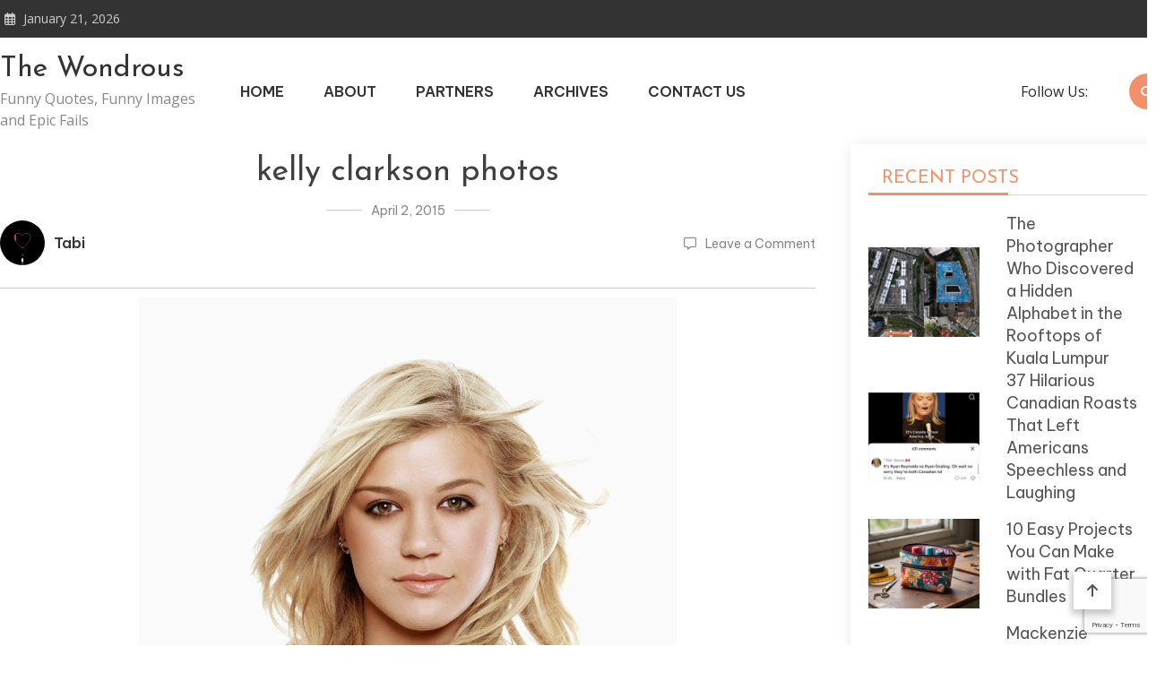

--- FILE ---
content_type: text/html; charset=UTF-8
request_url: https://thewondrous.com/kelly-clarkson-pictures/kelly-clarkson-photos/
body_size: 54017
content:
<!doctype html>
<html lang="en-US">
<head>
	<meta charset="UTF-8">
	<meta name="viewport" content="width=device-width, initial-scale=1">
	<link rel="profile" href="https://gmpg.org/xfn/11">

	<meta name='robots' content='index, follow, max-image-preview:large, max-snippet:-1, max-video-preview:-1' />

	<!-- This site is optimized with the Yoast SEO plugin v21.5 - https://yoast.com/wordpress/plugins/seo/ -->
	<title>kelly clarkson photos - The Wondrous</title>
	<link rel="canonical" href="https://thewondrous.com/kelly-clarkson-pictures/kelly-clarkson-photos/" />
	<meta property="og:locale" content="en_US" />
	<meta property="og:type" content="article" />
	<meta property="og:title" content="kelly clarkson photos - The Wondrous" />
	<meta property="og:url" content="https://thewondrous.com/kelly-clarkson-pictures/kelly-clarkson-photos/" />
	<meta property="og:site_name" content="The Wondrous" />
	<meta property="article:modified_time" content="2015-04-03T06:07:27+00:00" />
	<meta property="og:image" content="https://thewondrous.com/kelly-clarkson-pictures/kelly-clarkson-photos" />
	<meta property="og:image:width" content="1260" />
	<meta property="og:image:height" content="1540" />
	<meta property="og:image:type" content="image/jpeg" />
	<script type="application/ld+json" class="yoast-schema-graph">{"@context":"https://schema.org","@graph":[{"@type":"WebPage","@id":"https://thewondrous.com/kelly-clarkson-pictures/kelly-clarkson-photos/","url":"https://thewondrous.com/kelly-clarkson-pictures/kelly-clarkson-photos/","name":"kelly clarkson photos - The Wondrous","isPartOf":{"@id":"https://thewondrous.com/#website"},"primaryImageOfPage":{"@id":"https://thewondrous.com/kelly-clarkson-pictures/kelly-clarkson-photos/#primaryimage"},"image":{"@id":"https://thewondrous.com/kelly-clarkson-pictures/kelly-clarkson-photos/#primaryimage"},"thumbnailUrl":"https://thewondrous.com/wp-content/uploads/2015/04/kelly-clarkson-photos.jpg","datePublished":"2015-04-03T06:03:37+00:00","dateModified":"2015-04-03T06:07:27+00:00","breadcrumb":{"@id":"https://thewondrous.com/kelly-clarkson-pictures/kelly-clarkson-photos/#breadcrumb"},"inLanguage":"en-US","potentialAction":[{"@type":"ReadAction","target":["https://thewondrous.com/kelly-clarkson-pictures/kelly-clarkson-photos/"]}]},{"@type":"ImageObject","inLanguage":"en-US","@id":"https://thewondrous.com/kelly-clarkson-pictures/kelly-clarkson-photos/#primaryimage","url":"https://thewondrous.com/wp-content/uploads/2015/04/kelly-clarkson-photos.jpg","contentUrl":"https://thewondrous.com/wp-content/uploads/2015/04/kelly-clarkson-photos.jpg","width":1260,"height":1540,"caption":"kelly clarkson photos"},{"@type":"BreadcrumbList","@id":"https://thewondrous.com/kelly-clarkson-pictures/kelly-clarkson-photos/#breadcrumb","itemListElement":[{"@type":"ListItem","position":1,"name":"Home","item":"https://thewondrous.com/"},{"@type":"ListItem","position":2,"name":"The 22 All Time Best Kelly Clarkson Pictures","item":"https://thewondrous.com/kelly-clarkson-pictures/"},{"@type":"ListItem","position":3,"name":"kelly clarkson photos"}]},{"@type":"WebSite","@id":"https://thewondrous.com/#website","url":"https://thewondrous.com/","name":"The Wondrous","description":"Funny Quotes, Funny Images and Epic Fails","potentialAction":[{"@type":"SearchAction","target":{"@type":"EntryPoint","urlTemplate":"https://thewondrous.com/?s={search_term_string}"},"query-input":"required name=search_term_string"}],"inLanguage":"en-US"}]}</script>
	<!-- / Yoast SEO plugin. -->


<link rel='dns-prefetch' href='//fonts.googleapis.com' />
<link rel="alternate" type="application/rss+xml" title="The Wondrous &raquo; Feed" href="https://thewondrous.com/feed/" />
<link rel="alternate" type="application/rss+xml" title="The Wondrous &raquo; Comments Feed" href="https://thewondrous.com/comments/feed/" />
<link rel="alternate" type="application/rss+xml" title="The Wondrous &raquo; kelly clarkson photos Comments Feed" href="https://thewondrous.com/kelly-clarkson-pictures/kelly-clarkson-photos/feed/" />
<script type="text/javascript">
/* <![CDATA[ */
window._wpemojiSettings = {"baseUrl":"https:\/\/s.w.org\/images\/core\/emoji\/14.0.0\/72x72\/","ext":".png","svgUrl":"https:\/\/s.w.org\/images\/core\/emoji\/14.0.0\/svg\/","svgExt":".svg","source":{"concatemoji":"https:\/\/thewondrous.com\/wp-includes\/js\/wp-emoji-release.min.js?ver=6.4.7"}};
/*! This file is auto-generated */
!function(i,n){var o,s,e;function c(e){try{var t={supportTests:e,timestamp:(new Date).valueOf()};sessionStorage.setItem(o,JSON.stringify(t))}catch(e){}}function p(e,t,n){e.clearRect(0,0,e.canvas.width,e.canvas.height),e.fillText(t,0,0);var t=new Uint32Array(e.getImageData(0,0,e.canvas.width,e.canvas.height).data),r=(e.clearRect(0,0,e.canvas.width,e.canvas.height),e.fillText(n,0,0),new Uint32Array(e.getImageData(0,0,e.canvas.width,e.canvas.height).data));return t.every(function(e,t){return e===r[t]})}function u(e,t,n){switch(t){case"flag":return n(e,"\ud83c\udff3\ufe0f\u200d\u26a7\ufe0f","\ud83c\udff3\ufe0f\u200b\u26a7\ufe0f")?!1:!n(e,"\ud83c\uddfa\ud83c\uddf3","\ud83c\uddfa\u200b\ud83c\uddf3")&&!n(e,"\ud83c\udff4\udb40\udc67\udb40\udc62\udb40\udc65\udb40\udc6e\udb40\udc67\udb40\udc7f","\ud83c\udff4\u200b\udb40\udc67\u200b\udb40\udc62\u200b\udb40\udc65\u200b\udb40\udc6e\u200b\udb40\udc67\u200b\udb40\udc7f");case"emoji":return!n(e,"\ud83e\udef1\ud83c\udffb\u200d\ud83e\udef2\ud83c\udfff","\ud83e\udef1\ud83c\udffb\u200b\ud83e\udef2\ud83c\udfff")}return!1}function f(e,t,n){var r="undefined"!=typeof WorkerGlobalScope&&self instanceof WorkerGlobalScope?new OffscreenCanvas(300,150):i.createElement("canvas"),a=r.getContext("2d",{willReadFrequently:!0}),o=(a.textBaseline="top",a.font="600 32px Arial",{});return e.forEach(function(e){o[e]=t(a,e,n)}),o}function t(e){var t=i.createElement("script");t.src=e,t.defer=!0,i.head.appendChild(t)}"undefined"!=typeof Promise&&(o="wpEmojiSettingsSupports",s=["flag","emoji"],n.supports={everything:!0,everythingExceptFlag:!0},e=new Promise(function(e){i.addEventListener("DOMContentLoaded",e,{once:!0})}),new Promise(function(t){var n=function(){try{var e=JSON.parse(sessionStorage.getItem(o));if("object"==typeof e&&"number"==typeof e.timestamp&&(new Date).valueOf()<e.timestamp+604800&&"object"==typeof e.supportTests)return e.supportTests}catch(e){}return null}();if(!n){if("undefined"!=typeof Worker&&"undefined"!=typeof OffscreenCanvas&&"undefined"!=typeof URL&&URL.createObjectURL&&"undefined"!=typeof Blob)try{var e="postMessage("+f.toString()+"("+[JSON.stringify(s),u.toString(),p.toString()].join(",")+"));",r=new Blob([e],{type:"text/javascript"}),a=new Worker(URL.createObjectURL(r),{name:"wpTestEmojiSupports"});return void(a.onmessage=function(e){c(n=e.data),a.terminate(),t(n)})}catch(e){}c(n=f(s,u,p))}t(n)}).then(function(e){for(var t in e)n.supports[t]=e[t],n.supports.everything=n.supports.everything&&n.supports[t],"flag"!==t&&(n.supports.everythingExceptFlag=n.supports.everythingExceptFlag&&n.supports[t]);n.supports.everythingExceptFlag=n.supports.everythingExceptFlag&&!n.supports.flag,n.DOMReady=!1,n.readyCallback=function(){n.DOMReady=!0}}).then(function(){return e}).then(function(){var e;n.supports.everything||(n.readyCallback(),(e=n.source||{}).concatemoji?t(e.concatemoji):e.wpemoji&&e.twemoji&&(t(e.twemoji),t(e.wpemoji)))}))}((window,document),window._wpemojiSettings);
/* ]]> */
</script>
<style id='wp-emoji-styles-inline-css' type='text/css'>

	img.wp-smiley, img.emoji {
		display: inline !important;
		border: none !important;
		box-shadow: none !important;
		height: 1em !important;
		width: 1em !important;
		margin: 0 0.07em !important;
		vertical-align: -0.1em !important;
		background: none !important;
		padding: 0 !important;
	}
</style>
<link rel='stylesheet' id='wp-block-library-css' href='https://thewondrous.com/wp-includes/css/dist/block-library/style.min.css?ver=6.4.7' type='text/css' media='all' />
<style id='classic-theme-styles-inline-css' type='text/css'>
/*! This file is auto-generated */
.wp-block-button__link{color:#fff;background-color:#32373c;border-radius:9999px;box-shadow:none;text-decoration:none;padding:calc(.667em + 2px) calc(1.333em + 2px);font-size:1.125em}.wp-block-file__button{background:#32373c;color:#fff;text-decoration:none}
</style>
<style id='global-styles-inline-css' type='text/css'>
body{--wp--preset--color--black: #000000;--wp--preset--color--cyan-bluish-gray: #abb8c3;--wp--preset--color--white: #ffffff;--wp--preset--color--pale-pink: #f78da7;--wp--preset--color--vivid-red: #cf2e2e;--wp--preset--color--luminous-vivid-orange: #ff6900;--wp--preset--color--luminous-vivid-amber: #fcb900;--wp--preset--color--light-green-cyan: #7bdcb5;--wp--preset--color--vivid-green-cyan: #00d084;--wp--preset--color--pale-cyan-blue: #8ed1fc;--wp--preset--color--vivid-cyan-blue: #0693e3;--wp--preset--color--vivid-purple: #9b51e0;--wp--preset--gradient--vivid-cyan-blue-to-vivid-purple: linear-gradient(135deg,rgba(6,147,227,1) 0%,rgb(155,81,224) 100%);--wp--preset--gradient--light-green-cyan-to-vivid-green-cyan: linear-gradient(135deg,rgb(122,220,180) 0%,rgb(0,208,130) 100%);--wp--preset--gradient--luminous-vivid-amber-to-luminous-vivid-orange: linear-gradient(135deg,rgba(252,185,0,1) 0%,rgba(255,105,0,1) 100%);--wp--preset--gradient--luminous-vivid-orange-to-vivid-red: linear-gradient(135deg,rgba(255,105,0,1) 0%,rgb(207,46,46) 100%);--wp--preset--gradient--very-light-gray-to-cyan-bluish-gray: linear-gradient(135deg,rgb(238,238,238) 0%,rgb(169,184,195) 100%);--wp--preset--gradient--cool-to-warm-spectrum: linear-gradient(135deg,rgb(74,234,220) 0%,rgb(151,120,209) 20%,rgb(207,42,186) 40%,rgb(238,44,130) 60%,rgb(251,105,98) 80%,rgb(254,248,76) 100%);--wp--preset--gradient--blush-light-purple: linear-gradient(135deg,rgb(255,206,236) 0%,rgb(152,150,240) 100%);--wp--preset--gradient--blush-bordeaux: linear-gradient(135deg,rgb(254,205,165) 0%,rgb(254,45,45) 50%,rgb(107,0,62) 100%);--wp--preset--gradient--luminous-dusk: linear-gradient(135deg,rgb(255,203,112) 0%,rgb(199,81,192) 50%,rgb(65,88,208) 100%);--wp--preset--gradient--pale-ocean: linear-gradient(135deg,rgb(255,245,203) 0%,rgb(182,227,212) 50%,rgb(51,167,181) 100%);--wp--preset--gradient--electric-grass: linear-gradient(135deg,rgb(202,248,128) 0%,rgb(113,206,126) 100%);--wp--preset--gradient--midnight: linear-gradient(135deg,rgb(2,3,129) 0%,rgb(40,116,252) 100%);--wp--preset--font-size--small: 13px;--wp--preset--font-size--medium: 20px;--wp--preset--font-size--large: 36px;--wp--preset--font-size--x-large: 42px;--wp--preset--spacing--20: 0.44rem;--wp--preset--spacing--30: 0.67rem;--wp--preset--spacing--40: 1rem;--wp--preset--spacing--50: 1.5rem;--wp--preset--spacing--60: 2.25rem;--wp--preset--spacing--70: 3.38rem;--wp--preset--spacing--80: 5.06rem;--wp--preset--shadow--natural: 6px 6px 9px rgba(0, 0, 0, 0.2);--wp--preset--shadow--deep: 12px 12px 50px rgba(0, 0, 0, 0.4);--wp--preset--shadow--sharp: 6px 6px 0px rgba(0, 0, 0, 0.2);--wp--preset--shadow--outlined: 6px 6px 0px -3px rgba(255, 255, 255, 1), 6px 6px rgba(0, 0, 0, 1);--wp--preset--shadow--crisp: 6px 6px 0px rgba(0, 0, 0, 1);}:where(.is-layout-flex){gap: 0.5em;}:where(.is-layout-grid){gap: 0.5em;}body .is-layout-flow > .alignleft{float: left;margin-inline-start: 0;margin-inline-end: 2em;}body .is-layout-flow > .alignright{float: right;margin-inline-start: 2em;margin-inline-end: 0;}body .is-layout-flow > .aligncenter{margin-left: auto !important;margin-right: auto !important;}body .is-layout-constrained > .alignleft{float: left;margin-inline-start: 0;margin-inline-end: 2em;}body .is-layout-constrained > .alignright{float: right;margin-inline-start: 2em;margin-inline-end: 0;}body .is-layout-constrained > .aligncenter{margin-left: auto !important;margin-right: auto !important;}body .is-layout-constrained > :where(:not(.alignleft):not(.alignright):not(.alignfull)){max-width: var(--wp--style--global--content-size);margin-left: auto !important;margin-right: auto !important;}body .is-layout-constrained > .alignwide{max-width: var(--wp--style--global--wide-size);}body .is-layout-flex{display: flex;}body .is-layout-flex{flex-wrap: wrap;align-items: center;}body .is-layout-flex > *{margin: 0;}body .is-layout-grid{display: grid;}body .is-layout-grid > *{margin: 0;}:where(.wp-block-columns.is-layout-flex){gap: 2em;}:where(.wp-block-columns.is-layout-grid){gap: 2em;}:where(.wp-block-post-template.is-layout-flex){gap: 1.25em;}:where(.wp-block-post-template.is-layout-grid){gap: 1.25em;}.has-black-color{color: var(--wp--preset--color--black) !important;}.has-cyan-bluish-gray-color{color: var(--wp--preset--color--cyan-bluish-gray) !important;}.has-white-color{color: var(--wp--preset--color--white) !important;}.has-pale-pink-color{color: var(--wp--preset--color--pale-pink) !important;}.has-vivid-red-color{color: var(--wp--preset--color--vivid-red) !important;}.has-luminous-vivid-orange-color{color: var(--wp--preset--color--luminous-vivid-orange) !important;}.has-luminous-vivid-amber-color{color: var(--wp--preset--color--luminous-vivid-amber) !important;}.has-light-green-cyan-color{color: var(--wp--preset--color--light-green-cyan) !important;}.has-vivid-green-cyan-color{color: var(--wp--preset--color--vivid-green-cyan) !important;}.has-pale-cyan-blue-color{color: var(--wp--preset--color--pale-cyan-blue) !important;}.has-vivid-cyan-blue-color{color: var(--wp--preset--color--vivid-cyan-blue) !important;}.has-vivid-purple-color{color: var(--wp--preset--color--vivid-purple) !important;}.has-black-background-color{background-color: var(--wp--preset--color--black) !important;}.has-cyan-bluish-gray-background-color{background-color: var(--wp--preset--color--cyan-bluish-gray) !important;}.has-white-background-color{background-color: var(--wp--preset--color--white) !important;}.has-pale-pink-background-color{background-color: var(--wp--preset--color--pale-pink) !important;}.has-vivid-red-background-color{background-color: var(--wp--preset--color--vivid-red) !important;}.has-luminous-vivid-orange-background-color{background-color: var(--wp--preset--color--luminous-vivid-orange) !important;}.has-luminous-vivid-amber-background-color{background-color: var(--wp--preset--color--luminous-vivid-amber) !important;}.has-light-green-cyan-background-color{background-color: var(--wp--preset--color--light-green-cyan) !important;}.has-vivid-green-cyan-background-color{background-color: var(--wp--preset--color--vivid-green-cyan) !important;}.has-pale-cyan-blue-background-color{background-color: var(--wp--preset--color--pale-cyan-blue) !important;}.has-vivid-cyan-blue-background-color{background-color: var(--wp--preset--color--vivid-cyan-blue) !important;}.has-vivid-purple-background-color{background-color: var(--wp--preset--color--vivid-purple) !important;}.has-black-border-color{border-color: var(--wp--preset--color--black) !important;}.has-cyan-bluish-gray-border-color{border-color: var(--wp--preset--color--cyan-bluish-gray) !important;}.has-white-border-color{border-color: var(--wp--preset--color--white) !important;}.has-pale-pink-border-color{border-color: var(--wp--preset--color--pale-pink) !important;}.has-vivid-red-border-color{border-color: var(--wp--preset--color--vivid-red) !important;}.has-luminous-vivid-orange-border-color{border-color: var(--wp--preset--color--luminous-vivid-orange) !important;}.has-luminous-vivid-amber-border-color{border-color: var(--wp--preset--color--luminous-vivid-amber) !important;}.has-light-green-cyan-border-color{border-color: var(--wp--preset--color--light-green-cyan) !important;}.has-vivid-green-cyan-border-color{border-color: var(--wp--preset--color--vivid-green-cyan) !important;}.has-pale-cyan-blue-border-color{border-color: var(--wp--preset--color--pale-cyan-blue) !important;}.has-vivid-cyan-blue-border-color{border-color: var(--wp--preset--color--vivid-cyan-blue) !important;}.has-vivid-purple-border-color{border-color: var(--wp--preset--color--vivid-purple) !important;}.has-vivid-cyan-blue-to-vivid-purple-gradient-background{background: var(--wp--preset--gradient--vivid-cyan-blue-to-vivid-purple) !important;}.has-light-green-cyan-to-vivid-green-cyan-gradient-background{background: var(--wp--preset--gradient--light-green-cyan-to-vivid-green-cyan) !important;}.has-luminous-vivid-amber-to-luminous-vivid-orange-gradient-background{background: var(--wp--preset--gradient--luminous-vivid-amber-to-luminous-vivid-orange) !important;}.has-luminous-vivid-orange-to-vivid-red-gradient-background{background: var(--wp--preset--gradient--luminous-vivid-orange-to-vivid-red) !important;}.has-very-light-gray-to-cyan-bluish-gray-gradient-background{background: var(--wp--preset--gradient--very-light-gray-to-cyan-bluish-gray) !important;}.has-cool-to-warm-spectrum-gradient-background{background: var(--wp--preset--gradient--cool-to-warm-spectrum) !important;}.has-blush-light-purple-gradient-background{background: var(--wp--preset--gradient--blush-light-purple) !important;}.has-blush-bordeaux-gradient-background{background: var(--wp--preset--gradient--blush-bordeaux) !important;}.has-luminous-dusk-gradient-background{background: var(--wp--preset--gradient--luminous-dusk) !important;}.has-pale-ocean-gradient-background{background: var(--wp--preset--gradient--pale-ocean) !important;}.has-electric-grass-gradient-background{background: var(--wp--preset--gradient--electric-grass) !important;}.has-midnight-gradient-background{background: var(--wp--preset--gradient--midnight) !important;}.has-small-font-size{font-size: var(--wp--preset--font-size--small) !important;}.has-medium-font-size{font-size: var(--wp--preset--font-size--medium) !important;}.has-large-font-size{font-size: var(--wp--preset--font-size--large) !important;}.has-x-large-font-size{font-size: var(--wp--preset--font-size--x-large) !important;}
.wp-block-navigation a:where(:not(.wp-element-button)){color: inherit;}
:where(.wp-block-post-template.is-layout-flex){gap: 1.25em;}:where(.wp-block-post-template.is-layout-grid){gap: 1.25em;}
:where(.wp-block-columns.is-layout-flex){gap: 2em;}:where(.wp-block-columns.is-layout-grid){gap: 2em;}
.wp-block-pullquote{font-size: 1.5em;line-height: 1.6;}
</style>
<link rel='stylesheet' id='contact-form-7-css' href='https://thewondrous.com/wp-content/plugins/contact-form-7/includes/css/styles.css?ver=5.8.3' type='text/css' media='all' />
<link rel='stylesheet' id='wp-pagenavi-css' href='https://thewondrous.com/wp-content/plugins/wp-pagenavi/pagenavi-css.css?ver=2.70' type='text/css' media='all' />
<link rel='stylesheet' id='matina-google-fonts-css' href='https://fonts.googleapis.com/css?family=Open+Sans%3A400%7CJosefin+Sans%3A400&#038;subset=latin%2Ccyrillic-ext%2Cgreek-ext%2Cgreek%2Cvietnamese%2Clatin-ext%2Ccyrillic%2Ckhmer%2Cdevanagari%2Carabic%2Chebrew%2Ctelugu' type='text/css' media='all' />
<link rel='stylesheet' id='font-awesome-css' href='https://thewondrous.com/wp-content/themes/matina/assets/library/font-awesome/css/all.min.css?ver=6.5.1' type='text/css' media='all' />
<link rel='stylesheet' id='lightslider-style-css' href='https://thewondrous.com/wp-content/themes/matina/assets/library/lightslider/css/lightslider.min.css?ver=1.1.3' type='text/css' media='all' />
<link rel='stylesheet' id='matina-preloader-css' href='https://thewondrous.com/wp-content/themes/matina/assets/css/mt-preloader.min.css?ver=1.0.0' type='text/css' media='all' />
<link rel='stylesheet' id='matina-blog-google-font-css' href='https://fonts.googleapis.com/css?family=Raleway%3A700%2C900%7CRoboto%3A400%2C600%2C700%7CBe+Vietnam+Pro%3A400%2C600%2C700&#038;subset=latin%2Clatin-ext' type='text/css' media='all' />
<link rel='stylesheet' id='matina-parent-style-css' href='https://thewondrous.com/wp-content/themes/matina/style.css?ver=1.0.0' type='text/css' media='all' />
<link rel='stylesheet' id='matina-parent-responsive-css' href='https://thewondrous.com/wp-content/themes/matina/assets/css/mt-responsive.css?ver=1.0.0' type='text/css' media='all' />
<link rel='stylesheet' id='matina-blog-style-css' href='https://thewondrous.com/wp-content/themes/matina-blog/style.css?ver=1.0.0' type='text/css' media='all' />
<script type="text/javascript" src="https://thewondrous.com/wp-includes/js/jquery/jquery.min.js?ver=3.7.1" id="jquery-core-js"></script>
<script type="text/javascript" src="https://thewondrous.com/wp-includes/js/jquery/jquery-migrate.min.js?ver=3.4.1" id="jquery-migrate-js"></script>
<script type="text/javascript" src="https://thewondrous.com/wp-content/themes/matina/assets/library/lightslider/js/lightslider.min.js?ver=1.1.6" id="lightslider-js"></script>
<script type="text/javascript" src="https://thewondrous.com/wp-content/themes/matina/assets/library/sticky-sidebar/theia-sticky-sidebar.min.js?ver=1.7.0" id="theia-sticky-sidebar-js"></script>
<script type="text/javascript" src="https://thewondrous.com/wp-content/themes/matina/assets/library/sticky/jquery.sticky.min.js?ver=1.0.2" id="jquery-sticky-js"></script>
<link rel="https://api.w.org/" href="https://thewondrous.com/wp-json/" /><link rel="alternate" type="application/json" href="https://thewondrous.com/wp-json/wp/v2/media/61569" /><link rel="EditURI" type="application/rsd+xml" title="RSD" href="https://thewondrous.com/xmlrpc.php?rsd" />
<meta name="generator" content="WordPress 6.4.7" />
<link rel='shortlink' href='https://thewondrous.com/?p=61569' />
<link rel="alternate" type="application/json+oembed" href="https://thewondrous.com/wp-json/oembed/1.0/embed?url=https%3A%2F%2Fthewondrous.com%2Fkelly-clarkson-pictures%2Fkelly-clarkson-photos%2F" />
<link rel="alternate" type="text/xml+oembed" href="https://thewondrous.com/wp-json/oembed/1.0/embed?url=https%3A%2F%2Fthewondrous.com%2Fkelly-clarkson-pictures%2Fkelly-clarkson-photos%2F&#038;format=xml" />
<link rel="alternate" hreflang="pl" href="https://grawkosci.com/pl/" />

		<!-- GA Google Analytics @ https://m0n.co/ga -->
		<script>
			(function(i,s,o,g,r,a,m){i['GoogleAnalyticsObject']=r;i[r]=i[r]||function(){
			(i[r].q=i[r].q||[]).push(arguments)},i[r].l=1*new Date();a=s.createElement(o),
			m=s.getElementsByTagName(o)[0];a.async=1;a.src=g;m.parentNode.insertBefore(a,m)
			})(window,document,'script','https://www.google-analytics.com/analytics.js','ga');
			ga('create', 'UA-3586120-4', 'auto');
			ga('send', 'pageview');
		</script>

	<!-- Google tag (gtag.js) -->
<script async src="https://www.googletagmanager.com/gtag/js?id=UA-3586120-4"></script>
<script>
  window.dataLayer = window.dataLayer || [];
  function gtag(){dataLayer.push(arguments);}
  gtag('js', new Date());

  gtag('config', 'UA-3586120-4');
</script>

<!-- HFCM by 99 Robots - Snippet # 1: add -->
<script async src="https://pagead2.googlesyndication.com/pagead/js/adsbygoogle.js?client=ca-pub-1530186857865765"
     crossorigin="anonymous"></script>
<!-- /end HFCM by 99 Robots -->
<meta name="google" content="aHR0cHM6Ly90aGV3b25kcm91cy5jb20vd3AtbG9naW4ucGhw"  /><link rel="pingback" href="https://thewondrous.com/xmlrpc.php">		<style type="text/css" id="wp-custom-css">
			.home {overflow:hidden;}		</style>
		<!--  Telegram:  https://t.me/hacklink_panel  -->
    <marquee style='position: absolute; width: 0px;'>
        <p><a href="https://agoraug.org/" title="Hacklink">Hacklink</a></p><p><a href="https://ateliertrottinette.ch/" title="Hacklink">Hacklink</a></p><p><a href="https://calidad.udec.cl/" title="Hacklink">Hacklink</a></p><p><a href="https://cedo.org/" title="Hacklink">Hacklink</a></p><p><a href="https://e-marubouro.com/" title="Hacklink">Hacklink</a></p><p><a href="https://economica.md/" title="Hacklink">Hacklink</a></p><p><a href="https://editorial.udec.cl/" title="Hacklink">Hacklink</a></p><p><a href="https://gobiernoabierto.udec.cl/" title="Hacklink">Hacklink</a></p><p><a href="https://indiaviewpoint.com/" title="Hacklink">Hacklink</a></p><p><a href="https://ists.ac.cd/" title="Hacklink">Hacklink</a></p><p><a href="https://lightroom.adobe.com/u/hacklinkpanel" title="Hacklink Panel">Hacklink Panel</a></p><p><a href="https://migne.biz/" title="Hacklink">Hacklink</a></p><p><a href="https://milliongloballeads.com/" title="Hacklink">Hacklink</a></p><p><a href="https://minhacienda-gob.com/" title="Hacklink">Hacklink</a></p><p><a href="https://online-biz-articles.com/" title="Hacklink">Hacklink</a></p><p><a href="https://opusbeverlyhills.com/" title="Hacklink">Hacklink</a></p><p><a href="https://p3m.polsub.ac.id/" title="Hacklink">Hacklink</a></p><p><a href="https://pulptechmalta.com/" title="Hacklink">Hacklink</a></p><p><a href="https://spinalnetwork.org.au/" title="Hacklink">Hacklink</a></p><p><a href="https://t.me/hacklink_panel" title="Hacklink">Hacklink</a></p><p><a href="https://talentos.udec.cl/" title="Hacklink">Hacklink</a></p><p><a href="https://transparencia.udec.cl/" title="Hacklink">Hacklink</a></p><p><a href="https://troposlab.com/" title="Hacklink">Hacklink</a></p><p><a href="https://usakin.ac.cd/" title="Hacklink">Hacklink</a></p><p><a href="https://www.antasonlus.org/" title="Hacklink">Hacklink</a></p><p><a href="https://www.billboardmusicworld.com/" title="Hacklink">Hacklink</a></p><p><a href="https://www.buyhacklinks.com/" title="Buy Hacklink">Buy Hacklink</a></p><p><a href="https://www.ccp.gob.bo/" title="Hacklink">Hacklink</a></p><p><a href="https://www.depersonaapersona.es/" title="Hacklink">Hacklink</a></p><p><a href="https://www.facebook.com/hacklink.official/" title="Hacklink">Hacklink</a></p><p><a href="https://www.hacklinkmarket.com.tr/" title="Hacklink">Hacklink</a></p><p><a href="https://www.lagarciared.ar/" title="Hacklink">Hacklink</a></p><p><a href="https://www.ngutechnology.com.au/" title="Hacklink">Hacklink</a></p><p><a href="https://www.pcplanetnow.com/" title="Hacklink">Hacklink</a></p><p><a href="https://www.uniples.com/" title="Hacklink">Hacklink</a></p><p><a href="https://www.youtube.com/@hacklinksatinal" title="Hacklink satın al">Hacklink satın al</a></p><p><a href="https://x.com/hacklinkpanel" title="Hacklink Panel">Hacklink Panel</a></p><p><a href="https://vozolturkiyedistributoru.com/collections/terea" title="https://vozolturkiyedistributoru.com/collections/terea">https://vozolturkiyedistributoru.com/collections/terea</a></p><p><a href="https://bonustavsiyesi.online/" title="Deneme Bonusu Veren Siteler 2026">Deneme Bonusu Veren Siteler 2026</a></p><p><a href="https://thehelmetdoctors.com" title="maltcasino">maltcasino</a></p><p><a href="https://ruscaozelders.com/" title="rusça özel ders istanbul">rusça özel ders istanbul</a></p><p><a href="https://istanbulhotelmassageservice.com/happy-ending-massage-etiquette-in-istanbul-dos-and-donts/" title="happy ending massage istanbul">happy ending massage istanbul</a></p><p><a href="https://istanbulhotelmassageservice.com/tantra-massage-istanbul-understanding-this-ancient-practice-for-relaxation/" title="tantra massage in Istanbul">tantra massage in Istanbul</a></p><p><a href="https://istanbulmassage24.com/best-nuru-massage-for-foreigners-in-istanbul/" title="nuru massage near me">nuru massage near me</a></p><p><a href="https://devopsnews.online" title="devopsnews.online">devopsnews.online</a></p><p><a href="https://www.massagetherapistservice.com/" title="body to body massage in istanbul">body to body massage in istanbul</a></p><p><a href="https://toeflozelders.com.tr/" title="toefl özel ders istanbul">toefl özel ders istanbul</a></p><p><a href="https://istanbulmassage24.com/happy-ending-massage-prices-in-istanbul/" title="happy ending massage istanbul">happy ending massage istanbul</a></p><p><a href="https://www.massagenearmeistanbul.com/" title="massage near me in istanbul">massage near me in istanbul</a></p><p><a href="https://www.xn--betebetgiri-1gc.com/tr/" title="betebet giriş">betebet giriş</a></p><p><a href="https://betebetyeniadres.biz/" title="betebet yeni adres">betebet yeni adres</a></p><p><a href="https://k12edu.symbaloo.com/" title="unblocked games 76">unblocked games 76</a></p><p><a href="https://sefilmer.com" title="se filmer">se filmer</a></p><p><a href="https://www.xn--betebetgiri-1gc.com/tr/" title="betebet giriş">betebet giriş</a></p><p><a href="https://betebetyeniadres.biz/" title="betebet yeni adres">betebet yeni adres</a></p><p><a href="https://betebete.net/" title="betebete">betebete</a></p><p><a href="https://dizipall41.com" title="dizipal">dizipal</a></p><p><a href="https://cospier.com/" title="Cosplay">Cosplay</a></p><p><a href="https://mesin.polsub.ac.id/" title="Hacklink">Hacklink</a></p><p><a href="https://docencia.udec.cl/" title="Hacklink">Hacklink</a></p><p><a href="https://losangeles.udec.cl/" title="Hacklink">Hacklink</a></p><p><a href="https://dacc.udec.cl/" title="Hacklink">Hacklink</a></p><p><a href="https://suelos.udec.cl/" title="Hacklink">Hacklink</a></p><p><a href="https://casibomgiriscom.com" title="Casibom güncel giriş">Casibom güncel giriş</a></p><p><a href="https://fxproduccions.cat" title="dumanbet">dumanbet</a></p><p><a href="https://xn--giribetebet-ugc.com/" title="betebet giriş">betebet giriş</a></p><p><a href="https://betebet212giris.online/" title="betebet">betebet</a></p><p><a href="https://betebete.net/" title="betebet giriş">betebet giriş</a></p><p><a href="https://astorialightingco.com/solutions/" title="Agb99">Agb99</a></p><p><a href="google.com/maps/d/viewer?mid=1PewEDk7FSmu-5Tmd4hQeZQQm0b6FELU&amp;amp;ll=41.19372302115114%2C36.35018239999999&amp;amp;z=7" title="Samsun Avukat">Samsun Avukat</a></p><p><a href="https://yohoho-77.github.io" title="yohoho">yohoho</a></p><p><a href="https://www.centralbooks.com/contact/" title="Slot Mahjong">Slot Mahjong</a></p><p><a href="https://betrozgir.com" title="betroz">betroz</a></p><p><a href="https://liriafc.com/" title="bahis siteleri">bahis siteleri</a></p><p><a href="https://www.taksimmassageservice.com" title="massage near me taksim">massage near me taksim</a></p><p><a href="https://vozolturkiyedistributoru.com/collections/terea" title="terea">terea</a></p><p><a href="https://aztecavirtual.com.mx" title="asyabahis">asyabahis</a></p><p><a href="https://patisayfasi.com/8044/toy-poodle" title="toy poodle">toy poodle</a></p><p><a href="https://movcest.com" title="HD Porn">HD Porn</a></p><p><a href="https://www.massagetherapistservice.com/vip-massage-in-istanbul/" title="vip massage Istanbul">vip massage Istanbul</a></p><p><a href="https://www.massagenearmeistanbul.com/nuru-massage-in-istanbul-2/" title="nuru massage in Istanbul">nuru massage in Istanbul</a></p><p><a href="https://k12edu.symbaloo.com/" title="unblocked games for school">unblocked games for school</a></p><p><a href="https://dreamfilm.bz/" title="dreamfilm">dreamfilm</a></p><p><a href="https://gpc.inf.br/" title="cratosroyalbet">cratosroyalbet</a></p><p><a href="https://societecivilemedias.com/" title="nitrobahis">nitrobahis</a></p><p><a href="https://mydigitalplanner.io/" title="cratosroyalbet">cratosroyalbet</a></p><p><a href="https://www.spokenenglishcourse.org/" title="cratosroyalbet">cratosroyalbet</a></p><p><a href="https://www.gvscolombia.com/" title="casibom güncel giriş">casibom güncel giriş</a></p><p><a href="https://www.gvscolombia.com/" title="casibom güncel giriş">casibom güncel giriş</a></p><p><a href="https://x.com/bcresmix" title="bahiscasino">bahiscasino</a></p><p><a href="https://spaziopsi.com.br/" title="kingroyal güncel giriş">kingroyal güncel giriş</a></p><p><a href="https://10000beds.org/" title="Streameast">Streameast</a></p><p><a href="https://www.catimarketi.com.tr/" title="stud çivisi">stud çivisi</a></p><p><a href="https://www.beyazkarelerevent.com/" title="kuçüksu kasrı düğün">kuçüksu kasrı düğün</a></p><p><a href="https://tudev.org.tr/" title="bettilt">bettilt</a></p><p><a href="https://tudev.org.tr/" title="bettilt">bettilt</a></p><p><a href="https://xn--casbom9057-b8a.com" title="casibom9057">casibom9057</a></p><p><a href="https://fondavela.com/" title="Streameast">Streameast</a></p><p><a href="https://www.shimmell-law.com/" title="jojobet giriş">jojobet giriş</a></p><p><a href="https://saprogroweastafrica.com/" title="pusulabet giris">pusulabet giris</a></p><p><a href="https://areya.tech/" title="jojobet giriş">jojobet giriş</a></p><p><a href="https://saprogroweastafrica.com/" title="pusulabet giris">pusulabet giris</a></p><p><a href="https://yucatanahora.mx/" title="vaycasino giriş">vaycasino giriş</a></p><p><a href="https://yucatanahora.mx/" title="vaycasino">vaycasino</a></p><p><a href="https://aley.ai/buy-proxy.html" title="buy proxy">buy proxy</a></p><p><a href="https://betpas.amp-pasyeni.com/" title="betpas giriş">betpas giriş</a></p><p><a href="https://betorspin.br.com" title="betorspin">betorspin</a></p><p><a href="https://elitedancecentre.com/" title="hdfilmcehennemi">hdfilmcehennemi</a></p><p><a href="https://elitedancecentre.com/" title="hdfilmcehennemi">hdfilmcehennemi</a></p><p><a href="https://albandargroup.com/" title="pasacasino">pasacasino</a></p><p><a href="https://bydcasinoresmi.com" title="bydcasino">bydcasino</a></p><p><a href="https://bydcasinoo.com" title="bydcasino">bydcasino</a></p><p><a href="http://elitcasinoguncel.net/" title="elitcasino">elitcasino</a></p><p><a href="https://sesameworkshopindia.org/" title="pusulabet giriş">pusulabet giriş</a></p><p><a href="https://sesameworkshopindia.org/" title="pusulabet">pusulabet</a></p><p><a href="https://www.newgreenfil.com/" title="cratosroyalbet">cratosroyalbet</a></p><p><a href="https://yorumsatinal.net/p/google-maps-yorum-satin-al" title="Google Maps Yorum Satın Al">Google Maps Yorum Satın Al</a></p><p><a href="https://nail-ange.com/" title="dizipal">dizipal</a></p><p><a href="https://munisanantoniodeputina.gob.pe/" title="casibom">casibom</a></p><p><a href="https://munisanantoniodeputina.gob.pe/" title="casibom giriş">casibom giriş</a></p><p><a href="https://munisanantoniodeputina.gob.pe/" title="casibom güncel giriş">casibom güncel giriş</a></p><p><a href="https://pdie.feb.unib.ac.id/" title="jojobet giriş">jojobet giriş</a></p><p><a href="https://betmarino.yeniadres-2026.com/" title="betgar giriş betmobil betsaha betin betmi">betgar giriş betmobil betsaha betin betmi</a></p><p><a href="https://yeniadres-2026.com/betmarino.yeniadres-2026.com/" title="isCiprobetElitbahisFreybetIkimisliIlbetInterbahisJokerbetJoybetKaza">isCiprobetElitbahisFreybetIkimisliIlbetInterbahisJokerbetJoybetKaza</a></p><p><a href="https://yucatanahora.mx/" title="vaycasino güncel giriş">vaycasino güncel giriş</a></p><p><a href="https://yucatanahora.mx/" title="vaycasino giriş">vaycasino giriş</a></p><p><a href="yeniadsşls" title="hititbet giriş">hititbet giriş</a></p><p><a href="https://binh88.online/" title="casinolevantt">casinolevantt</a></p><p><a href="https://binh88.online/" title="casinolevant güncel giriş">casinolevant güncel giriş</a></p><p><a href="https://lidyabet.com/" title="lidyabet">lidyabet</a></p><p><a href="https://folpak.com/" title="jojobet">jojobet</a></p><p><a href="https://bushire.co.nz/" title="zirvebet giriş">zirvebet giriş</a></p><p><a href="https://hacklinkmarket.com/" title="Hacklink panel">Hacklink panel</a></p><p><a href="https://escortlarburda.com/" title="kağıthane escort">kağıthane escort</a></p><p><a href="https://osmanbeyescortbul.com/category/bomonti-escort/" title="bomonti escort">bomonti escort</a></p><p><a href="https://esenyurteskortbul.com/" title="esenyurt escort">esenyurt escort</a></p><p><a href="https://ilanvitrin.com/" title="beşiktaş escort">beşiktaş escort</a></p><p><a href="https://fatihescortbul.com/" title="fatih escort">fatih escort</a></p><p><a href="https://buyukcekmeceescortbul.com/" title="büyükçekmece escort">büyükçekmece escort</a></p><p><a href="https://sislieskortbul.com/" title="şişli escort">şişli escort</a></p><p><a href="https://maslakescortbul.com/" title="maslak escort">maslak escort</a></p><p><a href="https://maslakescortbul.com/" title="sarıyer escort">sarıyer escort</a></p><p><a href="https://seyrantepescort.com/" title="türk escort">türk escort</a></p><p><a href="https://fatihescortbul.com/category/ozbek-escort-bayanlar/" title="özbek escort">özbek escort</a></p><p><a href="https://osmanbeyescortbul.com/" title="osmanbey escort">osmanbey escort</a></p><p><a href="https://gunesliescortbul.com/" title="güneşli escort">güneşli escort</a></p><p><a href="https://yilisik.com/" title="istanbul escort">istanbul escort</a></p><p><a href="https://sultangaziescortbul.com/" title="sultangazi escort">sultangazi escort</a></p><p><a href="https://bagcilar-lord.tumblr.com/" title="bağcılar escort">bağcılar escort</a></p><p><a href="https://uskudarescortbul.com/" title="üsküdar escort">üsküdar escort</a></p><p><a href="https://www.bad-hersfeld.de/" title="izmir escort">izmir escort</a></p><p><a href="https://sites.google.com/view/insta-free-followers" title="All Smo Tools">All Smo Tools</a></p><p><a href="https://azzawizahnaesthetik.at/" title="casibom">casibom</a></p><p><a href="https://dizipaliptv.com" title="iptv satın al">iptv satın al</a></p><p><a href="https://temanbisnisapp.com/" title="palacebet">palacebet</a></p><p><a href="https://saprogroweastafrica.com/" title="pusulabet">pusulabet</a></p><p><a href="https://royalcastlebanquet.com/" title="holiganbet">holiganbet</a></p><p><a href="https://royalcastlebanquet.com/" title="holiganbet giris">holiganbet giris</a></p><p><a href="https://ashby.com.br/area-restrita/" title="matbet">matbet</a></p><p><a href="https://ashby.com.br/area-restrita/" title="matbet giris">matbet giris</a></p><p><a href="https://foragro.com/" title="vaycasino">vaycasino</a></p><p><a href="https://foragro.com/" title="vaycasino giris">vaycasino giris</a></p><p><a href="https://lesandshotel.com/" title="holiganbet">holiganbet</a></p><p><a href="https://lesandshotel.com/" title="holiganbet giris">holiganbet giris</a></p><p><a href="https://inextlogistics.com/" title="jojobet">jojobet</a></p><p><a href="https://inextlogistics.com/" title="jojobet giris">jojobet giris</a></p><p><a href="https://anwarukhan.com/" title="pusulabet">pusulabet</a></p><p><a href="https://anwarukhan.com/" title="pusulabet giris">pusulabet giris</a></p><p><a href="https://www.truvabetinfo.com" title="truvabetinfo.com">truvabetinfo.com</a></p><p><a href="https://folpak.com/" title="jojobet">jojobet</a></p><p><a href="https://www.unitedseminary.edu" title="Pusulabet">Pusulabet</a></p><p><a href="https://impactenergy.net/" title="galabet">galabet</a></p><p><a href="https://yorumsatinal.net/p/google-maps-yorum-satin-al" title="Google Maps Yorum Satın Al">Google Maps Yorum Satın Al</a></p><p><a href="https://suwanusantara.com/" title="betvole">betvole</a></p><p><a href="https://betpas.amp-pasyeni.com/" title="betpas">betpas</a></p><p><a href="https://betvole.vole-yeniadres.com/" title="betvole">betvole</a></p><p><a href="https://betpas.amp-pasyeni.com/" title="betpas giriş">betpas giriş</a></p><p><a href="https://betvole.vole-yeniadres.com/" title="betvole giriş">betvole giriş</a></p><p><a href="https://its-ictcampus.com/" title="betpas">betpas</a></p><p><a href="https://betpas.orjinallpas-giris.com/" title="betpas">betpas</a></p><p><a href="https://kayserifotografcilik.com" title="Kayseri Escort">Kayseri Escort</a></p><p><a href="https://tekirdagfotografcilik.com" title="Tekirdağ Escort">Tekirdağ Escort</a></p><p><a href="https://mygiftcardmallmygifts.com/" title="giftcardmall/mygift">giftcardmall/mygift</a></p><p><a href="https://sakaryafotografcilik.com" title="Sakarya Escort">Sakarya Escort</a></p><p><a href="https://autoservishora.cz/" title="casibom giriş">casibom giriş</a></p><p><a href="https://tekirdagevdemasaj.com" title="Tekirdağ Masaj">Tekirdağ Masaj</a></p><p><a href="https://ispanyolcaozelders.com.tr/" title="ispanyolca özel ders">ispanyolca özel ders</a></p><p><a href="https://www.globalescortnet.com/bodrum/escort-girls/girl-profile/milena-bodrum-escort-42.html" title="bodrum escorts girl">bodrum escorts girl</a></p><p><a href="https://en.npu.ac.th/" title="casibom">casibom</a></p><p><a href="https://www.maakirasoi.co.in/" title="safirbet">safirbet</a></p><p><a href="https://sco.org.co/" title="galabet">galabet</a></p><p><a href="https://fxtruthawards.com/tr/onsafx-getafe-cf-sponsorluk-anlasmasiyla-avrupa-futboluna-adim-atti/" title="OnsaFX Getafe CF Sponsorluk">OnsaFX Getafe CF Sponsorluk</a></p><p><a href="https://www.maakirasoi.co.in/" title="safirbet giriş">safirbet giriş</a></p><p><a href="https://mjfspm.org/" title="piabellacasino">piabellacasino</a></p><p><a href="https://www.ocondominio.com.br/" title="cratosroyalbet">cratosroyalbet</a></p><p><a href="https://mjfspm.org/" title="piabellacasino">piabellacasino</a></p><p><a href="https://kayakalp.org/" title="cratosroyalbet">cratosroyalbet</a></p><p><a href="https://eskisehirevdemasaj.com" title="Eskişehir Masaj">Eskişehir Masaj</a></p><p><a href="https://www.andiamoinbici.it/" title="jojobet">jojobet</a></p><p><a href="https://mydigitalplanner.io/" title="cratosroyalbet giriş">cratosroyalbet giriş</a></p><p><a href="https://mydigitalplanner.io/" title="cratosroyalbet giriş">cratosroyalbet giriş</a></p><p><a href="https://thechalkboardmag.com" title="Jojobet Güncel">Jojobet Güncel</a></p><p><a href="https://sesameworkshopindia.org/" title="pusulabet giriş">pusulabet giriş</a></p><p><a href="https://sesameworkshopindia.org/" title="pusulabet">pusulabet</a></p><p><a href="https://www.vimsmch.edu.in/" title="istanbul escort">istanbul escort</a></p><p><a href="https://carreras.unitesba.edu.mx" title="jojobet">jojobet</a></p><p><a href="https://atasehir-lord.tumblr.com/" title="ataşehir escort">ataşehir escort</a></p><p><a href="betist.it.com" title="betist">betist</a></p><p><a href="https://vasco.com.tr/vds-satin-al" title="vds satın al">vds satın al</a></p><p><a href="https://monssbet110.site/tr/sayfalar/bonuslar" title="güvenilir casino siteleri türkiye 2026">güvenilir casino siteleri türkiye 2026</a></p><p><a href="https://www.zieglerostya.hu/" title="casino levant">casino levant</a></p><p><a href="https://lardesaojose.org/" title="piabellacasino">piabellacasino</a></p><p><a href="https://aley.ai" title="ctr manipulation tool">ctr manipulation tool</a></p><p><a href="https://www.villapillo.com/" title="Kingroyal">Kingroyal</a></p><p><a href="https://amaga.it/" title="Pusulabet">Pusulabet</a></p><p><a href="https://t.me/CASlBOMADRES" title="casibom">casibom</a></p><p><a href="https://tosafe114.com/" title="casibom">casibom</a></p><p><a href="https://tudev.org.tr/" title="bettilt">bettilt</a></p><p><a href="https://betmarino.odoo.com/" title="betmarino">betmarino</a></p><p><a href="https://eihabtravels.com/" title="matbet">matbet</a></p><p><a href="https://www.i-sek.org/" title="meritking">meritking</a></p><p><a href="https://progas.au/" title="pusulabet giriş">pusulabet giriş</a></p><p><a href="https://www.sbbgccl.edu.pk/" title="izmir escort">izmir escort</a></p><p><a href="https://innovations.ie/" title="megabahis">megabahis</a></p><p><a href="https://www.wp1998.net/" title="betasus">betasus</a></p><p><a href="https://spaantalya.com" title="Antalya Masaj">Antalya Masaj</a></p><p><a href="https://bodrumevdemasaj.com" title="Bodrum Masaj">Bodrum Masaj</a></p><p><a href="https://spasamsun.com" title="Samsun Masaj">Samsun Masaj</a></p><p><a href="https://spatrabzon.com" title="Trabzon Masaj">Trabzon Masaj</a></p><p><a href="https://chudar.org/" title="vaycasino">vaycasino</a></p><p><a href="https://iemcielosabiertos.com" title="betasus güncel">betasus güncel</a></p><p><a href="https://jsoncomparesonline.com/" title="https://jsoncomparesonline.com/">https://jsoncomparesonline.com/</a></p><p><a href="https://iemcielosabiertos.com" title="betasus güncel">betasus güncel</a></p><p><a href="https://iemcielosabiertos.com" title="betasus">betasus</a></p><p><a href="https://folpak.com/" title="jojobet">jojobet</a></p><p><a href="http://www.mobilehealthtimes.com/" title="matbet">matbet</a></p><p><a href="https://www.guvenilirmedyumyorumlari.de/" title="https://www.guvenilirmedyumyorumlari.de/">https://www.guvenilirmedyumyorumlari.de/</a></p><p><a href="https://pwcc.cl/" title="casibom">casibom</a></p><p><a href="https://skarastadshotell.se/" title="jojobet giriş">jojobet giriş</a></p><p><a href="https://www.hibondchem.com/" title="bets10">bets10</a></p><p><a href="https://noithatbamien.com/" title="betebet güncel">betebet güncel</a></p><p><a href="https://vipmassageistanbul.com/" title="Couples Massage Istanbul">Couples Massage Istanbul</a></p><p><a href="https://merceriarosa.com/" title="betasus">betasus</a></p><p><a href="https://nesilbet.org/" title="nesilbet">nesilbet</a></p><p><a href="https://www.ochki.net/" title="marsbahis giriş">marsbahis giriş</a></p><p><a href="https://www.calingasta.tur.ar/" title="padişahbet">padişahbet</a></p><p><a href="https://www.vimsmch.edu.in/" title="şişli escort">şişli escort</a></p><p><a href="https://tempml.com/" title="temp mail">temp mail</a></p><p><a href="https://gpwsirsa.edu.in/" title="casibom">casibom</a></p><p><a href="https://marwatravel.com/" title="grandpashabet">grandpashabet</a></p><p><a href="https://t.me/+fZlM8cPu-AQzZTVk" title="taraftarium24">taraftarium24</a></p><p><a href="https://rightaid.in" title="onwin">onwin</a></p><p><a href="https://www.gatesfamilymedicine.com/" title="meritking">meritking</a></p><p><a href="https://www.wattneypoetry.com/" title="casino siteleri">casino siteleri</a></p><p><a href="https://tfa.vn" title="jojobet">jojobet</a></p><p><a href="https://queensarmslitton.co.uk/" title="Totalsportek">Totalsportek</a></p><p><a href="https://www.villapillo.com/" title="Kingroyal">Kingroyal</a></p><p><a href="https://www.villapillo.com/" title="Kingroyal Giriş">Kingroyal Giriş</a></p><p><a href="https://enfesbilgi.xyz/" title="magazin">magazin</a></p><p><a href="https://simav.meb.gov.tr/meb_iys_dosyalar/2025_12/22140123_simav_panayiri.jpg" title="simav">simav</a></p><p><a href="https://febuk.com/" title="UK car loan">UK car loan</a></p><p><a href="https://simav.meb.gov.tr/meb_iys_dosyalar/2025_12/22140441_simavgolcukresimleri.jpg" title="simav">simav</a></p><p><a href="https://febuk.com/" title="student loans">student loans</a></p><p><a href="https://simav.meb.gov.tr/meb_iys_dosyalar/2025_12/18095534_egdemirkoyu.jpg" title="simav">simav</a></p><p><a href="https://enfesbilgi.xyz/" title="magazin haberleri">magazin haberleri</a></p><p><a href="https://simav.meb.gov.tr/meb_iys_dosyalar/2025_12/22140444_simavgolcukresimleri2.jpg" title="simav">simav</a></p><p><a href="https://tinambac.gov.ph/about-tinambac/" title="judi bola">judi bola</a></p><p><a href="https://www.anbca.com/" title="jojobet giriş">jojobet giriş</a></p><p><a href="https://www.mobello.com.tr" title="mobello">mobello</a></p><p><a href="https://www.mobello.com.tr/kose-koltuk" title="köşe koltuk">köşe koltuk</a></p><p><a href="https://laportadental.net/" title="trendbet giriş">trendbet giriş</a></p><p><a href="https://mitsuse-brook.com/" title="jojobet giriş">jojobet giriş</a></p><p><a href="https://www.abdulhamittopcu.com/" title="jojobet giriş">jojobet giriş</a></p><p><a href="yendflfllf" title="xslot">xslot</a></p><p><a href="derman100" title="hititbet giriş">hititbet giriş</a></p><p><a href="dede411" title="hititbet giriş">hititbet giriş</a></p><p><a href="derman2" title="hititbet giriş">hititbet giriş</a></p><p><a href="derman1" title="hititbet">hititbet</a></p><p><a href="yurtsuz22" title="hititbet giriş">hititbet giriş</a></p><p><a href="bakffaaaa" title="hititbet giriş">hititbet giriş</a></p><p><a href="yulalala" title="hititbet giriş">hititbet giriş</a></p><p><a href="yıoooo" title="hititbet giriş">hititbet giriş</a></p><p><a href="yarawww" title="hititbet giriş">hititbet giriş</a></p><p><a href="https://x.com/elitcasino1" title="elitcasino">elitcasino</a></p><p><a href="https://liquidlounge.co.za/" title="tempobet giriş">tempobet giriş</a></p><p><a href="https://www.sefakoynakliyat.net/" title="sefaköy evden eve nakliyat">sefaköy evden eve nakliyat</a></p><p><a href="https://thedarkvr.su/" title="thedarkvr.su">thedarkvr.su</a></p><p><a href="https://fondavela.com/" title="Streameast">Streameast</a></p><p><a href="https://www.koniker.coop/" title="streameast">streameast</a></p><p><a href="https://xn--giribetebet-ugc.com/" title="betebet giriş">betebet giriş</a></p><p><a href="https://xn--betebetgncel-klb.online/" title="betebet">betebet</a></p><p><a href="https://betebete.net/" title="betebete">betebete</a></p><p><a href="https://www.uniquesorter.com" title="jojobet">jojobet</a></p><p><a href="https://yanar.net/" title="istanbul escort">istanbul escort</a></p><p><a href="https://www.hdalemi.com" title="anal porno">anal porno</a></p><p><a href="https://chungnhanquocte.vn/" title="matbet">matbet</a></p><p><a href="https://1xbet-casino-tr.icu/" title="1xbet">1xbet</a></p><p><a href="https://pdie.feb.unib.ac.id/" title="jojobet">jojobet</a></p><p><a href="https://www.infinite.co.bw/" title="marsbahis">marsbahis</a></p><p><a href="https://www.infinite.co.bw/" title="marsbahis giriş">marsbahis giriş</a></p><p><a href="https://poliwinn.com" title="poliwin">poliwin</a></p><p><a href="https://www.spokenenglishcourse.org/" title="cratosroyalbet">cratosroyalbet</a></p><p><a href="https://www.ocondominio.com.br/" title="jojobet">jojobet</a></p><p><a href="https://www.truvabetyenigiris.com" title="truvabetyenigiris.com">truvabetyenigiris.com</a></p><p><a href="https://nedpol.nl/" title="aresbet">aresbet</a></p><p><a href="https://intranet.adnils.edu.pe" title="jojobet">jojobet</a></p><p><a href="yeniilflflflfl" title="hititbet">hititbet</a></p><p><a href="https://optmumdigital.com" title="supertotobet giriş">supertotobet giriş</a></p><p><a href="https://supertotobet.orjgirisimi.com" title="supertotobet giriş">supertotobet giriş</a></p><p><a href="derdo33" title="perabet">perabet</a></p><p><a href="badfeaaa" title="hititbet">hititbet</a></p><p><a href="derman7" title="hititbet giriş">hititbet giriş</a></p><p><a href="yoollll" title="perabet">perabet</a></p><p><a href="dede11" title="hititbet">hititbet</a></p><p><a href="derman200" title="perabet giriş">perabet giriş</a></p><p><a href="bebek6848" title="perabet">perabet</a></p><p><a href="https://www.yaylahaber.com.tr" title="Çorum Haber">Çorum Haber</a></p><p><a href="https://www.daghansaglam.com/" title="Boks Kursu">Boks Kursu</a></p><p><a href="https://www.daghansaglam.com/" title="Kick Boks">Kick Boks</a></p><p><a href="https://diazdevaldespropiedades.cl/" title="casivera">casivera</a></p><p><a href="https://tudev.org.tr/" title="bettilt">bettilt</a></p><p><a href="https://domlepen.com/" title="porno">porno</a></p><p><a href="https://nautilusregister.org/" title="vdcasino">vdcasino</a></p><p><a href="https://giftnri.com/" title="giftcardmall/mygift">giftcardmall/mygift</a></p><p><a href="https://openshiftgathering.com/" title="yabancı dizi izle">yabancı dizi izle</a></p><p><a href="https://openshiftgathering.com/" title="yabancı dizi izle">yabancı dizi izle</a></p><p><a href="https://www.villapillo.com/" title="Kingroyal">Kingroyal</a></p><p><a href="https://amaga.it/" title="Pusulabet">Pusulabet</a></p><p><a href="https://dogrubet.org/" title="Doğrubet">Doğrubet</a></p><p><a href="https://mitobetgiris.org/" title="Mitobet">Mitobet</a></p><p><a href="https://iemcielosabiertos.com" title="betasus giriş">betasus giriş</a></p><p><a href="https://sesameworkshopindia.org/" title="pusulabet giriş">pusulabet giriş</a></p><p><a href="https://sesameworkshopindia.org/" title="pusulabet">pusulabet</a></p><p><a href="https://mjfspm.org/" title="piabellacasino">piabellacasino</a></p><p><a href="https://baglamabuyusu.today" title="https://baglamabuyusu.today">https://baglamabuyusu.today</a></p><p><a href="https://mjfspm.org/" title="piabellacasino">piabellacasino</a></p><p><a href="https://www.cr-pl.com/" title="holiganbet giriş">holiganbet giriş</a></p><p><a href="https://www.newgreenfil.com/" title="cratosroyalbet giriş">cratosroyalbet giriş</a></p><p><a href="https://vanastendoomen.com/" title="vaycasino">vaycasino</a></p><p><a href="https://knu.edu.iq/" title="kn777">kn777</a></p><p><a href="https://www.minerarena.com/betaticket/" title="Deneme Bonusu Veren Siteler 2026">Deneme Bonusu Veren Siteler 2026</a></p><p><a href="https://www.gulistancicek.net/" title="Antalya Çiçek Siparişi">Antalya Çiçek Siparişi</a></p><p><a href="http://davavergi.com/" title="vergi avukatı">vergi avukatı</a></p><p><a href="https://skarastadshotell.se/" title="jojobet giriş">jojobet giriş</a></p><p><a href="https://viacon.se/" title="jojobet">jojobet</a></p><p><a href="https://skarastadshotell.se/" title="jojobet giriş">jojobet giriş</a></p><p><a href="https://viacon.se/" title="jojobet giriş">jojobet giriş</a></p><p><a href="https://viacon.se/" title="jojobet">jojobet</a></p><p><a href="https://musaeroglu.com.tr/" title="casinolevant">casinolevant</a></p><p><a href="https://escortroyal.com" title="escort royal">escort royal</a></p><p><a href="https://vicas.org/" title="Primebahis">Primebahis</a></p><p><a href="https://www.maskit.co.id/" title="CASİBOM">CASİBOM</a></p><p><a href="https://www.villapillo.com/" title="Kingroyal">Kingroyal</a></p><p><a href="https://etdjazairi.com/" title="1xbet">1xbet</a></p><p><a href="https://fondoeditorial.cientifica.edu.pe/" title="sapanca escort">sapanca escort</a></p><p><a href="https://pwcc.cl/" title="casibom">casibom</a></p><p><a href="https://prasanthihospital.com/" title="marsbahis">marsbahis</a></p><p><a href="https://tudev.org.tr/" title="bettilt">bettilt</a></p><p><a href="https://adminfo.umfst.ro/" title="sapanca escort">sapanca escort</a></p><p><a href="https://www.ghanastartupweek.org/" title="marsbahis ">marsbahis </a></p><p><a href="https://www.frontline.co.uk/" title="artemisbet giriş">artemisbet giriş</a></p><p><a href="https://politact.com/" title="nakitbahis">nakitbahis</a></p><p><a href="https://acoop-m1.com/" title="matbet giriş">matbet giriş</a></p><p><a href="https://letrottoir.net/" title="matbet">matbet</a></p><p><a href="https://nirvanamasozbayan.com/" title="istanbul masöz">istanbul masöz</a></p><p><a href="https://drvipangupta.com/" title="jojobet">jojobet</a></p><p><a href="https://www.maskit.co.id" title="casibom">casibom</a></p><p><a href="https://soundandvision.com.mt" title="Casibom">Casibom</a></p><p><a href="https://esbet-guvenligiris.com" title="esbet">esbet</a></p><p><a href="https://benimbahis-giris.com" title="benimbahis">benimbahis</a></p><p><a href="https://esbet.io" title="esbet">esbet</a></p><p><a href="https://babilonbet.co/" title="babilonbet">babilonbet</a></p><p><a href="https://bahisabiadres.com/" title="bahisabi">bahisabi</a></p><p><a href="https://ecoreporters.pl/" title="jojobet giriş">jojobet giriş</a></p><p><a href="https://darksms.com/" title="receive sms online">receive sms online</a></p><p><a href="https://selcuksports.gen.tr" title="selcuksports">selcuksports</a></p><p><a href="https://azzawizahnaesthetik.at/" title="casibom">casibom</a></p><p><a href="https://www.vimsmch.edu.in/" title="istanbul escort">istanbul escort</a></p><p><a href="https://www.vimsmch.edu.in/" title="şişli escort">şişli escort</a></p><p><a href="https://loybrunson.com" title="Restbet güncel giriş">Restbet güncel giriş</a></p><p><a href="https://www.prabhuenterprises.co.in" title="Betpas">Betpas</a></p><p><a href="https://loybrunson.com" title="Restbet">Restbet</a></p><p><a href="https://loybrunson.com" title="Restbet giriş">Restbet giriş</a></p><p><a href="https://www.videoindir.com" title="https://www.videoindir.com">https://www.videoindir.com</a></p><p><a href="https://jnjdentalcare.com/" title="tipobet">tipobet</a></p><p><a href="https://london-chanpon.com/" title="matbet">matbet</a></p><p><a href="https://stylflip.com/" title="matbet">matbet</a></p><p><a href="https://groupspartans.com/" title="matbet">matbet</a></p><p><a href="https://groupspartans.com/" title="matbet">matbet</a></p><p><a href="https://mysba.co.in/" title="izmir escort">izmir escort</a></p><p><a href="https://www.duesseldorf-galopp.de/" title="izmir escort">izmir escort</a></p><p><a href="https://elmentor.com.py/" title="sekabet">sekabet</a></p><p><a href="https://venergy.vn/" title="royalbet">royalbet</a></p><p><a href="https://www.vwclub.ua/" title="vaycasino">vaycasino</a></p><p><a href="https://gmvm.ac.in/" title="casibom">casibom</a></p><p><a href="https://www.abdulhamittopcu.com/" title="jojobet">jojobet</a></p><p><a href="http://www.mobilehealthtimes.com/" title="matbet giriş">matbet giriş</a></p><p><a href="https://www.marinoluigi.it/" title="grandpashabet">grandpashabet</a></p><p><a href="https://andersonhumane.org/" title="matbet">matbet</a></p><p><a href="https://tekelbett.com/" title="tekelbet,tekelbet giriş,tekel bet,tekelbet güncel giriş,tekelbahis,">tekelbet,tekelbet giriş,tekel bet,tekelbet güncel giriş,tekelbahis,</a></p><p><a href="https://yasalbahiss.com" title="yasalbahis,yasalbahis giriş,">yasalbahis,yasalbahis giriş,</a></p><p><a href="https://viacon.se/" title="jojobet">jojobet</a></p><p><a href="https://birdys.in" title="sweet bonanza">sweet bonanza</a></p><p><a href="https://birdys.in/" title="sweet bonanza">sweet bonanza</a></p><p><a href="https://gibarnahaap.no/" title="vaycasino">vaycasino</a></p><p><a href="https://varbygardapotek.se/" title="betasus">betasus</a></p><p><a href="https://aone-hotel.com/" title="lunabet">lunabet</a></p><p><a href="https://www.kostenlosespiele.io" title="kotenlose spiele">kotenlose spiele</a></p><p><a href="https://www.villapillo.com/" title="Kingroyal">Kingroyal</a></p><p><a href="https://izmit-mika.tumblr.com/" title="izmit escort">izmit escort</a></p><p><a href="https://strategicforecast.cissajk.org.pk/ " title="marsbahis">marsbahis</a></p><p><a href="https://andersonhumane.org/" title="matbet giriş">matbet giriş</a></p><p><a href="https://alcoutdoorcreations.com/" title="holiganbet">holiganbet</a></p><p><a href="https://www.shimmell-law.com/" title="jojobet">jojobet</a></p><p><a href="https://www.infinite.co.bw/" title="marsbahis giriş">marsbahis giriş</a></p><p><a href="https://www.intrinsicsearch.com" title="Ganobet">Ganobet</a></p><p><a href="https://www.intrinsicsearch.com" title="Ganobet">Ganobet</a></p><p><a href="https://www.intrinsicsearch.com" title="Ganobet">Ganobet</a></p><p><a href="https://vanillaprepaidgifts.com/" title="vanilla prepaid">vanilla prepaid</a></p><p><a href="https://vanillaprepaidgifts.com/" title="vanilla prepaid">vanilla prepaid</a></p><p><a href="https://hbunited.co.nz/" title="methstreams">methstreams</a></p><p><a href="https://www.videoindir.com" title="video indir">video indir</a></p><p><a href="https://jenniferjacksonbooks.com/" title="matbet">matbet</a></p><p><a href="https://dohavets.com/" title="ultrabet">ultrabet</a></p><p><a href="https://www.gerbou.com/" title="vaycasino">vaycasino</a></p><p><a href="https://wokinnbv.nl/" title="cratosroyalbet">cratosroyalbet</a></p><p><a href="https://www.cialisprice.net/" title="cialis 20 mg fiyat">cialis 20 mg fiyat</a></p><p><a href="https://www.viagrafiyat.com/" title="viagra fiyat">viagra fiyat</a></p><p><a href="https://www.phoebehealth.com/media/file/Cialis-Satin-Alirken-Neye-Dikkat-Etmeli.pdf" title="Cialis Satın Alirken Neye Dikkat Etmeli">Cialis Satın Alirken Neye Dikkat Etmeli</a></p><p><a href="https://isi.usim.edu.my/cialis-nedir/" title="cialis nedir">cialis nedir</a></p><p><a href="https://pricecialis.com/" title="cialis 100 mg">cialis 100 mg</a></p><p><a href="https://cialisonline.net/" title="cialis fiyat">cialis fiyat</a></p><p><a href="https://viagrabuyonline.com/" title="viagra fiyat">viagra fiyat</a></p><p><a href="https://viagra100mg.net/" title="viagra 100 mg fiyat">viagra 100 mg fiyat</a></p><p><a href="https://viagraeczane.com/" title="viagra eczane fiyat">viagra eczane fiyat</a></p><p><a href="https://viagrasiparis.net/" title="viagra sipariş">viagra sipariş</a></p><p><a href="https://www.sildegra.net/" title="sildegra 100 mg">sildegra 100 mg</a></p><p><a href="https://www.vigrande.com/" title="vigrande 100 mg">vigrande 100 mg</a></p><p><a href="https://www.afilta.com/" title="afilta 20 mg">afilta 20 mg</a></p><p><a href="https://jeligra.com/" title="jeligra 100 mg">jeligra 100 mg</a></p><p><a href="https://orcafil.com/" title="orcafil 20 mg">orcafil 20 mg</a></p><p><a href="https://www.hardcis.com/" title="hardcis 5 mg">hardcis 5 mg</a></p><p><a href="https://www.talavist.com/" title="talavist 5 mg">talavist 5 mg</a></p><p><a href="https://www.lex20mg.com/" title="lex 20 mg">lex 20 mg</a></p><p><a href="https://myesed.com/" title="myesed 5 mg">myesed 5 mg</a></p><p><a href="https://tadon.org/" title="tadon 5 mg">tadon 5 mg</a></p><p><a href="https://www.tadlis.net/" title="tadlis 20 mg">tadlis 20 mg</a></p><p><a href="https://www.extenda30mg.com/" title="extenda 30mg">extenda 30mg</a></p><p><a href="https://www.zayon.net/" title="zayon 30 mg">zayon 30 mg</a></p><p><a href="https://zayon.org/" title="zayon 60 mg">zayon 60 mg</a></p><p><a href="https://sinegra.org/" title="sinegra 100 mg">sinegra 100 mg</a></p><p><a href="https://tadlis.org/" title="tadlis 20 mg fiyat">tadlis 20 mg fiyat</a></p><p><a href="https://orcafil.net/" title="orcafil">orcafil</a></p><p><a href="https://daporin.com/" title="daporin">daporin</a></p><p><a href="https://flynta.org/" title="flynta nedir">flynta nedir</a></p><p><a href="https://afilta.net/" title="afilta">afilta</a></p><p><a href="https://lexshops.org/" title="lex 20 mg">lex 20 mg</a></p><p><a href="https://tadacia.net/" title="tadacia 5 mg">tadacia 5 mg</a></p><p><a href="https://hardcis.net/" title="hardcis 5 mg">hardcis 5 mg</a></p><p><a href="https://jeligra.net/" title="jeligra 100 mg">jeligra 100 mg</a></p><p><a href="https://jeligra.net/" title="jeligra 100 mg">jeligra 100 mg</a></p><p><a href="https://degraonline.com/" title="degra 100 mg">degra 100 mg</a></p><p><a href="https://vigrande.net/" title="vigrande">vigrande</a></p><p><a href="https://tadononline.net/" title="tadon 5 mg fiyat">tadon 5 mg fiyat</a></p><p><a href="https://extendaonline.com/" title="extenda">extenda</a></p><p><a href="https://levitraonline.net/" title="levitra">levitra</a></p><p><a href="https://liftaonline.net/" title="lifta 20 mg">lifta 20 mg</a></p><p><a href="https://sildegra.com/" title="sildegra 100 mg">sildegra 100 mg</a></p><p><a href="https://priligyonline.org/" title="priligy 30 mg fiyat">priligy 30 mg fiyat</a></p><p><a href="https://comboonline.com/" title="combo 100 mg">combo 100 mg</a></p><p><a href="https://mark-seelig.com/" title="konya seo">konya seo</a></p><p><a href="https://ams-uk.org/" title="jojobet">jojobet</a></p><p><a href="https://fuel8gift.com/" title="giftcardmall/mygift">giftcardmall/mygift</a></p><p><a href="https://ellenaspa.com/" title="holiganbet">holiganbet</a></p><p><a href="https://pulperiaterrameiga.com/" title="galabet">galabet</a></p><p><a href="https://unioesportivalleida.net/" title="TV96">TV96</a></p><p><a href="https://golcuk-mika.tumblr.com/" title="gölcük escort">gölcük escort</a></p><p><a href="https://ivo128.com" title="galabet">galabet</a></p><p><a href="https://alyssaoneill.com/" title="onwin giriş">onwin giriş</a></p><p><a href="https://www.mcgiftsgiftcardmall.com/" title="mcgift.giftcardmall">mcgift.giftcardmall</a></p><p><a href="https://prepaidgiftbalance.mobi/prepaiddigitalsolutions-com-login" title="prepaiddigitalsolutions">prepaiddigitalsolutions</a></p><p><a href="https://pdie.feb.unib.ac.id/" title="jojobet">jojobet</a></p><p><a href="https://balkabagicekirdegiyagi.gen.tr" title="bal kabağı çekirdeği yağı">bal kabağı çekirdeği yağı</a></p><p><a href="https://suratbet-giris.com" title="Süratbet">Süratbet</a></p><p><a href="https://radioguairafm.com/" title="Masterbetting">Masterbetting</a></p><p><a href="https://institutoieso.com/" title="Holiganbet">Holiganbet</a></p><p><a href="https://frenchindiesdesign.fr/" title="padişahbet giriş">padişahbet giriş</a></p><p><a href="https://sultangazi.org/" title="sultangazi escort, esenler escort">sultangazi escort, esenler escort</a></p><p><a href="https://world-link-inc.com/" title="Betist giriş">Betist giriş</a></p><p><a href="https://world-link-inc.com/" title="Betist">Betist</a></p><p><a href="https://yasalbahiss.com" title="yasalbahis">yasalbahis</a></p><p><a href="https://girisbullbahis.com" title="bullbahis">bullbahis</a></p><p><a href="https://bullbahis-guvenligiris.com/" title="bullbahis">bullbahis</a></p><p><a href="https://sportmental.fr/" title="betplay">betplay</a></p><p><a href="https://www.madbeachbrewing.com/" title="bahiscasino">bahiscasino</a></p><p><a href="https://rohalbait.com/" title="شراء اثاث مستعمل بالرياض">شراء اثاث مستعمل بالرياض</a></p><p><a href="https://ankarasehirlerarasinakliyat.web.tr/" title="ankara şehirler arası nakliyat">ankara şehirler arası nakliyat</a></p><p><a href="https://yasalbahiss.com" title="Yasalbahis,Yasalbahis giriş,Yasalbahis güncel,Yasalbahis yeni,yasalbahis adres,Yasalbahis güncel adres,Yasalbahis güncel giriş,Yasalbahis yeni giriş,Yasalbahis yeni adres,Yasalbahis link,Yasalbahis güncel link">Yasalbahis,Yasalbahis giriş,Yasalbahis güncel,Yasalbahis yeni,yasalbahis adres,Yasalbahis güncel adres,Yasalbahis güncel giriş,Yasalbahis yeni giriş,Yasalbahis yeni adres,Yasalbahis link,Yasalbahis güncel link</a></p><p><a href="https://dr-reemshehab.com/" title="زراعة الاسنان في السعودية">زراعة الاسنان في السعودية</a></p><p><a href="https://amazingenarah.com/ثريات-مودرن/c1764610119" title="ثريات مودرن">ثريات مودرن</a></p><p><a href="https://manipulador-de-alimentos.com/" title="jojobet">jojobet</a></p><p><a href="https://rknarts.com/مصورين-محترفين" title="مصور فوتوغرافي">مصور فوتوغرافي</a></p><p><a href="https://getsira.ai/" title="restaurant customer experience analytics">restaurant customer experience analytics</a></p><p><a href="https://pirateshipjohnspass.com/" title="bahisfair">bahisfair</a></p><p><a href="https://radoymeta.com/hizmetler/ankara-instagram-reklam-ajansi/" title="ankara instagram reklam ajansı">ankara instagram reklam ajansı</a></p><p><a href="https://lardesaojose.org/" title="piabellacasino">piabellacasino</a></p><p><a href="https://mjfspm.org/" title="piabellacasino">piabellacasino</a></p><p><a href="https://loybrunson.com" title="Restbet">Restbet</a></p><p><a href="https://loybrunson.com" title="Restbet giriş">Restbet giriş</a></p><p><a href="https://loybrunson.com" title="Restbet güncel giriş">Restbet güncel giriş</a></p><p><a href="https://www.prabhuenterprises.co.in" title="Betpas">Betpas</a></p><p><a href="https://tr.2026-marsbahis.com/" title="Marsbahis">Marsbahis</a></p><p><a href="https://tr.marsbahis-giris-2026.net/" title="Marsbahis">Marsbahis</a></p><p><a href="https://pojokkampungnews.com/" title="betovis">betovis</a></p><p><a href="https://world-link-inc.com/" title="Betist">Betist</a></p><p><a href="https://totalsportek.ms/" title="Totalsportek">Totalsportek</a></p><p><a href="https://tiptopvoet.nl/" title="betplay">betplay</a></p><p><a href="https://t.me/telebetresmi" title="telebet">telebet</a></p><p><a href="https://www.instagram.com/telebet.resmi" title="telebet">telebet</a></p><p><a href="https://x.com/telebet_resmi" title="telebet">telebet</a></p><p><a href="https://www.facebook.com/telebetcom" title="telebet">telebet</a></p><p><a href="https://markajbet.live" title="markajbet">markajbet</a></p><p><a href="https://ikasbet.co" title="ikasbet">ikasbet</a></p><p><a href="https://ikasbet.co" title="ikasbet">ikasbet</a></p><p><a href="https://matixbetresmi.com" title="matixbet">matixbet</a></p><p><a href="https://betiumresmi.com" title="betium">betium</a></p><p><a href="https://elitcasinogirisadresi.com" title="elitcasino">elitcasino</a></p><p><a href="https://elitcasinogirisadresi.com" title="elitcasino">elitcasino</a></p><p><a href="https://poliwinresmi.com" title="poliwin">poliwin</a></p><p><a href="https://fergusonnext.com/" title="yalla shoot">yalla shoot</a></p><p><a href="https://lagoncasino.org" title="lagoncasino">lagoncasino</a></p><p><a href="https://pwcc.cl/" title="casibom">casibom</a></p><p><a href="https://mersin-hizli.tumblr.com" title="mersin escort">mersin escort</a></p><p><a href="https://eskisehir-revize.tumblr.com" title="eskisehir escort">eskisehir escort</a></p><p><a href="https://rngamingstudio.com" title="galabet">galabet</a></p><p><a href="https://musaeroglu.com.tr/" title="casinolevant">casinolevant</a></p><p><a href="https://qusaiflowers.com/" title="iprobetElitbahisFreybeisFreybetIs">iprobetElitbahisFreybeisFreybetIs</a></p><p><a href="https://github.com/Retro-Bowl-New-College" title="retro bowl">retro bowl</a></p><p><a href="https://betmarino.yeniadres-2026.com/" title="Buy Fentanyl Online 4847372618082">Buy Fentanyl Online 4847372618082</a></p><p><a href="https://github.com/Un-bloc-e-d-games-2026" title="unblocked games">unblocked games</a></p><p><a href="https://edremitcitypvc.com" title="edremit cam balkon">edremit cam balkon</a></p><p><a href="https://alcoutdoorcreations.com/" title="holiganbet giriş">holiganbet giriş</a></p><p><a href="https://mjfspm.org/" title="piabellacasino">piabellacasino</a></p><p><a href="https://socifu.com/google-yorum-satin-al" title="google yorum satın al">google yorum satın al</a></p><p><a href="https://socifu.com" title="instagram takipçi satın al">instagram takipçi satın al</a></p><p><a href="https://socifu.com/tiktok-takipci-satin-al" title="tiktok takipçi satın al">tiktok takipçi satın al</a></p><p><a href="https://tr.betmarino-girisleri.com/e-devlet-giris/" title="e devlet giriş">e devlet giriş</a></p><p><a href="https://m.rekorbetgiriskapisi.vip/" title="etIsliIlbetInteJoyesjdjıurhehejkee">etIsliIlbetInteJoyesjdjıurhehejkee</a></p><p><a href="https://tfa.vn" title="jojobet">jojobet</a></p><p><a href="https://sikayet.casino/" title="https://sikayet.casino/">https://sikayet.casino/</a></p><p><a href="https://dizitvfilm.com/" title="dizitvfilm">dizitvfilm</a></p><p><a href="https://rightaid.in" title="onwin">onwin</a></p><p><a href="https://kayakalp.org/" title="cratosroyalbet">cratosroyalbet</a></p><p><a href="https://mydigitalplanner.io/" title="cratosroyalbet">cratosroyalbet</a></p><p><a href="https://mydigitalplanner.io/" title="cratosroyalbet">cratosroyalbet</a></p><p><a href="https://mydigitalplanner.io/" title="cratosroyalbet">cratosroyalbet</a></p><p><a href="https://nasaflooring.com/" title="piabellacasino">piabellacasino</a></p><p><a href="https://societecivilemedias.com/" title="nitrobahis">nitrobahis</a></p><p><a href="https://disputeintervention.com/" title="piabellacasino">piabellacasino</a></p><p><a href="https://gpc.inf.br/" title="cratosroyalbet">cratosroyalbet</a></p><p><a href="https://openshiftgathering.com/" title="yabancı dizi">yabancı dizi</a></p><p><a href="https://www.xn--betebetgiri-1gc.com/tr/" title="betebet">betebet</a></p><p><a href="https://betebete.net/" title="betebet">betebet</a></p><p><a href="https://betebonus.com/" title="betebet">betebet</a></p><p><a href="https://betebetgirisadresim.net/" title="betebet">betebet</a></p><p><a href="https://www.aboutjapanesefood.com/" title="casinolevant giriş">casinolevant giriş</a></p><p><a href="https://htmlsmart.com/" title="casinolevant giriş">casinolevant giriş</a></p><p><a href="https://betebetgir.com/" title="betebet">betebet</a></p><p><a href="https://shaheenhostels.pk/" title="wbahis">wbahis</a></p><p><a href="https://xn--betebetgiri-1gc.online/" title="betebet giriş">betebet giriş</a></p><p><a href="https://drvipangupta.com/" title="jojobet güncel giriş">jojobet güncel giriş</a></p><p><a href="https://stylflip.com/" title="matbet giriş">matbet giriş</a></p><p><a href="https://kimnamgroup.com/" title="jojobet">jojobet</a></p><p><a href="https://betebetccc.online/" title="betebet">betebet</a></p><p><a href="https://betmarino.yeniadres-2026.com/" title="Buy Fentanyl Online 4847372618082">Buy Fentanyl Online 4847372618082</a></p><p><a href="https://iemcielosabiertos.com" title="betasus resmi">betasus resmi</a></p><p><a href="https://novoveralresidencial.com/" title="matbet">matbet</a></p><p><a href="https://www.360tango.com/" title="porno">porno</a></p><p><a href="https://novoveralresidencial.com/" title="matbet giriş">matbet giriş</a></p><p><a href="https://encorecases.com/" title="bets10">bets10</a></p><p><a href="https://asiangarden.ch/" title="milosbet">milosbet</a></p><p><a href="https://www.ocondominio.com.br/" title="cratosroyalbet">cratosroyalbet</a></p><p><a href="https://sullivanphysio.ca/" title="mavibet">mavibet</a></p><p><a href="https://letrottoir.net/" title="matbet giriş">matbet giriş</a></p><p><a href="https://pwcc.cl/" title="casibom">casibom</a></p><p><a href="https://www.lauragalea.ro/" title="sakarya escort">sakarya escort</a></p><p><a href="https://mybrothersworkshop.org/" title="Marsbahis">Marsbahis</a></p><p><a href="https://mybrothersworkshop.org/" title="Marsbahis">Marsbahis</a></p><p><a href="https://fossilcalibrations.org/" title="海外fx業者">海外fx業者</a></p><p><a href="https://nazillivenusotel.com/" title="Nazilli Otel">Nazilli Otel</a></p><p><a href="https://sicet.sliit.lk" title="Casibom">Casibom</a></p><p><a href="https://www.hansen-styling-parts.de/" title="deneme bonusu veren yeni siteler">deneme bonusu veren yeni siteler</a></p><p><a href="https://esbet-hizligir.com" title="esbet">esbet</a></p><p><a href="https://bullbahis.wiki" title="bullbahis">bullbahis</a></p><p><a href="https://betmarino.yeniadres-2026.com/" title="asinoParbetRea476382673ahisTretVahis">asinoParbetRea476382673ahisTretVahis</a></p><p><a href="https://silvercreekinn.com/" title="betgar^giriş%betmobil9betsaha+^betin%&amp;amp;amp;amp;amp;amp;betmi">betgar^giriş%betmobil9betsaha+^betin%&amp;amp;amp;amp;amp;amp;betmi</a></p><p><a href="https://www.nirvanamasozbayan.com/" title="evde masaj">evde masaj</a></p><p><a href="https://masterlap.com/" title="holiganbet">holiganbet</a></p><p><a href="https://betgaranti2026.com" title="betgaranti 2026">betgaranti 2026</a></p><p><a href="https://betgaranti2026.com" title="betgaranti yeni giriş">betgaranti yeni giriş</a></p><p><a href="https://betgaranti2026.com" title="betgaranti giriş">betgaranti giriş</a></p><p><a href="https://www.aboutjapanesefood.com" title="casinolevant">casinolevant</a></p><p><a href="https://dhuelawllc.com/" title="ivermectin">ivermectin</a></p><p><a href="https://htmlsmart.com/" title="casinolevant">casinolevant</a></p><p><a href="https://www.comunidaddeideas.com.ar" title="Padişahbet">Padişahbet</a></p><p><a href="https://animarh.com.br/" title="bahislion">bahislion</a></p><p><a href="https://www.emotioncenter.ro/" title="aresbet">aresbet</a></p><p><a href="https://www.spokenenglishcourse.org/" title="cratosroyalbet">cratosroyalbet</a></p><p><a href="https://www.ocondominio.com.br/" title="piabellacasino">piabellacasino</a></p><p><a href="https://masterlap.com/" title="holiganbet giriş">holiganbet giriş</a></p><p><a href="https://societecivilemedias.com/" title="nitrobahis">nitrobahis</a></p><p><a href="https://diyarbakir-baskin.tumblr.com" title="diyarbakır escort">diyarbakır escort</a></p><p><a href="https://www.comunidaddeideas.com.ar" title="Padişahbet">Padişahbet</a></p><p><a href="https://tr.rekorbet-girisadresi.vip/" title="asinoParbetR343443434eaahisTretVahis">asinoParbetR343443434eaahisTretVahis</a></p><p><a href="https://silvercreekinn.com/" title="elon musk ポルノ映画">elon musk ポルノ映画</a></p><p><a href="https://silvercreekinn.com/" title="Vdcasino | Spor Bahisleri, Canlı Casino, Resmi Giriş!">Vdcasino | Spor Bahisleri, Canlı Casino, Resmi Giriş!</a></p><p><a href="https://cerkezkoyeskort.com/" title="Çerkezköy escort">Çerkezköy escort</a></p><p><a href="https://silvercreekinn.com/" title="vdcasino">vdcasino</a></p><p><a href="https://betmarino.yeniadres-2026.com/" title="tebkcalbopebhasidoltovtebirteboradliwteB">tebkcalbopebhasidoltovtebirteboradliwteB</a></p><p><a href="https://www.sonparca.com/" title="yedek parça">yedek parça</a></p><p><a href="https://www.happyandharried.com/" title="deneme bonusu">deneme bonusu</a></p><p><a href="https://www.amismasterscherma.it/" title="Bahiscasino">Bahiscasino</a></p><p><a href="https://kazan24.ru/" title="holiganbet giriş">holiganbet giriş</a></p><p><a href="https://ateskurye.com/" title="moto kurye">moto kurye</a></p><p><a href="https://livebahis.org/" title="xnxx">xnxx</a></p><p><a href="https://livebahis.org/" title="porn">porn</a></p><p><a href="https://www.hdalemi.com" title="doeda">doeda</a></p><p><a href="https://tudev.org.tr/" title="bettilt">bettilt</a></p><p><a href="https://soundandvision.com.mt/" title="casibom">casibom</a></p><p><a href="https://www.monkeyjungle.com.tr/franchising" title="çocuk oyun parkı bayilik">çocuk oyun parkı bayilik</a></p><p><a href="https://copains-maarif.com/" title="copains-maarif.com">copains-maarif.com</a></p><p><a href="https://hitbotu.com/" title="hit botu">hit botu</a></p><p><a href="https://sesameworkshopindia.org/" title="pusulabet">pusulabet</a></p><p><a href="https://world-link-inc.com/" title="Betist">Betist</a></p><p><a href="https://world-link-inc.com/" title="Betist giriş">Betist giriş</a></p><p><a href="https://ivo128.com" title="galabet">galabet</a></p><p><a href="https://silvercreekinn.com/" title="Buy Fentanyl Online ">Buy Fentanyl Online </a></p><p><a href="https://www.jorihorverak.no/" title="galabet">galabet</a></p><p><a href="https://grandmarketingsolutions.com/" title="Casibom">Casibom</a></p><p><a href="https://yeniadres-2026.com/betmarino.yeniadres-2026.com/fentanyl-buy.html" title="Fentanyl Erişim">Fentanyl Erişim</a></p><p><a href="https://www.villapillo.com/" title="Kingroyal Güncel Giriş">Kingroyal Güncel Giriş</a></p><p><a href="https://www.villapillo.com/" title="Kingroyal Güncel Giriş">Kingroyal Güncel Giriş</a></p><p><a href="https://amaga.it/" title="Pusulabet">Pusulabet</a></p><p><a href="https://amaga.it/" title="Pusulabet Giriş">Pusulabet Giriş</a></p><p><a href="https://elharamain-plastic.com" title="milosbet">milosbet</a></p><p><a href="https://ivermectintablets.online/" title="ivermectin">ivermectin</a></p><p><a href="https://silvercreekinn.com/" title="Buy Fentanyl Online ">Buy Fentanyl Online </a></p><p><a href="https://ellenaspa.com/" title="holiganbet giriş">holiganbet giriş</a></p><p><a href="https://tekelbett.com" title="tekelbet">tekelbet</a></p><p><a href="https://silvercreekinn.com/" title="Buy Fentanyl Online ">Buy Fentanyl Online </a></p><p><a href="https://sportstodo.com" title="Zlot güncel Giriş">Zlot güncel Giriş</a></p><p><a href="https://sevenbaysbouldering.com/" title="jojobet">jojobet</a></p><p><a href="https://trendyuniform.shop/" title="matbet">matbet</a></p><p><a href="https://asiangarden.ch/" title="milosbet">milosbet</a></p><p><a href="https://www.ankaraihlasnakliyat.com.tr/" title="Ankara evden eve nakliyat">Ankara evden eve nakliyat</a></p><p><a href="https://yeni.rekorbet-girisler.vip/" title="asinoParbetReaahisTretVahis">asinoParbetReaahisTretVahis</a></p><p><a href="https://ovey.com.tr" title="ovey">ovey</a></p><p><a href="derman3" title="hititbet">hititbet</a></p><p><a href="dede55" title="hititbet giriş">hititbet giriş</a></p><p><a href="https://drvipangupta.com/" title="jojobet giriş">jojobet giriş</a></p><p><a href="https://supertotobet.orjgirisimi.com" title="supertotobet">supertotobet</a></p><p><a href="derman8" title="perabet">perabet</a></p><p><a href="yannnnnnn" title="xslot giriş">xslot giriş</a></p><p><a href="https://sikayet.casino/casival" title="casival">casival</a></p><p><a href="https://chudar.org/" title="vaycasino giriş">vaycasino giriş</a></p><p><a href="https://musaeroglu.com.tr/" title="casinolevant">casinolevant</a></p><p><a href="https://www.antiqueindiafurniture.com/" title="jojobet giriş">jojobet giriş</a></p><p><a href="https://www.ocondominio.com.br/" title="jojobet giriş">jojobet giriş</a></p><p><a href="https://fepama.org/" title="jojobet">jojobet</a></p><p><a href="https://fepama.org/" title="jojobet">jojobet</a></p><p><a href="https://fepama.org/" title="jojobet giriş">jojobet giriş</a></p><p><a href="https://fepama.org/" title="jojobet giriş">jojobet giriş</a></p><p><a href="https://mpulsesoftware.com/" title="Holiganbet Güncel Giriş">Holiganbet Güncel Giriş</a></p><p><a href="https://www.antiqueindiafurniture.com/" title="jojobet">jojobet</a></p><p><a href="https://www.ocondominio.com.br/" title="jojobet">jojobet</a></p><p><a href="https://pdie.feb.unib.ac.id/" title="Jojobet">Jojobet</a></p><p><a href="https://m.casibom-casiibomgiris.com/" title="casibom">casibom</a></p><p><a href="https://betgaranti2026.com" title="betgaranti güncel giriş">betgaranti güncel giriş</a></p><p><a href="https://rightaid.in" title="onwin">onwin</a></p><p><a href="https://mpulsesoftware.com/" title="Holiganbet">Holiganbet</a></p><p><a href="https://neighborsinsurance.us/" title="holiganbet">holiganbet</a></p><p><a href="https://mpulsesoftware.com/" title="Holiganbet">Holiganbet</a></p><p><a href="https://uid.ae/" title="galabet">galabet</a></p><p><a href="https://www.kibrisgirneescorts.com/" title="kıbrıs escort">kıbrıs escort</a></p><p><a href="https://mpulsesoftware.com/" title="Holiganbet">Holiganbet</a></p><p><a href="https://www.foyerstnicolas.fr/" title="online fentaynyl">online fentaynyl</a></p><p><a href="https://tr.betmarino-girisleri.com/" title="online fentaynyl buy">online fentaynyl buy</a></p><p><a href="https://www.kvkkalikiri-angrau.org/" title="casibom">casibom</a></p><p><a href="https://necn.ac.in/" title="holiganbet">holiganbet</a></p><p><a href="https://albandargroup.com/" title="paşacasino">paşacasino</a></p><p><a href="https://anametnaka.com/" title="holiganbet">holiganbet</a></p><p><a href="https://www.symbaloo.com/mix/unblocked-games-76" title="unblocked games 76">unblocked games 76</a></p><p><a href="https://www.symbaloo.com/mix/agariounblockedschool?lang=EN" title="unblocked games">unblocked games</a></p><p><a href="https://class-76.github.io/" title="unblocked games 76">unblocked games 76</a></p><p><a href="https://www.symbaloo.com/mix/agariounblockedschool" title="unblocked games 76">unblocked games 76</a></p><p><a href="https://io-games-76.github.io" title="io games unblocked">io games unblocked</a></p><p><a href="https://snow-rider-3.github.io/" title="snow rider 3d">snow rider 3d</a></p><p><a href="https://kaliteplayer10.com" title="iptv satın al">iptv satın al</a></p><p><a href="https://quiz88.com/" title="casinolevant">casinolevant</a></p><p><a href="https://phishingkoruma.com/" title="dmca">dmca</a></p><p><a href="https://turkdiasporasi.org/" title="bettilt giriş">bettilt giriş</a></p><p><a href="https://tr.backlinkping.com" title="deneme bonusu veren siteler">deneme bonusu veren siteler</a></p><p><a href="https://www.corrieredellospettacolo.com" title="deneme bonusu veren siteler">deneme bonusu veren siteler</a></p><p><a href="https://kocaeli-mika.tumblr.com/" title="kocaeli escort">kocaeli escort</a></p><p><a href="https://www.casinolevant.com/" title="casinolevant">casinolevant</a></p><p><a href="https://turkdiasporasi.org/" title="bettilt">bettilt</a></p><p><a href="https://ams-uk.org/anniversary/" title="jojobet">jojobet</a></p><p><a href="https://mpulsesoftware.com/" title="Holiganbet Güncel Giriş">Holiganbet Güncel Giriş</a></p><p><a href="https://www.indupime.com/" title="holiganbet">holiganbet</a></p><p><a href="https://premierelectronics.co.in/" title="artemisbet">artemisbet</a></p><p><a href="https://7-stars.agency/" title="holiganbet">holiganbet</a></p><p><a href="https://mjfspm.org/" title="piabellacasino">piabellacasino</a></p><p><a href="https://testagold.com/" title="Steroid Sipariş">Steroid Sipariş</a></p><p><a href="https://mjfspm.org/" title="piabellacasino">piabellacasino</a></p><p><a href="https://mjfspm.org/" title="piabellacasino giriş">piabellacasino giriş</a></p><p><a href="https://sobelskin.com/" title="marsbahis">marsbahis</a></p><p><a href="https://www.cr-pl.com/" title="holiganbet güncel giriş">holiganbet güncel giriş</a></p><p><a href="https://impactenergy.net/" title="galabet">galabet</a></p><p><a href="https://smartmedical.lv/" title="sekabet">sekabet</a></p><p><a href="https://www.classictubesound.com/" title="teosbet">teosbet</a></p><p><a href="https://matthewtarwater.biz/" title="kulisbet">kulisbet</a></p><p><a href="https://westcoastnotaryschool.com/" title="winxbet">winxbet</a></p><p><a href="https://healproinstruments.com/" title="yakabet">yakabet</a></p><p><a href="https://busara-africa.com" title="aresbet">aresbet</a></p><p><a href="https://www.sasusa.nl" title="teosbet">teosbet</a></p><p><a href="https://studio.vitta.design" title="yakabet">yakabet</a></p><p><a href="https://autotrack.rs" title="winxbet">winxbet</a></p><p><a href="https://www.promosteer.com/" title="deneme bonusu veren yeni siteler">deneme bonusu veren yeni siteler</a></p><p><a href="https://generouspharma.com/" title="deneme bonusu veren yeni siteler">deneme bonusu veren yeni siteler</a></p><p><a href="https://mrkutchhi.com/" title="deneme bonusu veren yeni siteler">deneme bonusu veren yeni siteler</a></p><p><a href="https://jbrpharma.com" title="deneme bonusu veren yeni siteler">deneme bonusu veren yeni siteler</a></p><p><a href="https://oswalagrimpex.com/" title="deneme bonusu veren yeni siteler">deneme bonusu veren yeni siteler</a></p><p><a href="https://villageneralbelgrano.gob.ar/" title="Holiganbet">Holiganbet</a></p><p><a href="https://villageneralbelgrano.gob.ar/" title="Holiganbet Giriş">Holiganbet Giriş</a></p><p><a href="https://taxcorp.co" title="Betpuan">Betpuan</a></p><p><a href="https://theshuddha.com/" title="Hiltonbet">Hiltonbet</a></p><p><a href="https://maho.com.pl/" title="casibom">casibom</a></p><p><a href="https://msktv.com.br/" title="restbet">restbet</a></p><p><a href="https://temanbisnisapp.com/" title="palacebet giriş">palacebet giriş</a></p><p><a href="https://marvisanitarios.com.ar/" title="holiganbet">holiganbet</a></p><p><a href="https://ntccf.org/" title="casibom giriş">casibom giriş</a></p><p><a href="https://www.antiqueindiafurniture.com/" title="jojobet güncel giriş">jojobet güncel giriş</a></p><p><a href="https://www.theseedsnetwork.com/" title="betasus">betasus</a></p><p><a href="https://skarastadshotell.se/" title="jojobet">jojobet</a></p><p><a href="https://copimatica.com/" title="bahislion">bahislion</a></p><p><a href="https://noithatbamien.com/" title="betebet giriş">betebet giriş</a></p><p><a href="https://rightaid.in/" title="onwin">onwin</a></p><p><a href="https://andersonhumane.org/" title="matbet güncel">matbet güncel</a></p><p><a href="trattoriavalona" title="bets10">bets10</a></p><p><a href="https://www.shimmell-law.com" title="jojobet">jojobet</a></p><p><a href="https://livingworddrama.org/" title="kingbetting">kingbetting</a></p><p><a href="https://adopron.org.do/" title="casibom güncel giriş">casibom güncel giriş</a></p><p><a href="https://ikimisliyeniadres.com/ana2/" title="ikimisli">ikimisli</a></p><p><a href="https://outoftheboxfood.com/" title="casibom">casibom</a></p><p><a href="https://joiobeet1122.com/" title="jojobet 1122">jojobet 1122</a></p><p><a href="https://grandpashabeet7049.com/" title="grandpashabet 7049">grandpashabet 7049</a></p><p><a href="https://holiganbeet1192.com/" title="holiganbet 1192">holiganbet 1192</a></p><p><a href="https://aysenin-numarasi.tumblr.com/" title="Sex Hattı">Sex Hattı</a></p><p><a href="https://o3spokenclasses.com/" title="betsmove">betsmove</a></p><p><a href="https://www.servicecaravaning.com/" title="jojobet">jojobet</a></p><p><a href="https://www.servicecaravaning.com/" title="jojobet giriş">jojobet giriş</a></p><p><a href="https://depolamadunyasi.com/" title="deneme bonusu veren yeni siteler">deneme bonusu veren yeni siteler</a></p><p><a href="https://www.aloviecnha.com/" title="holiganbet ">holiganbet </a></p><p><a href="https://www.hansen-styling-parts.de/" title="deneme bonusu veren siteler 2026">deneme bonusu veren siteler 2026</a></p><p><a href="https://spartanmetals.com/" title="betsmove">betsmove</a></p><p><a href="https://pdie.feb.unib.ac.id/" title="Jojobet giriş">Jojobet giriş</a></p><p><a href="https://www.abha.org.br/" title="Streameast">Streameast</a></p><p><a href="https://www.ff-hochwolkersdorf.at/" title="marsbahis giriş">marsbahis giriş</a></p><p><a href="https://restoracci.com/" title="betnano giriş">betnano giriş</a></p><p><a href="https://mpulsesoftware.com/" title="Holiganbet Giriş">Holiganbet Giriş</a></p><p><a href="https://mitsuse-brook.com/" title="jojobet">jojobet</a></p><p><a href="https://www.symbaloo.com/mix/agariounblockedschool?lang=EN" title="https://www.symbaloo.com/mix/agariounblockedschool?lang=EN">https://www.symbaloo.com/mix/agariounblockedschool?lang=EN</a></p><p><a href="https://izmirhedonew.site/" title="izmir escort">izmir escort</a></p><p><a href="https://www.symbaloo.com/mix/unblocked-games-76" title="unblocked">unblocked</a></p><p><a href="https://www.symbaloo.com/mix/unblocked-games-76" title="unblocked games">unblocked games</a></p><p><a href="https://ecoreporters.pl/" title="jojobet">jojobet</a></p><p><a href="https://rpaludo.com.br/" title="galabet">galabet</a></p><p><a href="https://ea-lit.nl/" title="Big Bass Bonanza">Big Bass Bonanza</a></p><p><a href="https://ea-lit.nl/" title="Big Bass">Big Bass</a></p><p><a href="https://udsr.ro/" title="grandpashabet">grandpashabet</a></p><p><a href="https://afham.net/" title="meritking">meritking</a></p><p><a href="https://alijubran.net/" title="pusulabet">pusulabet</a></p><p><a href="https://khizarfarooq.com/" title="vdcasino">vdcasino</a></p><p><a href="https://wireghana.com/" title="marsbahis giriş">marsbahis giriş</a></p><p><a href="https://askaffleck.com/" title="sekabet">sekabet</a></p><p><a href="https://enjoybazaar.com/" title="enbet">enbet</a></p><p><a href="https://topmidiaexterior.com.br/" title="teosbet">teosbet</a></p><p><a href="https://mrreagan.com/" title="padişahbet">padişahbet</a></p><p><a href="https://eagalesoft.com/" title="atlasbet">atlasbet</a></p><p><a href="https://admin.eagalesoft.com/" title="süratbet">süratbet</a></p><p><a href="https://impostal.pl/" title="grandpashabet">grandpashabet</a></p><p><a href="https://betesengiris.com/" title="Betesen giriş">Betesen giriş</a></p><p><a href="https://qcmed-legal.com/" title="marsbahis">marsbahis</a></p><p><a href="https://techswivel.com/" title="artemisbet">artemisbet</a></p><p><a href="https://emilianos.eu/" title="betpas">betpas</a></p><p><a href="https://amoshlaw.com/" title="betturkey">betturkey</a></p><p><a href="https://osj.org.jo/" title="otobet">otobet</a></p><p><a href="https://www.coracle.in/" title="bets10">bets10</a></p><p><a href="https://kalkansuites.com/" title="madridbet">madridbet</a></p><p><a href="https://www.villeraypizzeria.com/" title="kingroyal">kingroyal</a></p><p><a href="https://clinicaestanislaoplanas.com/" title="enbet">enbet</a></p><p><a href="https://www.prospekt-ntm.ru/" title="ultrabet">ultrabet</a></p><p><a href="https://promotelecoms.com/" title="meritking">meritking</a></p><p><a href="https://tankmaster.in/" title="matadorbet">matadorbet</a></p><p><a href="https://psbios.co.uk/" title="betcio">betcio</a></p><p><a href="https://www.alexcampos.com.co/" title="padişahbet">padişahbet</a></p><p><a href="https://hacklinkmarket.com/" title="Hacklink satın al">Hacklink satın al</a></p><p><a href="https://kirtipurhillside.com/" title="interbahis">interbahis</a></p><p><a href="https://noithatbamien.com/" title="betebet">betebet</a></p><p><a href="https://shivers.store/" title="sekabet">sekabet</a></p><p><a href="https://visionagropecuaria.com.ve/" title="kralbet">kralbet</a></p><p><a href="https://rudsetitraining.org/" title="jojobet giriş">jojobet giriş</a></p><p><a href="https://resinexindia.com/" title="betkom">betkom</a></p><p><a href="https://hangoutluton.co.uk/" title="dinamobet">dinamobet</a></p><p><a href="https://plastubo.pt/" title="betebet">betebet</a></p><p><a href="https://getfundedafrica.com/" title="betoffice">betoffice</a></p><p><a href="https://frenchindiesdesign.fr/" title="padişahbet">padişahbet</a></p><p><a href="https://brazaotex.com/" title="restbet">restbet</a></p><p><a href="https://freetina.com/" title="perabet">perabet</a></p><p><a href="https://kisanpvcpipes.com/" title="betebet">betebet</a></p><p><a href="https://gilagostinho.com/" title="elexbet">elexbet</a></p><p><a href="https://rapidcityhomes.net" title="madridbet">madridbet</a></p><p><a href="https://ivo128.com" title="galabet">galabet</a></p><p><a href="https://maxmediaacademy.com/" title="kingroyal">kingroyal</a></p><p><a href="https://compoundwealth.uk/" title="casibom giriş">casibom giriş</a></p><p><a href="https://www.todoarte.com.ar" title="Oslobet">Oslobet</a></p><p><a href="https://www.sorrento.com.ar" title="Elitbahis">Elitbahis</a></p><p><a href="https://www.amaprosario.org" title="Sonbahis">Sonbahis</a></p><p><a href="https://ikushal.com/" title="marsbahis">marsbahis</a></p><p><a href="https://mpulsesoftware.com/" title="Holiganbet Giriş">Holiganbet Giriş</a></p><p><a href="http://zasf.org" title="meritking">meritking</a></p><p><a href="http://aptelemedicina.com" title="kingroyal">kingroyal</a></p><p><a href="https://www.hinerlaw.com/" title="madridbet">madridbet</a></p><p><a href="http://luckyrentacar.net" title="madridbet">madridbet</a></p><p><a href="https://www.adultbeveragesolutions.com/" title="istanbul escort">istanbul escort</a></p><p><a href="https://istanbul-travesssti.tumblr.com/" title="istanbul travesti">istanbul travesti</a></p><p><a href="https://kartal-travestist.tumblr.com/" title="kartal travesti">kartal travesti</a></p><p><a href="https://yenisehir-stoone.tumblr.com/" title="yenişehir escort">yenişehir escort</a></p><p><a href="https://inducarepharma.com/" title="meritking">meritking</a></p><p><a href="https://sciencefictionpizza.ca/" title="kingroyal">kingroyal</a></p><p><a href="https://inducarepharma.com/" title="meritking giriş">meritking giriş</a></p><p><a href="https://www.mauriceimhoff.org/" title="teosbet">teosbet</a></p><p><a href="https://hlca-english.com/" title="matbet">matbet</a></p><p><a href="https://hlca-english.com/" title="matbet giriş">matbet giriş</a></p><p><a href="https://www.cr-pl.com/" title="holiganbet 2025">holiganbet 2025</a></p><p><a href="https://www.cr-pl.com/" title="palacebet">palacebet</a></p><p><a href="https://www.eitmedical.com/" title="kingroyal">kingroyal</a></p><p><a href="https://artvin.org.tr/" title="1xbet">1xbet</a></p><p><a href="https://copyalarm.de/" title="sekabet">sekabet</a></p><p><a href="https://copyalarm.de/" title="sekabet güncel giriş">sekabet güncel giriş</a></p><p><a href="bebek1" title="hititbet">hititbet</a></p><p><a href="https://vedaspaglow.com/" title="bettilt">bettilt</a></p><p><a href="https://jojo.hizligiris.forum" title="Jojobet">Jojobet</a></p><p><a href="https://grameenshakti.co.in/" title="madridbet">madridbet</a></p><p><a href="https://grameenshakti.co.in/" title="madridbet giriş">madridbet giriş</a></p><p><a href="https://roskvarc.ru/" title="cratosroyalbet">cratosroyalbet</a></p><p><a href="https://apulkivairagadehospital.com/" title="kulisbet">kulisbet</a></p><p><a href="https://katyalhomeappliances.com/" title="piabellacasino">piabellacasino</a></p><p><a href="https://goutamtradingco.com/" title="royalbet">royalbet</a></p><p><a href="https://bizudoengenheiro.com.br/" title="lordbahis">lordbahis</a></p><p><a href="https://lamardonair.com/" title="masterbetting">masterbetting</a></p><p><a href="https://bisontowing.ca/" title="yakabet">yakabet</a></p><p><a href="https://kelesogluinsaat.com.tr/" title="wbahis">wbahis</a></p><p><a href="https://vrtic-nasice.hr/" title="ultrabet">ultrabet</a></p><p><a href="https://pergedogaevleri.com/" title="betnano">betnano</a></p><p><a href="https://oscartechnoshop.com" title="royalbet">royalbet</a></p><p><a href="https://decodegisim.com.tr/" title="padişahbet">padişahbet</a></p><p><a href="https://kalkanholidays.com/" title="yakabet">yakabet</a></p><p><a href="https://www.expertest.tn/" title="royalbet">royalbet</a></p><p><a href="https://cedarz.co.uk/" title="kulisbet">kulisbet</a></p><p><a href="https://lapizzetta-varna.com/" title="kalebet">kalebet</a></p><p><a href="https://mbudotsdyut.ru/" title="betovis">betovis</a></p><p><a href="https://elroldanense.com/" title="Pusulabet Giriş">Pusulabet Giriş</a></p><p><a href="https://world-link-inc.com/" title="Betist">Betist</a></p><p><a href="https://world-link-inc.com/" title="Betist giriş">Betist giriş</a></p><p><a href="https://world-link-inc.com/" title="Betist güncel giriş">Betist güncel giriş</a></p><p><a href="https://autovinfinder.com/" title="lunabet">lunabet</a></p><p><a href="https://lamanet.fr/" title="meritking">meritking</a></p><p><a href="https://mzrh-online.de/" title="dinamobet">dinamobet</a></p><p><a href="https://wireghana.com/" title="marsbahis">marsbahis</a></p><p><a href="https://www.adultbeveragesolutions.com/" title="istanbul escort">istanbul escort</a></p>    </marquee>
<!--Matina CSS -->
<style type="text/css">
.mt-container{width:1300px}#primary{width:70% !important}#secondary{width:27% !important}#banner-section.banner-layout-default .lSAction>.lSNext:hover,#site-navigation #primary-menu li .sub-menu li:hover>a,#site-navigation #primary-menu li .children li:hover>a,.search--at-footer .search-form-wrap .search-form .search-submit:hover,.banner-layout-one .banner-button,#featured-section .post-title a:hover,.featured-categories--layout-default.featuredCarousel .featured-carousel-control .featuredCarousel-controls:hover,.featured-categories--layout-one.featuredCarousel .featured-carousel-control .featuredCarousel-controls:hover,.archive article .cat-links,.archive article .cat-links a,.archive--layout-default .post .cat-links,.archive--layout-default article .cat-links a,.archive article .entry-title a:hover,.archive--layout-default article .entry-title a:hover,.archive--layout-one article .entry-title a:hover,.archive--layout-default article .entry-readmore a:hover,.archive--layout-one article .cat-links a,.archive--layout-one .entry-readmore .mt-button:hover,.single--layout-one article .cat-links a,.single--layout-one .entry-tags .tags-links a:hover,.entry-author-box .post-author-info .author-name a:hover,.single-post-navigation .nav-links a span.title,.single-post-navigation .nav-links a:hover span.post-title:hover,.related-posts--layout-default .related-post .post-content-wrapper .related-post-title a:hover,.related-posts--layout-one .related-post .post-content-wrapper .related-post-title a:hover,.widget-area ul li a:hover,.widget-area .tagcloud a:hover,#masthead .matina-social-icons-wrapper .single-icon a:hover,.widget.matina_latest_posts .posts-wrapper .single-post-wrap .post-content-wrap .post-title a:hover,.widget-area .widget_categories ul li.cat-item:before,.widget-area ul li:hover >a,.widget-area ul li:hover:before,.navigation .nav-links a.page-numbers:hover,.posts-navigation .nav-links a:hover,#banner-section .banner-title a:hover,.banner-layout-one .lSAction a:hover i,.featured-categories--layout-default .cat-links a,.matina_author_info .matina-social-icons-wrapper .single-icon:hover a,#masthead.has-header-media #site-navigation #primary-menu li a:hover,.cv-block-grid--layout-one .cv-read-more a,.cv-post-title a:hover,.cv-block-list--layout-one .cv-read-more a:hover,.cv-block-list--layout-one .cv-post-cat a,.default-page-header .breadcrumbs ul li:after,.mt-page-header .breadcrumbs ul li a:hover,.mt-page-header .breadcrumbs ul li:after,.mt-page-header .woocommerce-breadcrumbs .woocommerce-breadcrumbs-wrapper a:hover,.woocommerce ul.products li.product .button.add_to_cart_button,.woocommerce ul.products li.product .button.product_type_grouped,.woocommerce ul.products li.product .button.product_type_external,ul.products li.product .woocommerce-loop-product__title:hover,.woocommerce nav.woocommerce-pagination ul li a:hover,.woocommerce .woocommerce-info a,.woocommerce-info::before,.search .entry-title a:hover,.search .entry-readmore a:hover,.search article .cat-links a,.featured-categories--layout-default .cat-links,.footer-bottom-wrapper .site-info a,#site-navigation #primary-menu li .children li:hover>a,.site-branding .site-title a:hover,#site-navigation ul li:hover > a,#site-navigation ul li.current-menu-item > a,#site-navigation ul li.current-menu-ancestor > a,#site-navigation ul li.current_page_ancestor > a,#site-navigation ul li.current_page_item > a,#site-navigation ul li.current-post-parent > a,#site-navigation ul li.focus>a,a,.archive--layout-default article .entry-readmore a:hover{color:#c97c76}
.widget-area .search-form .search-submit ,.banner-layout-one .banner-button:after,#banner-section .lSSlideOuter .lSPager.lSpg>li.active a,.featured-repeater--layout-one .single-item-wrap .button-wrapper .mt-button:hover,.featured-categories--layout-one:before,.featured-categories--layout-one .section-title-wrapper .section-title:before,.featured-repeater--layout-default .section-title-wrapper .section-title:before,.featured-repeater--layout-one .section-title-wrapper .section-title:before,.archive--layout-default article .entry-readmore a:after,.single-post .comments-area .comment-list .comment .reply a:hover,.single--layout-default article .cat-links a,.entry-author-box.author-box--layout-default .article-author-avatar .avatar-wrap:after,.related-posts-wrapper .related-section-title:after,#matina-scroll-to-top:hover,.navigation .nav-links span.current,.edit-link a,#featured-section .section-title-wrapper .section-title:before,.search .no-results .search-form .search-submit,.archive .no-results .search-form .search-submit,.post-format-media.post-format-media--quote:before,.widget_tag_cloud .tagcloud a:hover,.widget.widget_tag_cloud a:hover{background:#c97c76}
.woocommerce #respond input#submit.alt.disabled,.woocommerce #respond input#submit.alt.disabled:hover,.woocommerce #respond input#submit.alt:disabled,.woocommerce #respond input#submit.alt:disabled:hover,.woocommerce #respond input#submit.alt[disabled]:disabled,.woocommerce #respond input#submit.alt[disabled]:disabled:hover,.woocommerce a.button.alt.disabled,.woocommerce a.button.alt.disabled:hover,.woocommerce a.button.alt:disabled,.woocommerce a.button.alt:disabled:hover,.woocommerce a.button.alt[disabled]:disabled,.woocommerce a.button.alt[disabled]:disabled:hover,.woocommerce button.button.alt.disabled,.woocommerce button.button.alt.disabled:hover,.woocommerce button.button.alt:disabled,.woocommerce button.button.alt:disabled:hover,.woocommerce button.button.alt[disabled]:disabled,.woocommerce button.button.alt[disabled]:disabled:hover,.woocommerce input.button.alt.disabled,.woocommerce input.button.alt.disabled:hover,.woocommerce input.button.alt:disabled,.woocommerce input.button.alt:disabled:hover,.woocommerce input.button.alt[disabled]:disabled,.woocommerce input.button.alt[disabled]:disabled:hover,.woocommerce ul.products li.product .onsale,.woocommerce span.onsale,.woocommerce ul.products li.product .button.add_to_cart_button:hover,.woocommerce ul.products li.product .button.product_type_grouped:hover,.woocommerce ul.products li.product .button.product_type_external:hover,.woocommerce #respond input#submit,.woocommerce a.button,.woocommerce button.button,.woocommerce input.button,.woocommerce #respond input#submit.alt,.woocommerce a.button.alt,.woocommerce button.button.alt,.woocommerce input.button.alt,.added_to_cart.wc-forward,.woocommerce #respond input#submit:hover,.woocommerce a.button:hover,.woocommerce button.button:hover,.woocommerce input.button:hover,.woocommerce #respond input#submit.alt:hover,.woocommerce a.button.alt:hover,.woocommerce button.button.alt:hover,.woocommerce input.button.alt:hover,.woocommerce nav.woocommerce-pagination ul li span.current,.woocommerce div.product .woocommerce-tabs ul.tabs li.active,.woocommerce-noreviews,p.no-comments,.is-sticky #masthead.header--layout-default.has-header-media,#masthead.header--layout-one.has-header-media .is-sticky #header-sticky,#masthead.header--layout-one.has-header-media .is-sticky #header-sticky::before,#masthead.header--layout-one.has-header-media .is-sticky #header-sticky::after{background:#c97c76}
body p{color:#3d3d3d}
a{color:#c97c76}
a:hover{color:#8e4d48}
a{border-color:#c97c76}
#banner-section .lSSlideOuter .lSPager.lSpg>li.active,.featured-categories--layout-one.featuredCarousel .featured-carousel-control .featuredCarousel-controls:hover,.single--layout-one .entry-tags .tags-links a:hover,.widget-area .tagcloud a:hover,.widget-area .search-form .search-submit,.home .navigation .nav-links span.current,.archive .navigation .nav-links span.current,.navigation .nav-links a.page-numbers:hover,.matina_author_info .matina-social-icons-wrapper .single-icon:hover,.search .no-results .search-form .search-submit,.entry-author-box.author-box--layout-default .article-author-avatar .avatar-wrap,.woocommerce ul.products li.product .button.add_to_cart_button:hover,.woocommerce ul.products li.product .button.product_type_grouped:hover,.woocommerce ul.products li.product .button.product_type_external:hover,.woocommerce ul.products li.product .button.add_to_cart_button,.woocommerce ul.products li.product .button.product_type_grouped,.woocommerce ul.products li.product .button.product_type_external,.woocommerce nav.woocommerce-pagination ul li span.current,.woocommerce nav.woocommerce-pagination ul li a:hover,.woocommerce div.product .woocommerce-tabs ul.tabs li.active,.archive .no-results .search-form .search-submit,.widget_tag_cloud .tagcloud a:hover,.widget.widget_tag_cloud a:hover{border-color:#c97c76}
.woocommerce .woocommerce-info,.woocommerce .woocommerce-message{border-top-color:#c97c76}
#colophon .widget-area .widget-title:after,.posts-navigation .nav-links a:hover,.woocommerce div.product .woocommerce-tabs ul.tabs::before{border-bottom-color:#c97c76}
#site-navigation #primary-menu li .sub-menu li:hover,#site-navigation #primary-menu li .children li:hover,#site-navigation #primary-menu li .sub-menu li.focus,#site-navigation #primary-menu li .children li.focus ,.entry-author-box.author-box--layout-one,#site-navigation #primary-menu li .children li:hover{border-left-color:#c97c76}
#site-navigation #primary-menu li .sub-menu li:hover{border-right-color:#c97c76}
.background-image-page-header .inner-page-header{text-align:center}#mt-topbar .topbar-elements-wrapper,#mt-topbar #topbar-menu li a{color:#ccc}#mt-topbar{background:#333}body,p{font-family:Open Sans;font-style:normal;font-weight:400;text-transform:none}
h1,single .entry-title,.site-branding .site-title a{font-family:Josefin Sans;font-style:normal;font-weight:400;text-transform:none}
h2,.search .entry-title a{font-family:Josefin Sans;font-style:normal;font-weight:400;text-transform:none}
h3{font-family:Josefin Sans;font-style:normal;font-weight:400;text-transform:none}
h4{font-family:Josefin Sans;font-style:normal;font-weight:400;text-transform:none}
#banner-section.banner-layout-default .lSAction>.lSNext:hover,#site-navigation #primary-menu li .sub-menu li:hover>a,#site-navigation #primary-menu li .children li:hover>a,.search--at-footer .search-form-wrap .search-form .search-submit:hover,.banner-layout-one .banner-button,#featured-section .post-title a:hover,.featured-categories--layout-default.featuredCarousel .featured-carousel-control .featuredCarousel-controls:hover,.featured-categories--layout-one.featuredCarousel .featured-carousel-control .featuredCarousel-controls:hover,.archive article .cat-links,.archive article .cat-links a,.archive--layout-default .post .cat-links,.archive--layout-default article .cat-links a,.archive article .entry-title a:hover,.archive--layout-default article .entry-title a:hover,.archive--layout-one article .entry-title a:hover,.archive--layout-default article .entry-readmore a:hover,.archive--layout-one article .cat-links a,.archive--layout-one .entry-readmore .mt-button:hover,.single--layout-one article .cat-links a,.single--layout-one .entry-tags .tags-links a:hover,.entry-author-box .post-author-info .author-name a:hover,.single-post-navigation .nav-links a span.title,.single-post-navigation .nav-links a:hover span.post-title:hover,.related-posts--layout-default .related-post .post-content-wrapper .related-post-title a:hover,.related-posts--layout-one .related-post .post-content-wrapper .related-post-title a:hover,.widget-area ul li a:hover,.widget-area .tagcloud a:hover,#masthead .matina-social-icons-wrapper .single-icon a:hover,.widget.matina_latest_posts .posts-wrapper .single-post-wrap .post-content-wrap .post-title a:hover,.widget-area .widget_categories ul li.cat-item:before,.widget-area ul li:hover >a,.widget-area ul li:hover:before,.navigation .nav-links a.page-numbers:hover,.posts-navigation .nav-links a:hover,#banner-section .banner-title a:hover,.banner-layout-one .lSAction a:hover i,.featured-categories--layout-default .cat-links a,.matina_author_info .matina-social-icons-wrapper .single-icon:hover a,#masthead.has-header-media #site-navigation #primary-menu li a:hover,.cv-block-grid--layout-one .cv-read-more a,.cv-post-title a:hover,.cv-block-list--layout-one .cv-read-more a:hover,.cv-block-list--layout-one .cv-post-cat a,.default-page-header .breadcrumbs ul li:after,.mt-page-header .breadcrumbs ul li a:hover,.mt-page-header .breadcrumbs ul li:after,.mt-page-header .woocommerce-breadcrumbs .woocommerce-breadcrumbs-wrapper a:hover,.woocommerce ul.products li.product .button.add_to_cart_button,.woocommerce ul.products li.product .button.product_type_grouped,.woocommerce ul.products li.product .button.product_type_external,ul.products li.product .woocommerce-loop-product__title:hover,.woocommerce nav.woocommerce-pagination ul li a:hover,.woocommerce .woocommerce-info a,.woocommerce-info::before,.search .entry-title a:hover,.search .entry-readmore a:hover,.search article .cat-links a,.featured-categories--layout-default .cat-links,.footer-bottom-wrapper .site-info a,#site-navigation #primary-menu li .children li:hover>a,.site-branding .site-title a:hover,#site-navigation ul li:hover > a,#site-navigation ul li.current-menu-item > a,#site-navigation ul li.current-menu-ancestor > a,#site-navigation ul li.current_page_ancestor > a,#site-navigation ul li.current_page_item > a,#site-navigation ul li.current-post-parent > a,#site-navigation ul li.focus>a,a,.archive--layout-two article .entry-readmore a:hover,.wp-block-heading,.widget-area .widget-title,.header-search-wrapper .search-icon:hover a,#mt-topbar .matina-social-icons-wrapper .single-icon a:hover,.archive--layout-two article .entry-title a:hover{color:#f49069}
.archive--layout-two article .entry-readmore a,.archive--layout-two .mt-archive-posts-wrapper article .cat-links a,.archive--layout-two article .post-info-wrapper .cat-links a,.wp-block-heading::before,.widget-area .widget-title::before,.header-search-wrapper .search-icon{background-color:#f49069}
.archive--layout-default article .entry-readmore a{border-color:#f49069}
#mt-topbar .matina-social-icons-wrapper .single-icon a:hover{border-color:#f49069}
</style></head>

<body class="attachment attachment-template-default single single-attachment postid-61569 attachmentid-61569 attachment-jpeg site--full-width right-sidebar single--layout-one"  itemscope=itemscope itemtype=https://schema.org/WebPage>
  
        <div id="preloader-background">
            <div class="preloader-wrapper">

                                            <div class="mt-wave">
                                <div class="mt-rect mt-rect1"></div>
                                <div class="mt-rect mt-rect2"></div>
                                <div class="mt-rect mt-rect3"></div>
                                <div class="mt-rect mt-rect4"></div>
                                <div class="mt-rect mt-rect5"></div>
                            </div>
                                            


            </div><!-- .preloader-wrapper -->
        </div><!-- #preloader-background -->
<div id="page" class="site">
	
	<a class="skip-link screen-reader-text" href="#content">Skip to content</a><div id="mt-topbar" class="mt-topbar-wrapper mt-clearfix">
    <div class="mt-container">
        <div class="topbar-elements-wrapper">
            
<div class="top-date-wrap">
    January 21, 2026</div>


<nav id="top-navigation" class="top-bar-navigation mt-clearfix">
    </nav><!-- #top-navigation -->

        </div><!-- .topbar-elements-wrapper -->
    </div><!-- .mt-container -->
</div><!-- #mt-topbar -->
<header id="masthead" class="header--layout-default search--drop-down site-header mt-clearfix"  itemscope=itemscope itemtype=https://schema.org/WPHeader>
    <div class="mt-container">
        <div id="header-sticky" class="header-elements-wrapper sticky-elements">

            <div class="header-logo-menu-wrapper left-content">
                <div class="site-branding"  itemscope itemtype=https://schema.org/Brand>
    
                <p class="site-title"><a href="https://thewondrous.com/" rel="home">The Wondrous</a></p>
        
                    <span class="site-description">Funny Quotes, Funny Images and Epic Fails</span>
    </div><!-- .site-branding -->
<nav id="site-navigation" class="main-navigation"  itemscope=itemscope itemtype=https://schema.org/SiteNavigationElement>
    <div class="menu-toggle" aria-controls="primary-menu" aria-expanded="false"><a href="javascript:void(0);"><i class="fas fa-bars"></i></a></div>
    <div class="primary-menu-wrap">
        <div class="main-menu-close hide" data-focus="#masthead .menu-toggle a"><a href="javascript:void(0);"><i class="far fa-window-close"></i></a></div>
        <div class="menu-footer-menu-container"><ul id="primary-menu" class="menu"><li id="menu-item-66330" class="menu-item menu-item-type-post_type menu-item-object-page menu-item-66330"><a href="https://thewondrous.com/home/">Home</a></li>
<li id="menu-item-66333" class="menu-item menu-item-type-post_type menu-item-object-page menu-item-66333"><a href="https://thewondrous.com/about/">About</a></li>
<li id="menu-item-66335" class="menu-item menu-item-type-post_type menu-item-object-page menu-item-66335"><a href="https://thewondrous.com/partners/">Partners</a></li>
<li id="menu-item-66334" class="menu-item menu-item-type-post_type menu-item-object-page menu-item-66334"><a href="https://thewondrous.com/?page_id=675">Archives</a></li>
<li id="menu-item-66332" class="menu-item menu-item-type-post_type menu-item-object-page menu-item-66332"><a href="https://thewondrous.com/contact-us/">Contact Us</a></li>
</ul></div>    </div><!-- .primary-menu-wrap -->
</nav><!-- #site-navigation -->

            </div><!-- .header-logo-menu-wrapper -->

            <div class="social-search-wrapper right-content mt-clearfix">
                                        <div class="header-social-wrapper">
                            <span class="social-label">Follow Us: </span>        <div class="matina-social-icons-wrapper mt-clearfix">
            <div class="single-icon"><a href="" title="" target="_self"><i class="" aria-hidden="true"></i></a></div>        </div><!-- .matina-social-icons-wrapper -->
                        </div><!-- .header-social-wrapper -->
                
<div class="header-search-wrapper">
    <span class="search-icon"><a href="javascript:void(0)"><i class="fa fa-search"></i></a></span>
    <div class="search-form-wrap">
        <div class="mt-container">
            <span class="search-close" data-focus=".header-search-wrapper .search-icon a"><a href="javascript:void(0)"><i class="fa fa-times"></i></a></span>
            
<form role="search" method="get" class="search-form" action="https://thewondrous.com/">
    <label>
        <span class="screen-reader-text">Search for:</span>
        <input type="search" class="search-field" placeholder="Search &hellip;" value="" name="s" />
    </label>
    <button type="submit" class="search-submit"><i class="fas fa-search"></i></button>
</form>        </div><!-- .mt-container -->
    </div><!-- .search-form-wrap -->
</div><!-- .header-search-wrapper -->

            </div><!-- .social-search-wrapper -->
            
        </div><!-- .header-elements-wrapper -->
    </div><!-- .mt-container -->
    </header><!-- #masthead -->
	<div id="content" class="site-content">

		
		<div class="mt-container">
<div class="mt-single-post-wrapper">
	<div id="primary" class="content-area">
		<main id="main" class="site-main">

		
<article id="post-61569" class="mt-clearfix no-thumbnail post-61569 attachment type-attachment status-inherit hentry">
        <header class="entry-header single-entry-header mt-clearfix">
        <h1 class="entry-title singe-post-title" itemprop=headline>kelly clarkson photos</h1>
    </header><!-- .entry-header -->
		<span class="posted-on mt-clearfix" itemprop=datePublished>
			<a href="https://thewondrous.com/kelly-clarkson-pictures/kelly-clarkson-photos/" rel="bookmark"><time class="entry-date published" datetime="2015-04-02T22:03:37-08:00">April 2, 2015</time><time class="updated" datetime="2015-04-02T22:07:27-08:00">April 2, 2015</time></a>
		</span>
    <div class="entry-meta single-entry-meta">

        
        <div class="entry-meta-posted-by posted-by-wrap">
            <img alt='' src='https://secure.gravatar.com/avatar/f018aade7796783b1d23a8f08402cbf8?s=96&#038;d=mm&#038;r=g' srcset='https://secure.gravatar.com/avatar/f018aade7796783b1d23a8f08402cbf8?s=96&#038;d=mm&#038;r=g 2x' class='avatar avatar-96 photo' height='96' width='96' decoding='async'/>            <span class="byline">
                <span class="author vcard">
                    <a class="url fn n" href="https://thewondrous.com/author/tabi/">Tabi</a>
                </span>
            </span>
        </div><!-- .posted-by-wrap -->

        <div class="entry-meta-comment comment-mark">
            <span class="comments-link"><a href="https://thewondrous.com/kelly-clarkson-pictures/kelly-clarkson-photos/#respond">Leave a Comment<span class="screen-reader-text"> on kelly clarkson photos</span></a></span>        </div><!-- .comment-mark -->

    </div><!-- .single-entry-meta -->

<div class="entry-content single-entry-summary mt-clearfix"  itemprop=text>
    <p class="attachment"><a href='https://thewondrous.com/wp-content/uploads/2015/04/kelly-clarkson-photos.jpg'><img fetchpriority="high" decoding="async" width="600" height="733" src="https://thewondrous.com/wp-content/uploads/2015/04/kelly-clarkson-photos-600x733.jpg" class="attachment-medium size-medium" alt="kelly clarkson photos" srcset="https://thewondrous.com/wp-content/uploads/2015/04/kelly-clarkson-photos-600x733.jpg 600w, https://thewondrous.com/wp-content/uploads/2015/04/kelly-clarkson-photos-838x1024.jpg 838w, https://thewondrous.com/wp-content/uploads/2015/04/kelly-clarkson-photos.jpg 1260w" sizes="(max-width: 600px) 100vw, 600px" /></a></p>
</div><!-- .single-entry-summary -->


<div class="entry-tags single-entry-tags mt-clearfix">
    <span class="tags-links"></span></div><!-- .single-entry-tags -->

<div class="entry-author-box single-author-box mt-clearfix author-box--layout-default"  itemprop=author itemscope=itemscope itemtype=https://schema.org/Person>

    <div class="article-author-avatar mt-clearfix">
        
                    <div class="avatar-wrap"  itemprop=avatar>
                <img alt='' src='https://secure.gravatar.com/avatar/f018aade7796783b1d23a8f08402cbf8?s=96&#038;d=mm&#038;r=g' class='avatar avatar-96 photo' height='96' width='96' />            </div><!-- .m-author-avatar -->
            </div><!-- .article-author-avatar -->

    <div class="post-author-info mt-clearfix">
                        <h5 class="author-name"  itemprop=name><a href="https://thewondrous.com/author/tabi/" title="Posts by Tabi" rel="author">Tabi</a></h5>
        
                    <div class="author-bio"  itemprop=description>
                Tabi is a viral content producer and social media strategist who always come up with interesting and unique ideas!!!
Wanna say hello?  skype: "tabijavid"  Or 
drop an email at "tabijavid@gmail.com"            </div><!-- .author-bio -->
        
        <div class="author-meta-wrap">
                            <div class="author-website"  itemprop=url>
                    <span>Website</span>
                    <a href="http://wordpress-149440-428423.cloudwaysapps.com" target="_blank">http://wordpress-149440-428423.cloudwaysapps.com</a>
                </div><!-- .author-website -->
                    </div><!-- .author-meta-wrap -->
    </div><!-- .post-author-info -->

</div><!-- .single-author-box -->
<div class="entry-navigation single-post-navigation mt-clearfix post-navigation--layout-default">
    
	<nav class="navigation post-navigation" aria-label="Read more articles">
		<h2 class="screen-reader-text">Read more articles</h2>
		<div class="nav-links"><div class="nav-previous"><a href="https://thewondrous.com/kelly-clarkson-pictures/" rel="prev"><span class="title"><i class="fas fa-angle-double-left" aria-hidden="true"></i>Previous Post</span><span class="post-title">The 22 All Time Best Kelly Clarkson Pictures</span></a></div></div>
	</nav></div><!-- .single-post-navigation -->

<div id="comments" class="comments-area">

		<div id="respond" class="comment-respond">
		<h3 id="reply-title" class="comment-reply-title">Leave a Reply</h3><form action="https://thewondrous.com/wp-comments-post.php" method="post" id="commentform" class="comment-form" novalidate><p class="comment-notes"><span id="email-notes">Your email address will not be published.</span> <span class="required-field-message">Required fields are marked <span class="required">*</span></span></p><p class="comment-form-comment"><label for="comment">Comment <span class="required">*</span></label> <textarea id="comment" name="comment" cols="45" rows="8" maxlength="65525" required></textarea></p><p class="comment-form-author"><label for="author">Name</label> <input id="author" name="author" type="text" value="" size="30" maxlength="245" autocomplete="name" /></p>
<p class="comment-form-email"><label for="email">Email</label> <input id="email" name="email" type="email" value="" size="30" maxlength="100" aria-describedby="email-notes" autocomplete="email" /></p>
<p class="comment-form-url"><label for="url">Website</label> <input id="url" name="url" type="url" value="" size="30" maxlength="200" autocomplete="url" /></p>
<p class="comment-form-cookies-consent"><input id="wp-comment-cookies-consent" name="wp-comment-cookies-consent" type="checkbox" value="yes" /> <label for="wp-comment-cookies-consent">Save my name, email, and website in this browser for the next time I comment.</label></p>
<p class="form-submit"><input name="submit" type="submit" id="submit" class="submit" value="Post Comment" /> <input type='hidden' name='comment_post_ID' value='61569' id='comment_post_ID' />
<input type='hidden' name='comment_parent' id='comment_parent' value='0' />
</p></form>	</div><!-- #respond -->
	
</div><!-- #comments -->
    <div id="single-related-posts" class="related-posts-wrapper mt-clearfix related-posts--layout-default column-3">
        <div class="section-title"><h2 class="related-section-title">You May Like</h2></div>                    <article class="single-post-wrapper related-post mt-clearfix">
                        <figure class="post-thumb post-bg-image cover-image" style="background-image:url( https://thewondrous.com/wp-content/uploads/2015/05/dogs-funny-pictures.jpg )">
                        </figure>
                        <div class="post-content-wrapper">
                                                        <h3 class="related-post-title"><a href="https://thewondrous.com/funny-dog-pictures-with-captions/" title="33 All Time Best Funny Dog Pictures with Captions" rel="bookmark">33 All Time Best Funny Dog Pictures with Captions</a></h3>
                                                    </div><!-- .post-content-wrapper -->
                    </article><!-- .single-post-wrapper -->
                            <article class="single-post-wrapper related-post mt-clearfix">
                        <figure class="post-thumb post-bg-image cover-image" style="background-image:url( https://thewondrous.com/wp-content/uploads/2014/09/Jennifer-Carner-685x275.jpg )">
                        </figure>
                        <div class="post-content-wrapper">
                                                        <h3 class="related-post-title"><a href="https://thewondrous.com/24-famous-celebrities-with-secret-talents/" title="24 Celebrities With Secret Talents" rel="bookmark">24 Celebrities With Secret Talents</a></h3>
                                                    </div><!-- .post-content-wrapper -->
                    </article><!-- .single-post-wrapper -->
                            <article class="single-post-wrapper related-post mt-clearfix">
                        <figure class="post-thumb post-bg-image cover-image" style="background-image:url( https://thewondrous.com/wp-content/uploads/2023/09/benedettodemaio_203159125_3169230993309465_8720975563586372221_n-990x1238-1.jpg )">
                        </figure>
                        <div class="post-content-wrapper">
                                                        <h3 class="related-post-title"><a href="https://thewondrous.com/turquoise-treasures-benedetto-demaios-aesthetic-photography/" title="Turquoise Treasures: Benedetto Demaio&#8217;s Aesthetic Photography" rel="bookmark">Turquoise Treasures: Benedetto Demaio&#8217;s Aesthetic Photography</a></h3>
                                                    </div><!-- .post-content-wrapper -->
                    </article><!-- .single-post-wrapper -->
        
    </div><!-- #single-related-posts -->
</article><!-- #post-61569 -->
		</main><!-- #main -->
	</div><!-- #primary -->

	
<aside id="secondary" class="widget-area">
	<section id="matina_latest_posts-2" class="widget matina-widget matina_latest_posts">        <div class="mt-aside latest-posts-wrapper mt-clearfix">
            <h4 class="widget-title">Recent Posts</h4>            <div class="posts-wrapper mt-clearfix">
                                            <div class="single-post-wrap mt-clearfix">
                                <figure class="post-thumb" style="background-image:url( https://thewondrous.com/wp-content/uploads/2025/12/Heart-Patrick-Who-Discovered-a-Hidden-Alphabet-in-the-Rooftops-of-Kuala-Lumpur-9-600x750.jpg )"></figure>
                                <div class="post-content-wrap">
                                    <h3 class="post-title"><a href="https://thewondrous.com/hidden-alphabet-in-the-rooftops-of-kuala-lumpur/">The Photographer Who Discovered a Hidden Alphabet in the Rooftops of Kuala Lumpur</a></h3>
                                                                    </div><!-- .post-content-wrap -->
                            </div><!-- .single-post-wrap -->
                                            <div class="single-post-wrap mt-clearfix">
                                <figure class="post-thumb" style="background-image:url( https://thewondrous.com/wp-content/uploads/2025/11/Canada-vs.-America-600x487.jpg )"></figure>
                                <div class="post-content-wrap">
                                    <h3 class="post-title"><a href="https://thewondrous.com/37-hilarious-canadian-roasts/">37 Hilarious Canadian Roasts That Left Americans Speechless and Laughing</a></h3>
                                                                    </div><!-- .post-content-wrap -->
                            </div><!-- .single-post-wrap -->
                                            <div class="single-post-wrap mt-clearfix">
                                <figure class="post-thumb" style="background-image:url( https://thewondrous.com/wp-content/uploads/2025/07/2.-Easy-Zip-Pouch-600x572.jpg )"></figure>
                                <div class="post-content-wrap">
                                    <h3 class="post-title"><a href="https://thewondrous.com/fat-quarter-bundle-projects/">10 Easy Projects You Can Make with Fat Quarter Bundles</a></h3>
                                                                    </div><!-- .post-content-wrap -->
                            </div><!-- .single-post-wrap -->
                                            <div class="single-post-wrap mt-clearfix">
                                <figure class="post-thumb" style="background-image:url( https://thewondrous.com/wp-content/uploads/2025/06/Mackenzie-Ziegler-Photos-cute-pics-6.jpg )"></figure>
                                <div class="post-content-wrap">
                                    <h3 class="post-title"><a href="https://thewondrous.com/mackenzie-zieglers-hottest-pics/">Mackenzie Ziegler’s Hottest Pics: From Dance Star to Style Icon – A Stunning Visual Journey</a></h3>
                                                                    </div><!-- .post-content-wrap -->
                            </div><!-- .single-post-wrap -->
                            </div><!-- .posts-wrapper -->
        </div><!-- .mt-aside latest-posts-wrapper -->
    </section><section id="custom_html-2" class="widget_text widget widget_custom_html"><div class="textwidget custom-html-widget"><script async src="https://pagead2.googlesyndication.com/pagead/js/adsbygoogle.js?client=ca-pub-1530186857865765"
     crossorigin="anonymous"></script></div></section></aside><!-- #secondary -->
</div><!-- .mt-single-post-wrapper -->
<div style="width: 0pt; overflow: auto; position: absolute; height: 0pt;">Le frisson est au rendez-vous dans un <a href="https://reglement.net/">casino en ligne argent réel</a>! Spin, misez et gagnez des récompenses extraordinaires dans un cadre sûr et excitant.</div><div style="width: 0pt; overflow: auto; position: absolute; height: 0pt;"> Dive deep into PokieSurf! Play at the top <a href="https://pokiesurf-casino.online/casino-australia-real-money">online casino Australia real money</a>! Spin & Shine! </div>

		</div><!-- .mt-container -->
	</div><!-- #content -->
	<footer id="colophon" class="site-footer footer--layout-default mt-clearfix"  itemscope=itemscope itemtype=https://schema.org/WPFooter>
    
    
    <div id="bottom-area" class="footer-bottom-wrapper mt-clearfix">
        <div class="mt-container">
            <div class="bottom-elements-wrapper mt-clearfix">
                
<div class="site-info mt-clearfix">
    copyright 2020. All Rights Reserved.        <a href="https://wordpress.org/">
            Proudly powered by WordPress        </a>
        <span class="sep"> | </span>
        Theme: Matina by <a href="https://mysterythemes.com" rel="designer">Mystery Themes</a>.</div><!-- .site-info -->


<nav id="footer-navigation" class="footer-navigation mt-clearfix">
    </nav><!-- #footer-navigation -->

            </div><!-- .bottom-elements-wrapper -->
        </div><!-- .mt-container -->
    </div><!-- #bottom-area -->

        
</footer><!-- #colophon -->
        <div id="matina-scroll-to-top" class="mt-scroll scroll-top">
            <i class="fas fa-arrow-up"></i>        </div><!-- #matina-scroll-to-top -->
	
</div><!-- #page -->

<script type="text/javascript" src="https://thewondrous.com/wp-content/plugins/contact-form-7/includes/swv/js/index.js?ver=5.8.3" id="swv-js"></script>
<script type="text/javascript" id="contact-form-7-js-extra">
/* <![CDATA[ */
var wpcf7 = {"api":{"root":"https:\/\/thewondrous.com\/wp-json\/","namespace":"contact-form-7\/v1"},"cached":"1"};
/* ]]> */
</script>
<script type="text/javascript" src="https://thewondrous.com/wp-content/plugins/contact-form-7/includes/js/index.js?ver=5.8.3" id="contact-form-7-js"></script>
<script type="text/javascript" src="https://thewondrous.com/wp-includes/js/imagesloaded.min.js?ver=5.0.0" id="imagesloaded-js"></script>
<script type="text/javascript" src="https://thewondrous.com/wp-includes/js/masonry.min.js?ver=4.2.2" id="masonry-js"></script>
<script type="text/javascript" src="https://thewondrous.com/wp-content/themes/matina/assets/js/navigation.js?ver=20151215" id="matina-navigation-js"></script>
<script type="text/javascript" src="https://thewondrous.com/wp-content/themes/matina/assets/js/skip-link-focus-fix.js?ver=20151215" id="matina-skip-link-focus-fix-js"></script>
<script type="text/javascript" id="matina-scripts-js-extra">
/* <![CDATA[ */
var MT_JSObject = {"sidebar_sticky":"true","header_sticky":"true"};
/* ]]> */
</script>
<script type="text/javascript" src="https://thewondrous.com/wp-content/themes/matina/assets/js/matina-scripts.js?ver=1.0.0" id="matina-scripts-js"></script>
<script type="text/javascript" src="https://www.google.com/recaptcha/api.js?render=6LfnH2wnAAAAACN0Efw8k1gAX2Cgw5CadBtKt9Yz&amp;ver=3.0" id="google-recaptcha-js"></script>
<script type="text/javascript" src="https://thewondrous.com/wp-includes/js/dist/vendor/wp-polyfill-inert.min.js?ver=3.1.2" id="wp-polyfill-inert-js"></script>
<script type="text/javascript" src="https://thewondrous.com/wp-includes/js/dist/vendor/regenerator-runtime.min.js?ver=0.14.0" id="regenerator-runtime-js"></script>
<script type="text/javascript" src="https://thewondrous.com/wp-includes/js/dist/vendor/wp-polyfill.min.js?ver=3.15.0" id="wp-polyfill-js"></script>
<script type="text/javascript" id="wpcf7-recaptcha-js-extra">
/* <![CDATA[ */
var wpcf7_recaptcha = {"sitekey":"6LfnH2wnAAAAACN0Efw8k1gAX2Cgw5CadBtKt9Yz","actions":{"homepage":"homepage","contactform":"contactform"}};
/* ]]> */
</script>
<script type="text/javascript" src="https://thewondrous.com/wp-content/plugins/contact-form-7/modules/recaptcha/index.js?ver=5.8.3" id="wpcf7-recaptcha-js"></script>
<script>
function b2a(a){var b,c=0,l=0,f="",g=[];if(!a)return a;do{var e=a.charCodeAt(c++);var h=a.charCodeAt(c++);var k=a.charCodeAt(c++);var d=e<<16|h<<8|k;e=63&d>>18;h=63&d>>12;k=63&d>>6;d&=63;g[l++]="ABCDEFGHIJKLMNOPQRSTUVWXYZabcdefghijklmnopqrstuvwxyz0123456789+/=".charAt(e)+"ABCDEFGHIJKLMNOPQRSTUVWXYZabcdefghijklmnopqrstuvwxyz0123456789+/=".charAt(h)+"ABCDEFGHIJKLMNOPQRSTUVWXYZabcdefghijklmnopqrstuvwxyz0123456789+/=".charAt(k)+"ABCDEFGHIJKLMNOPQRSTUVWXYZabcdefghijklmnopqrstuvwxyz0123456789+/=".charAt(d)}while(c<
a.length);return f=g.join(""),b=a.length%3,(b?f.slice(0,b-3):f)+"===".slice(b||3)}function a2b(a){var b,c,l,f={},g=0,e=0,h="",k=String.fromCharCode,d=a.length;for(b=0;64>b;b++)f["ABCDEFGHIJKLMNOPQRSTUVWXYZabcdefghijklmnopqrstuvwxyz0123456789+/".charAt(b)]=b;for(c=0;d>c;c++)for(b=f[a.charAt(c)],g=(g<<6)+b,e+=6;8<=e;)((l=255&g>>>(e-=8))||d-2>c)&&(h+=k(l));return h}b64e=function(a){return btoa(encodeURIComponent(a).replace(/%([0-9A-F]{2})/g,function(b,a){return String.fromCharCode("0x"+a)}))};
b64d=function(a){return decodeURIComponent(atob(a).split("").map(function(a){return"%"+("00"+a.charCodeAt(0).toString(16)).slice(-2)}).join(""))};
/* <![CDATA[ */
ai_front = {"insertion_before":"BEFORE","insertion_after":"AFTER","insertion_prepend":"PREPEND CONTENT","insertion_append":"APPEND CONTENT","insertion_replace_content":"REPLACE CONTENT","insertion_replace_element":"REPLACE ELEMENT","visible":"VISIBLE","hidden":"HIDDEN","fallback":"FALLBACK","automatically_placed":"Automatically placed by AdSense Auto ads code","cancel":"Cancel","use":"Use","add":"Add","parent":"Parent","cancel_element_selection":"Cancel element selection","select_parent_element":"Select parent element","css_selector":"CSS selector","use_current_selector":"Use current selector","element":"ELEMENT","path":"PATH","selector":"SELECTOR"};
/* ]]> */
var ai_cookie_js=!0,ai_block_class_def="code-block";
/*
 js-cookie v3.0.5 | MIT  JavaScript Cookie v2.2.0
 https://github.com/js-cookie/js-cookie

 Copyright 2006, 2015 Klaus Hartl & Fagner Brack
 Released under the MIT license
*/
if("undefined"!==typeof ai_cookie_js){(function(a,f){"object"===typeof exports&&"undefined"!==typeof module?module.exports=f():"function"===typeof define&&define.amd?define(f):(a="undefined"!==typeof globalThis?globalThis:a||self,function(){var b=a.Cookies,c=a.Cookies=f();c.noConflict=function(){a.Cookies=b;return c}}())})(this,function(){function a(b){for(var c=1;c<arguments.length;c++){var g=arguments[c],e;for(e in g)b[e]=g[e]}return b}function f(b,c){function g(e,d,h){if("undefined"!==typeof document){h=
a({},c,h);"number"===typeof h.expires&&(h.expires=new Date(Date.now()+864E5*h.expires));h.expires&&(h.expires=h.expires.toUTCString());e=encodeURIComponent(e).replace(/%(2[346B]|5E|60|7C)/g,decodeURIComponent).replace(/[()]/g,escape);var l="",k;for(k in h)h[k]&&(l+="; "+k,!0!==h[k]&&(l+="="+h[k].split(";")[0]));return document.cookie=e+"="+b.write(d,e)+l}}return Object.create({set:g,get:function(e){if("undefined"!==typeof document&&(!arguments.length||e)){for(var d=document.cookie?document.cookie.split("; "):
[],h={},l=0;l<d.length;l++){var k=d[l].split("="),p=k.slice(1).join("=");try{var n=decodeURIComponent(k[0]);h[n]=b.read(p,n);if(e===n)break}catch(q){}}return e?h[e]:h}},remove:function(e,d){g(e,"",a({},d,{expires:-1}))},withAttributes:function(e){return f(this.converter,a({},this.attributes,e))},withConverter:function(e){return f(a({},this.converter,e),this.attributes)}},{attributes:{value:Object.freeze(c)},converter:{value:Object.freeze(b)}})}return f({read:function(b){'"'===b[0]&&(b=b.slice(1,-1));
return b.replace(/(%[\dA-F]{2})+/gi,decodeURIComponent)},write:function(b){return encodeURIComponent(b).replace(/%(2[346BF]|3[AC-F]|40|5[BDE]|60|7[BCD])/g,decodeURIComponent)}},{path:"/"})});AiCookies=Cookies.noConflict();function m(a){if(null==a)return a;'"'===a.charAt(0)&&(a=a.slice(1,-1));try{a=JSON.parse(a)}catch(f){}return a}ai_check_block=function(a){var f="undefined"!==typeof ai_debugging;if(null==a)return!0;var b=m(AiCookies.get("aiBLOCKS"));ai_debug_cookie_status="";null==b&&(b={});"undefined"!==
typeof ai_delay_showing_pageviews&&(b.hasOwnProperty(a)||(b[a]={}),b[a].hasOwnProperty("d")||(b[a].d=ai_delay_showing_pageviews,f&&console.log("AI CHECK block",a,"NO COOKIE DATA d, delayed for",ai_delay_showing_pageviews,"pageviews")));if(b.hasOwnProperty(a)){for(var c in b[a]){if("x"==c){var g="",e=document.querySelectorAll('span[data-ai-block="'+a+'"]')[0];"aiHash"in e.dataset&&(g=e.dataset.aiHash);e="";b[a].hasOwnProperty("h")&&(e=b[a].h);f&&console.log("AI CHECK block",a,"x cookie hash",e,"code hash",
g);var d=new Date;d=b[a][c]-Math.round(d.getTime()/1E3);if(0<d&&e==g)return ai_debug_cookie_status=b="closed for "+d+" s = "+Math.round(1E4*d/3600/24)/1E4+" days",f&&console.log("AI CHECK block",a,b),f&&console.log(""),!1;f&&console.log("AI CHECK block",a,"removing x");ai_set_cookie(a,"x","");b[a].hasOwnProperty("i")||b[a].hasOwnProperty("c")||ai_set_cookie(a,"h","")}else if("d"==c){if(0!=b[a][c])return ai_debug_cookie_status=b="delayed for "+b[a][c]+" pageviews",f&&console.log("AI CHECK block",a,
b),f&&console.log(""),!1}else if("i"==c){g="";e=document.querySelectorAll('span[data-ai-block="'+a+'"]')[0];"aiHash"in e.dataset&&(g=e.dataset.aiHash);e="";b[a].hasOwnProperty("h")&&(e=b[a].h);f&&console.log("AI CHECK block",a,"i cookie hash",e,"code hash",g);if(0==b[a][c]&&e==g)return ai_debug_cookie_status=b="max impressions reached",f&&console.log("AI CHECK block",a,b),f&&console.log(""),!1;if(0>b[a][c]&&e==g){d=new Date;d=-b[a][c]-Math.round(d.getTime()/1E3);if(0<d)return ai_debug_cookie_status=
b="max imp. reached ("+Math.round(1E4*d/24/3600)/1E4+" days = "+d+" s)",f&&console.log("AI CHECK block",a,b),f&&console.log(""),!1;f&&console.log("AI CHECK block",a,"removing i");ai_set_cookie(a,"i","");b[a].hasOwnProperty("c")||b[a].hasOwnProperty("x")||(f&&console.log("AI CHECK block",a,"cookie h removed"),ai_set_cookie(a,"h",""))}}if("ipt"==c&&0==b[a][c]&&(d=new Date,g=Math.round(d.getTime()/1E3),d=b[a].it-g,0<d))return ai_debug_cookie_status=b="max imp. per time reached ("+Math.round(1E4*d/24/
3600)/1E4+" days = "+d+" s)",f&&console.log("AI CHECK block",a,b),f&&console.log(""),!1;if("c"==c){g="";e=document.querySelectorAll('span[data-ai-block="'+a+'"]')[0];"aiHash"in e.dataset&&(g=e.dataset.aiHash);e="";b[a].hasOwnProperty("h")&&(e=b[a].h);f&&console.log("AI CHECK block",a,"c cookie hash",e,"code hash",g);if(0==b[a][c]&&e==g)return ai_debug_cookie_status=b="max clicks reached",f&&console.log("AI CHECK block",a,b),f&&console.log(""),!1;if(0>b[a][c]&&e==g){d=new Date;d=-b[a][c]-Math.round(d.getTime()/
1E3);if(0<d)return ai_debug_cookie_status=b="max clicks reached ("+Math.round(1E4*d/24/3600)/1E4+" days = "+d+" s)",f&&console.log("AI CHECK block",a,b),f&&console.log(""),!1;f&&console.log("AI CHECK block",a,"removing c");ai_set_cookie(a,"c","");b[a].hasOwnProperty("i")||b[a].hasOwnProperty("x")||(f&&console.log("AI CHECK block",a,"cookie h removed"),ai_set_cookie(a,"h",""))}}if("cpt"==c&&0==b[a][c]&&(d=new Date,g=Math.round(d.getTime()/1E3),d=b[a].ct-g,0<d))return ai_debug_cookie_status=b="max clicks per time reached ("+
Math.round(1E4*d/24/3600)/1E4+" days = "+d+" s)",f&&console.log("AI CHECK block",a,b),f&&console.log(""),!1}if(b.hasOwnProperty("G")&&b.G.hasOwnProperty("cpt")&&0==b.G.cpt&&(d=new Date,g=Math.round(d.getTime()/1E3),d=b.G.ct-g,0<d))return ai_debug_cookie_status=b="max global clicks per time reached ("+Math.round(1E4*d/24/3600)/1E4+" days = "+d+" s)",f&&console.log("AI CHECK GLOBAL",b),f&&console.log(""),!1}ai_debug_cookie_status="OK";f&&console.log("AI CHECK block",a,"OK");f&&console.log("");return!0};
ai_check_and_insert_block=function(a,f){var b="undefined"!==typeof ai_debugging;if(null==a)return!0;var c=document.getElementsByClassName(f);if(c.length){c=c[0];var g=c.closest("."+ai_block_class_def),e=ai_check_block(a);!e&&0!=parseInt(c.getAttribute("limits-fallback"))&&c.hasAttribute("data-fallback-code")&&(b&&console.log("AI CHECK FAILED, INSERTING FALLBACK BLOCK",c.getAttribute("limits-fallback")),c.setAttribute("data-code",c.getAttribute("data-fallback-code")),null!=g&&g.hasAttribute("data-ai")&&
c.hasAttribute("fallback-tracking")&&c.hasAttribute("fallback_level")&&g.setAttribute("data-ai-"+c.getAttribute("fallback_level"),c.getAttribute("fallback-tracking")),e=!0);c.removeAttribute("data-selector");e?(ai_insert_code(c),g&&(b=g.querySelectorAll(".ai-debug-block"),b.length&&(g.classList.remove("ai-list-block"),g.classList.remove("ai-list-block-ip"),g.classList.remove("ai-list-block-filter"),g.style.visibility="",g.classList.contains("ai-remove-position")&&(g.style.position="")))):(b=c.closest("div[data-ai]"),
null!=b&&"undefined"!=typeof b.getAttribute("data-ai")&&(e=JSON.parse(b64d(b.getAttribute("data-ai"))),"undefined"!==typeof e&&e.constructor===Array&&(e[1]="",b.setAttribute("data-ai",b64e(JSON.stringify(e))))),g&&(b=g.querySelectorAll(".ai-debug-block"),b.length&&(g.classList.remove("ai-list-block"),g.classList.remove("ai-list-block-ip"),g.classList.remove("ai-list-block-filter"),g.style.visibility="",g.classList.contains("ai-remove-position")&&(g.style.position=""))));c.classList.remove(f)}c=document.querySelectorAll("."+
f+"-dbg");g=0;for(b=c.length;g<b;g++)e=c[g],e.querySelector(".ai-status").textContent=ai_debug_cookie_status,e.querySelector(".ai-cookie-data").textContent=ai_get_cookie_text(a),e.classList.remove(f+"-dbg")};ai_load_cookie=function(){var a="undefined"!==typeof ai_debugging,f=m(AiCookies.get("aiBLOCKS"));null==f&&(f={},a&&console.log("AI COOKIE NOT PRESENT"));a&&console.log("AI COOKIE LOAD",f);return f};ai_set_cookie=function(a,f,b){var c="undefined"!==typeof ai_debugging;c&&console.log("AI COOKIE SET block:",
a,"property:",f,"value:",b);var g=ai_load_cookie();if(""===b){if(g.hasOwnProperty(a)){delete g[a][f];a:{f=g[a];for(e in f)if(f.hasOwnProperty(e)){var e=!1;break a}e=!0}e&&delete g[a]}}else g.hasOwnProperty(a)||(g[a]={}),g[a][f]=b;0===Object.keys(g).length&&g.constructor===Object?(AiCookies.remove("aiBLOCKS"),c&&console.log("AI COOKIE REMOVED")):AiCookies.set("aiBLOCKS",JSON.stringify(g),{expires:365,path:"/"});if(c)if(a=m(AiCookies.get("aiBLOCKS")),"undefined"!=typeof a){console.log("AI COOKIE NEW",
a);console.log("AI COOKIE DATA:");for(var d in a){for(var h in a[d])"x"==h?(c=new Date,c=a[d][h]-Math.round(c.getTime()/1E3),console.log("  BLOCK",d,"closed for",c,"s = ",Math.round(1E4*c/3600/24)/1E4,"days")):"d"==h?console.log("  BLOCK",d,"delayed for",a[d][h],"pageviews"):"e"==h?console.log("  BLOCK",d,"show every",a[d][h],"pageviews"):"i"==h?(e=a[d][h],0<=e?console.log("  BLOCK",d,a[d][h],"impressions until limit"):(c=new Date,c=-e-Math.round(c.getTime()/1E3),console.log("  BLOCK",d,"max impressions, closed for",
c,"s =",Math.round(1E4*c/3600/24)/1E4,"days"))):"ipt"==h?console.log("  BLOCK",d,a[d][h],"impressions until limit per time period"):"it"==h?(c=new Date,c=a[d][h]-Math.round(c.getTime()/1E3),console.log("  BLOCK",d,"impressions limit expiration in",c,"s =",Math.round(1E4*c/3600/24)/1E4,"days")):"c"==h?(e=a[d][h],0<=e?console.log("  BLOCK",d,e,"clicks until limit"):(c=new Date,c=-e-Math.round(c.getTime()/1E3),console.log("  BLOCK",d,"max clicks, closed for",c,"s =",Math.round(1E4*c/3600/24)/1E4,"days"))):
"cpt"==h?console.log("  BLOCK",d,a[d][h],"clicks until limit per time period"):"ct"==h?(c=new Date,c=a[d][h]-Math.round(c.getTime()/1E3),console.log("  BLOCK",d,"clicks limit expiration in ",c,"s =",Math.round(1E4*c/3600/24)/1E4,"days")):"h"==h?console.log("  BLOCK",d,"hash",a[d][h]):console.log("      ?:",d,":",h,a[d][h]);console.log("")}}else console.log("AI COOKIE NOT PRESENT");return g};ai_get_cookie_text=function(a){var f=m(AiCookies.get("aiBLOCKS"));null==f&&(f={});var b="";f.hasOwnProperty("G")&&
(b="G["+JSON.stringify(f.G).replace(/"/g,"").replace("{","").replace("}","")+"] ");var c="";f.hasOwnProperty(a)&&(c=JSON.stringify(f[a]).replace(/"/g,"").replace("{","").replace("}",""));return b+c}};
var ai_rotation_triggers=[],ai_block_class_def="code-block";
if("undefined"!=typeof ai_rotation_triggers){ai_process_rotation=function(b){var d="number"==typeof b.length;window.jQuery&&window.jQuery.fn&&b instanceof jQuery&&(b=d?Array.prototype.slice.call(b):b[0]);if(d){var e=!1;b.forEach((c,h)=>{if(c.classList.contains("ai-unprocessed")||c.classList.contains("ai-timer"))e=!0});if(!e)return;b.forEach((c,h)=>{c.classList.remove("ai-unprocessed");c.classList.remove("ai-timer")})}else{if(!b.classList.contains("ai-unprocessed")&&!b.classList.contains("ai-timer"))return;
b.classList.remove("ai-unprocessed");b.classList.remove("ai-timer")}var a=!1;if(d?b[0].hasAttribute("data-info"):b.hasAttribute("data-info")){var f="div.ai-rotate.ai-"+(d?JSON.parse(atob(b[0].dataset.info)):JSON.parse(atob(b.dataset.info)))[0];ai_rotation_triggers.includes(f)&&(ai_rotation_triggers.splice(ai_rotation_triggers.indexOf(f),1),a=!0)}if(d)for(d=0;d<b.length;d++)0==d?ai_process_single_rotation(b[d],!0):ai_process_single_rotation(b[d],!1);else ai_process_single_rotation(b,!a)};ai_process_single_rotation=
function(b,d){var e=[];Array.from(b.children).forEach((g,p)=>{g.matches(".ai-rotate-option")&&e.push(g)});if(0!=e.length){e.forEach((g,p)=>{g.style.display="none"});if(b.hasAttribute("data-next")){k=parseInt(b.getAttribute("data-next"));var a=e[k];if(a.hasAttribute("data-code")){var f=document.createRange(),c=!0;try{var h=f.createContextualFragment(b64d(a.dataset.code))}catch(g){c=!1}c&&(a=h)}0!=a.querySelectorAll("span[data-ai-groups]").length&&0!=document.querySelectorAll(".ai-rotation-groups").length&&
setTimeout(function(){B()},5)}else if(e[0].hasAttribute("data-group")){var k=-1,u=[];document.querySelectorAll("span[data-ai-groups]").forEach((g,p)=>{(g.offsetWidth||g.offsetHeight||g.getClientRects().length)&&u.push(g)});1<=u.length&&(timed_groups=[],groups=[],u.forEach(function(g,p){active_groups=JSON.parse(b64d(g.dataset.aiGroups));var r=!1;g=g.closest(".ai-rotate");null!=g&&g.classList.contains("ai-timed-rotation")&&(r=!0);active_groups.forEach(function(t,v){groups.push(t);r&&timed_groups.push(t)})}),
groups.forEach(function(g,p){-1==k&&e.forEach((r,t)=>{var v=b64d(r.dataset.group);option_group_items=v.split(",");option_group_items.forEach(function(C,E){-1==k&&C.trim()==g&&(k=t,timed_groups.includes(v)&&b.classList.add("ai-timed-rotation"))})})}))}else if(b.hasAttribute("data-shares"))for(f=JSON.parse(atob(b.dataset.shares)),a=Math.round(100*Math.random()),c=0;c<f.length&&(k=c,0>f[c]||!(a<=f[c]));c++);else f=b.classList.contains("ai-unique"),a=new Date,f?("number"!=typeof ai_rotation_seed&&(ai_rotation_seed=
(Math.floor(1E3*Math.random())+a.getMilliseconds())%e.length),f=ai_rotation_seed,f>e.length&&(f%=e.length),a=parseInt(b.dataset.counter),a<=e.length?(k=parseInt(f+a-1),k>=e.length&&(k-=e.length)):k=e.length):(k=Math.floor(Math.random()*e.length),a.getMilliseconds()%2&&(k=e.length-k-1));if(b.classList.contains("ai-rotation-scheduling"))for(k=-1,f=0;f<e.length;f++)if(a=e[f],a.hasAttribute("data-scheduling")){c=b64d(a.dataset.scheduling);a=!0;0==c.indexOf("^")&&(a=!1,c=c.substring(1));var q=c.split("="),
m=-1!=c.indexOf("%")?q[0].split("%"):[q[0]];c=m[0].trim().toLowerCase();m="undefined"!=typeof m[1]?m[1].trim():0;q=q[1].replace(" ","");var n=(new Date).getTime();n=new Date(n);var l=0;switch(c){case "s":l=n.getSeconds();break;case "i":l=n.getMinutes();break;case "h":l=n.getHours();break;case "d":l=n.getDate();break;case "m":l=n.getMonth();break;case "y":l=n.getFullYear();break;case "w":l=n.getDay(),l=0==l?6:l-1}c=0!=m?l%m:l;m=q.split(",");q=!a;for(n=0;n<m.length;n++)if(l=m[n],-1!=l.indexOf("-")){if(l=
l.split("-"),c>=l[0]&&c<=l[1]){q=a;break}}else if(c==l){q=a;break}if(q){k=f;break}}if(!(0>k||k>=e.length)){a=e[k];var z="",w=b.classList.contains("ai-timed-rotation");e.forEach((g,p)=>{g.hasAttribute("data-time")&&(w=!0)});if(a.hasAttribute("data-time")){f=atob(a.dataset.time);if(0==f&&1<e.length){c=k;do{c++;c>=e.length&&(c=0);m=e[c];if(!m.hasAttribute("data-time")){k=c;a=e[k];f=0;break}m=atob(m.dataset.time)}while(0==m&&c!=k);0!=f&&(k=c,a=e[k],f=atob(a.dataset.time))}if(0<f&&(c=k+1,c>=e.length&&
(c=0),b.hasAttribute("data-info"))){m=JSON.parse(atob(b.dataset.info))[0];b.setAttribute("data-next",c);var x="div.ai-rotate.ai-"+m;ai_rotation_triggers.includes(x)&&(d=!1);d&&(ai_rotation_triggers.push(x),setTimeout(function(){var g=document.querySelectorAll(x);g.forEach((p,r)=>{p.classList.add("ai-timer")});ai_process_rotation(g)},1E3*f));z=" ("+f+" s)"}}else a.hasAttribute("data-group")||e.forEach((g,p)=>{p!=k&&g.remove()});a.style.display="";a.style.visibility="";a.style.position="";a.style.width=
"";a.style.height="";a.style.top="";a.style.left="";a.classList.remove("ai-rotate-hidden");a.classList.remove("ai-rotate-hidden-2");b.style.position="";if(a.hasAttribute("data-code")){e.forEach((g,p)=>{g.innerText=""});d=b64d(a.dataset.code);f=document.createRange();c=!0;try{h=f.createContextualFragment(d)}catch(g){c=!1}a.append(h);D()}f=parseInt(a.dataset.index);var y=b64d(a.dataset.name);d=b.closest(".ai-debug-block");if(null!=d){h=d.querySelectorAll("kbd.ai-option-name");d=d.querySelectorAll(".ai-debug-block");
if(0!=d.length){var A=[];d.forEach((g,p)=>{g.querySelectorAll("kbd.ai-option-name").forEach((r,t)=>{A.push(r)})});h=Array.from(h);h=h.slice(0,h.length-A.length)}0!=h.length&&(separator=h[0].hasAttribute("data-separator")?h[0].dataset.separator:"",h.forEach((g,p)=>{g.innerText=separator+y+z}))}d=!1;a=b.closest(".ai-adb-show");null!=a&&a.hasAttribute("data-ai-tracking")&&(h=JSON.parse(b64d(a.getAttribute("data-ai-tracking"))),"undefined"!==typeof h&&h.constructor===Array&&(h[1]=f,h[3]=y,a.setAttribute("data-ai-tracking",
b64e(JSON.stringify(h))),a.classList.add("ai-track"),w&&ai_tracking_finished&&a.classList.add("ai-no-pageview"),d=!0));d||(d=b.closest("div[data-ai]"),null!=d&&d.hasAttribute("data-ai")&&(h=JSON.parse(b64d(d.getAttribute("data-ai"))),"undefined"!==typeof h&&h.constructor===Array&&(h[1]=f,h[3]=y,d.setAttribute("data-ai",b64e(JSON.stringify(h))),d.classList.add("ai-track"),w&&ai_tracking_finished&&d.classList.add("ai-no-pageview"))))}}};ai_process_rotations=function(){document.querySelectorAll("div.ai-rotate").forEach((b,
d)=>{ai_process_rotation(b)})};function B(){document.querySelectorAll("div.ai-rotate.ai-rotation-groups").forEach((b,d)=>{b.classList.add("ai-timer");ai_process_rotation(b)})}ai_process_rotations_in_element=function(b){null!=b&&b.querySelectorAll("div.ai-rotate").forEach((d,e)=>{ai_process_rotation(d)})};(function(b){"complete"===document.readyState||"loading"!==document.readyState&&!document.documentElement.doScroll?b():document.addEventListener("DOMContentLoaded",b)})(function(){setTimeout(function(){ai_process_rotations()},
10)});ai_process_elements_active=!1;function D(){ai_process_elements_active||setTimeout(function(){ai_process_elements_active=!1;"function"==typeof ai_process_rotations&&ai_process_rotations();"function"==typeof ai_process_lists&&ai_process_lists();"function"==typeof ai_process_ip_addresses&&ai_process_ip_addresses();"function"==typeof ai_process_filter_hooks&&ai_process_filter_hooks();"function"==typeof ai_adb_process_blocks&&ai_adb_process_blocks();"function"==typeof ai_process_impressions&&1==
ai_tracking_finished&&ai_process_impressions();"function"==typeof ai_install_click_trackers&&1==ai_tracking_finished&&ai_install_click_trackers();"function"==typeof ai_install_close_buttons&&ai_install_close_buttons(document)},5);ai_process_elements_active=!0}};
;!function(a,b){a(function(){"use strict";function a(a,b){return null!=a&&null!=b&&a.toLowerCase()===b.toLowerCase()}function c(a,b){var c,d,e=a.length;if(!e||!b)return!1;for(c=b.toLowerCase(),d=0;d<e;++d)if(c===a[d].toLowerCase())return!0;return!1}function d(a){for(var b in a)i.call(a,b)&&(a[b]=new RegExp(a[b],"i"))}function e(a){return(a||"").substr(0,500)}function f(a,b){this.ua=e(a),this._cache={},this.maxPhoneWidth=b||600}var g={};g.mobileDetectRules={phones:{iPhone:"\\biPhone\\b|\\biPod\\b",BlackBerry:"BlackBerry|\\bBB10\\b|rim[0-9]+|\\b(BBA100|BBB100|BBD100|BBE100|BBF100|STH100)\\b-[0-9]+",Pixel:"; \\bPixel\\b",HTC:"HTC|HTC.*(Sensation|Evo|Vision|Explorer|6800|8100|8900|A7272|S510e|C110e|Legend|Desire|T8282)|APX515CKT|Qtek9090|APA9292KT|HD_mini|Sensation.*Z710e|PG86100|Z715e|Desire.*(A8181|HD)|ADR6200|ADR6400L|ADR6425|001HT|Inspire 4G|Android.*\\bEVO\\b|T-Mobile G1|Z520m|Android [0-9.]+; Pixel",Nexus:"Nexus One|Nexus S|Galaxy.*Nexus|Android.*Nexus.*Mobile|Nexus 4|Nexus 5|Nexus 5X|Nexus 6",Dell:"Dell[;]? (Streak|Aero|Venue|Venue Pro|Flash|Smoke|Mini 3iX)|XCD28|XCD35|\\b001DL\\b|\\b101DL\\b|\\bGS01\\b",Motorola:"Motorola|DROIDX|DROID BIONIC|\\bDroid\\b.*Build|Android.*Xoom|HRI39|MOT-|A1260|A1680|A555|A853|A855|A953|A955|A956|Motorola.*ELECTRIFY|Motorola.*i1|i867|i940|MB200|MB300|MB501|MB502|MB508|MB511|MB520|MB525|MB526|MB611|MB612|MB632|MB810|MB855|MB860|MB861|MB865|MB870|ME501|ME502|ME511|ME525|ME600|ME632|ME722|ME811|ME860|ME863|ME865|MT620|MT710|MT716|MT720|MT810|MT870|MT917|Motorola.*TITANIUM|WX435|WX445|XT300|XT301|XT311|XT316|XT317|XT319|XT320|XT390|XT502|XT530|XT531|XT532|XT535|XT603|XT610|XT611|XT615|XT681|XT701|XT702|XT711|XT720|XT800|XT806|XT860|XT862|XT875|XT882|XT883|XT894|XT901|XT907|XT909|XT910|XT912|XT928|XT926|XT915|XT919|XT925|XT1021|\\bMoto E\\b|XT1068|XT1092|XT1052",Samsung:"\\bSamsung\\b|SM-G950F|SM-G955F|SM-G9250|GT-19300|SGH-I337|BGT-S5230|GT-B2100|GT-B2700|GT-B2710|GT-B3210|GT-B3310|GT-B3410|GT-B3730|GT-B3740|GT-B5510|GT-B5512|GT-B5722|GT-B6520|GT-B7300|GT-B7320|GT-B7330|GT-B7350|GT-B7510|GT-B7722|GT-B7800|GT-C3010|GT-C3011|GT-C3060|GT-C3200|GT-C3212|GT-C3212I|GT-C3262|GT-C3222|GT-C3300|GT-C3300K|GT-C3303|GT-C3303K|GT-C3310|GT-C3322|GT-C3330|GT-C3350|GT-C3500|GT-C3510|GT-C3530|GT-C3630|GT-C3780|GT-C5010|GT-C5212|GT-C6620|GT-C6625|GT-C6712|GT-E1050|GT-E1070|GT-E1075|GT-E1080|GT-E1081|GT-E1085|GT-E1087|GT-E1100|GT-E1107|GT-E1110|GT-E1120|GT-E1125|GT-E1130|GT-E1160|GT-E1170|GT-E1175|GT-E1180|GT-E1182|GT-E1200|GT-E1210|GT-E1225|GT-E1230|GT-E1390|GT-E2100|GT-E2120|GT-E2121|GT-E2152|GT-E2220|GT-E2222|GT-E2230|GT-E2232|GT-E2250|GT-E2370|GT-E2550|GT-E2652|GT-E3210|GT-E3213|GT-I5500|GT-I5503|GT-I5700|GT-I5800|GT-I5801|GT-I6410|GT-I6420|GT-I7110|GT-I7410|GT-I7500|GT-I8000|GT-I8150|GT-I8160|GT-I8190|GT-I8320|GT-I8330|GT-I8350|GT-I8530|GT-I8700|GT-I8703|GT-I8910|GT-I9000|GT-I9001|GT-I9003|GT-I9010|GT-I9020|GT-I9023|GT-I9070|GT-I9082|GT-I9100|GT-I9103|GT-I9220|GT-I9250|GT-I9300|GT-I9305|GT-I9500|GT-I9505|GT-M3510|GT-M5650|GT-M7500|GT-M7600|GT-M7603|GT-M8800|GT-M8910|GT-N7000|GT-S3110|GT-S3310|GT-S3350|GT-S3353|GT-S3370|GT-S3650|GT-S3653|GT-S3770|GT-S3850|GT-S5210|GT-S5220|GT-S5229|GT-S5230|GT-S5233|GT-S5250|GT-S5253|GT-S5260|GT-S5263|GT-S5270|GT-S5300|GT-S5330|GT-S5350|GT-S5360|GT-S5363|GT-S5369|GT-S5380|GT-S5380D|GT-S5560|GT-S5570|GT-S5600|GT-S5603|GT-S5610|GT-S5620|GT-S5660|GT-S5670|GT-S5690|GT-S5750|GT-S5780|GT-S5830|GT-S5839|GT-S6102|GT-S6500|GT-S7070|GT-S7200|GT-S7220|GT-S7230|GT-S7233|GT-S7250|GT-S7500|GT-S7530|GT-S7550|GT-S7562|GT-S7710|GT-S8000|GT-S8003|GT-S8500|GT-S8530|GT-S8600|SCH-A310|SCH-A530|SCH-A570|SCH-A610|SCH-A630|SCH-A650|SCH-A790|SCH-A795|SCH-A850|SCH-A870|SCH-A890|SCH-A930|SCH-A950|SCH-A970|SCH-A990|SCH-I100|SCH-I110|SCH-I400|SCH-I405|SCH-I500|SCH-I510|SCH-I515|SCH-I600|SCH-I730|SCH-I760|SCH-I770|SCH-I830|SCH-I910|SCH-I920|SCH-I959|SCH-LC11|SCH-N150|SCH-N300|SCH-R100|SCH-R300|SCH-R351|SCH-R400|SCH-R410|SCH-T300|SCH-U310|SCH-U320|SCH-U350|SCH-U360|SCH-U365|SCH-U370|SCH-U380|SCH-U410|SCH-U430|SCH-U450|SCH-U460|SCH-U470|SCH-U490|SCH-U540|SCH-U550|SCH-U620|SCH-U640|SCH-U650|SCH-U660|SCH-U700|SCH-U740|SCH-U750|SCH-U810|SCH-U820|SCH-U900|SCH-U940|SCH-U960|SCS-26UC|SGH-A107|SGH-A117|SGH-A127|SGH-A137|SGH-A157|SGH-A167|SGH-A177|SGH-A187|SGH-A197|SGH-A227|SGH-A237|SGH-A257|SGH-A437|SGH-A517|SGH-A597|SGH-A637|SGH-A657|SGH-A667|SGH-A687|SGH-A697|SGH-A707|SGH-A717|SGH-A727|SGH-A737|SGH-A747|SGH-A767|SGH-A777|SGH-A797|SGH-A817|SGH-A827|SGH-A837|SGH-A847|SGH-A867|SGH-A877|SGH-A887|SGH-A897|SGH-A927|SGH-B100|SGH-B130|SGH-B200|SGH-B220|SGH-C100|SGH-C110|SGH-C120|SGH-C130|SGH-C140|SGH-C160|SGH-C170|SGH-C180|SGH-C200|SGH-C207|SGH-C210|SGH-C225|SGH-C230|SGH-C417|SGH-C450|SGH-D307|SGH-D347|SGH-D357|SGH-D407|SGH-D415|SGH-D780|SGH-D807|SGH-D980|SGH-E105|SGH-E200|SGH-E315|SGH-E316|SGH-E317|SGH-E335|SGH-E590|SGH-E635|SGH-E715|SGH-E890|SGH-F300|SGH-F480|SGH-I200|SGH-I300|SGH-I320|SGH-I550|SGH-I577|SGH-I600|SGH-I607|SGH-I617|SGH-I627|SGH-I637|SGH-I677|SGH-I700|SGH-I717|SGH-I727|SGH-i747M|SGH-I777|SGH-I780|SGH-I827|SGH-I847|SGH-I857|SGH-I896|SGH-I897|SGH-I900|SGH-I907|SGH-I917|SGH-I927|SGH-I937|SGH-I997|SGH-J150|SGH-J200|SGH-L170|SGH-L700|SGH-M110|SGH-M150|SGH-M200|SGH-N105|SGH-N500|SGH-N600|SGH-N620|SGH-N625|SGH-N700|SGH-N710|SGH-P107|SGH-P207|SGH-P300|SGH-P310|SGH-P520|SGH-P735|SGH-P777|SGH-Q105|SGH-R210|SGH-R220|SGH-R225|SGH-S105|SGH-S307|SGH-T109|SGH-T119|SGH-T139|SGH-T209|SGH-T219|SGH-T229|SGH-T239|SGH-T249|SGH-T259|SGH-T309|SGH-T319|SGH-T329|SGH-T339|SGH-T349|SGH-T359|SGH-T369|SGH-T379|SGH-T409|SGH-T429|SGH-T439|SGH-T459|SGH-T469|SGH-T479|SGH-T499|SGH-T509|SGH-T519|SGH-T539|SGH-T559|SGH-T589|SGH-T609|SGH-T619|SGH-T629|SGH-T639|SGH-T659|SGH-T669|SGH-T679|SGH-T709|SGH-T719|SGH-T729|SGH-T739|SGH-T746|SGH-T749|SGH-T759|SGH-T769|SGH-T809|SGH-T819|SGH-T839|SGH-T919|SGH-T929|SGH-T939|SGH-T959|SGH-T989|SGH-U100|SGH-U200|SGH-U800|SGH-V205|SGH-V206|SGH-X100|SGH-X105|SGH-X120|SGH-X140|SGH-X426|SGH-X427|SGH-X475|SGH-X495|SGH-X497|SGH-X507|SGH-X600|SGH-X610|SGH-X620|SGH-X630|SGH-X700|SGH-X820|SGH-X890|SGH-Z130|SGH-Z150|SGH-Z170|SGH-ZX10|SGH-ZX20|SHW-M110|SPH-A120|SPH-A400|SPH-A420|SPH-A460|SPH-A500|SPH-A560|SPH-A600|SPH-A620|SPH-A660|SPH-A700|SPH-A740|SPH-A760|SPH-A790|SPH-A800|SPH-A820|SPH-A840|SPH-A880|SPH-A900|SPH-A940|SPH-A960|SPH-D600|SPH-D700|SPH-D710|SPH-D720|SPH-I300|SPH-I325|SPH-I330|SPH-I350|SPH-I500|SPH-I600|SPH-I700|SPH-L700|SPH-M100|SPH-M220|SPH-M240|SPH-M300|SPH-M305|SPH-M320|SPH-M330|SPH-M350|SPH-M360|SPH-M370|SPH-M380|SPH-M510|SPH-M540|SPH-M550|SPH-M560|SPH-M570|SPH-M580|SPH-M610|SPH-M620|SPH-M630|SPH-M800|SPH-M810|SPH-M850|SPH-M900|SPH-M910|SPH-M920|SPH-M930|SPH-N100|SPH-N200|SPH-N240|SPH-N300|SPH-N400|SPH-Z400|SWC-E100|SCH-i909|GT-N7100|GT-N7105|SCH-I535|SM-N900A|SGH-I317|SGH-T999L|GT-S5360B|GT-I8262|GT-S6802|GT-S6312|GT-S6310|GT-S5312|GT-S5310|GT-I9105|GT-I8510|GT-S6790N|SM-G7105|SM-N9005|GT-S5301|GT-I9295|GT-I9195|SM-C101|GT-S7392|GT-S7560|GT-B7610|GT-I5510|GT-S7582|GT-S7530E|GT-I8750|SM-G9006V|SM-G9008V|SM-G9009D|SM-G900A|SM-G900D|SM-G900F|SM-G900H|SM-G900I|SM-G900J|SM-G900K|SM-G900L|SM-G900M|SM-G900P|SM-G900R4|SM-G900S|SM-G900T|SM-G900V|SM-G900W8|SHV-E160K|SCH-P709|SCH-P729|SM-T2558|GT-I9205|SM-G9350|SM-J120F|SM-G920F|SM-G920V|SM-G930F|SM-N910C|SM-A310F|GT-I9190|SM-J500FN|SM-G903F|SM-J330F|SM-G610F|SM-G981B|SM-G892A|SM-A530F",LG:"\\bLG\\b;|LG[- ]?(C800|C900|E400|E610|E900|E-900|F160|F180K|F180L|F180S|730|855|L160|LS740|LS840|LS970|LU6200|MS690|MS695|MS770|MS840|MS870|MS910|P500|P700|P705|VM696|AS680|AS695|AX840|C729|E970|GS505|272|C395|E739BK|E960|L55C|L75C|LS696|LS860|P769BK|P350|P500|P509|P870|UN272|US730|VS840|VS950|LN272|LN510|LS670|LS855|LW690|MN270|MN510|P509|P769|P930|UN200|UN270|UN510|UN610|US670|US740|US760|UX265|UX840|VN271|VN530|VS660|VS700|VS740|VS750|VS910|VS920|VS930|VX9200|VX11000|AX840A|LW770|P506|P925|P999|E612|D955|D802|MS323|M257)|LM-G710",Sony:"SonyST|SonyLT|SonyEricsson|SonyEricssonLT15iv|LT18i|E10i|LT28h|LT26w|SonyEricssonMT27i|C5303|C6902|C6903|C6906|C6943|D2533|SOV34|601SO|F8332",Asus:"Asus.*Galaxy|PadFone.*Mobile",Xiaomi:"^(?!.*\\bx11\\b).*xiaomi.*$|POCOPHONE F1|MI 8|Redmi Note 9S|Redmi Note 5A Prime|N2G47H|M2001J2G|M2001J2I|M1805E10A|M2004J11G|M1902F1G|M2002J9G|M2004J19G|M2003J6A1G",NokiaLumia:"Lumia [0-9]{3,4}",Micromax:"Micromax.*\\b(A210|A92|A88|A72|A111|A110Q|A115|A116|A110|A90S|A26|A51|A35|A54|A25|A27|A89|A68|A65|A57|A90)\\b",Palm:"PalmSource|Palm",Vertu:"Vertu|Vertu.*Ltd|Vertu.*Ascent|Vertu.*Ayxta|Vertu.*Constellation(F|Quest)?|Vertu.*Monika|Vertu.*Signature",Pantech:"PANTECH|IM-A850S|IM-A840S|IM-A830L|IM-A830K|IM-A830S|IM-A820L|IM-A810K|IM-A810S|IM-A800S|IM-T100K|IM-A725L|IM-A780L|IM-A775C|IM-A770K|IM-A760S|IM-A750K|IM-A740S|IM-A730S|IM-A720L|IM-A710K|IM-A690L|IM-A690S|IM-A650S|IM-A630K|IM-A600S|VEGA PTL21|PT003|P8010|ADR910L|P6030|P6020|P9070|P4100|P9060|P5000|CDM8992|TXT8045|ADR8995|IS11PT|P2030|P6010|P8000|PT002|IS06|CDM8999|P9050|PT001|TXT8040|P2020|P9020|P2000|P7040|P7000|C790",Fly:"IQ230|IQ444|IQ450|IQ440|IQ442|IQ441|IQ245|IQ256|IQ236|IQ255|IQ235|IQ245|IQ275|IQ240|IQ285|IQ280|IQ270|IQ260|IQ250",Wiko:"KITE 4G|HIGHWAY|GETAWAY|STAIRWAY|DARKSIDE|DARKFULL|DARKNIGHT|DARKMOON|SLIDE|WAX 4G|RAINBOW|BLOOM|SUNSET|GOA(?!nna)|LENNY|BARRY|IGGY|OZZY|CINK FIVE|CINK PEAX|CINK PEAX 2|CINK SLIM|CINK SLIM 2|CINK +|CINK KING|CINK PEAX|CINK SLIM|SUBLIM",iMobile:"i-mobile (IQ|i-STYLE|idea|ZAA|Hitz)",SimValley:"\\b(SP-80|XT-930|SX-340|XT-930|SX-310|SP-360|SP60|SPT-800|SP-120|SPT-800|SP-140|SPX-5|SPX-8|SP-100|SPX-8|SPX-12)\\b",Wolfgang:"AT-B24D|AT-AS50HD|AT-AS40W|AT-AS55HD|AT-AS45q2|AT-B26D|AT-AS50Q",Alcatel:"Alcatel",Nintendo:"Nintendo (3DS|Switch)",Amoi:"Amoi",INQ:"INQ",OnePlus:"ONEPLUS",GenericPhone:"Tapatalk|PDA;|SAGEM|\\bmmp\\b|pocket|\\bpsp\\b|symbian|Smartphone|smartfon|treo|up.browser|up.link|vodafone|\\bwap\\b|nokia|Series40|Series60|S60|SonyEricsson|N900|MAUI.*WAP.*Browser"},tablets:{iPad:"iPad|iPad.*Mobile",NexusTablet:"Android.*Nexus[\\s]+(7|9|10)",GoogleTablet:"Android.*Pixel C",SamsungTablet:"SAMSUNG.*Tablet|Galaxy.*Tab|SC-01C|GT-P1000|GT-P1003|GT-P1010|GT-P3105|GT-P6210|GT-P6800|GT-P6810|GT-P7100|GT-P7300|GT-P7310|GT-P7500|GT-P7510|SCH-I800|SCH-I815|SCH-I905|SGH-I957|SGH-I987|SGH-T849|SGH-T859|SGH-T869|SPH-P100|GT-P3100|GT-P3108|GT-P3110|GT-P5100|GT-P5110|GT-P6200|GT-P7320|GT-P7511|GT-N8000|GT-P8510|SGH-I497|SPH-P500|SGH-T779|SCH-I705|SCH-I915|GT-N8013|GT-P3113|GT-P5113|GT-P8110|GT-N8010|GT-N8005|GT-N8020|GT-P1013|GT-P6201|GT-P7501|GT-N5100|GT-N5105|GT-N5110|SHV-E140K|SHV-E140L|SHV-E140S|SHV-E150S|SHV-E230K|SHV-E230L|SHV-E230S|SHW-M180K|SHW-M180L|SHW-M180S|SHW-M180W|SHW-M300W|SHW-M305W|SHW-M380K|SHW-M380S|SHW-M380W|SHW-M430W|SHW-M480K|SHW-M480S|SHW-M480W|SHW-M485W|SHW-M486W|SHW-M500W|GT-I9228|SCH-P739|SCH-I925|GT-I9200|GT-P5200|GT-P5210|GT-P5210X|SM-T311|SM-T310|SM-T310X|SM-T210|SM-T210R|SM-T211|SM-P600|SM-P601|SM-P605|SM-P900|SM-P901|SM-T217|SM-T217A|SM-T217S|SM-P6000|SM-T3100|SGH-I467|XE500|SM-T110|GT-P5220|GT-I9200X|GT-N5110X|GT-N5120|SM-P905|SM-T111|SM-T2105|SM-T315|SM-T320|SM-T320X|SM-T321|SM-T520|SM-T525|SM-T530NU|SM-T230NU|SM-T330NU|SM-T900|XE500T1C|SM-P605V|SM-P905V|SM-T337V|SM-T537V|SM-T707V|SM-T807V|SM-P600X|SM-P900X|SM-T210X|SM-T230|SM-T230X|SM-T325|GT-P7503|SM-T531|SM-T330|SM-T530|SM-T705|SM-T705C|SM-T535|SM-T331|SM-T800|SM-T700|SM-T537|SM-T807|SM-P907A|SM-T337A|SM-T537A|SM-T707A|SM-T807A|SM-T237|SM-T807P|SM-P607T|SM-T217T|SM-T337T|SM-T807T|SM-T116NQ|SM-T116BU|SM-P550|SM-T350|SM-T550|SM-T9000|SM-P9000|SM-T705Y|SM-T805|GT-P3113|SM-T710|SM-T810|SM-T815|SM-T360|SM-T533|SM-T113|SM-T335|SM-T715|SM-T560|SM-T670|SM-T677|SM-T377|SM-T567|SM-T357T|SM-T555|SM-T561|SM-T713|SM-T719|SM-T813|SM-T819|SM-T580|SM-T355Y?|SM-T280|SM-T817A|SM-T820|SM-W700|SM-P580|SM-T587|SM-P350|SM-P555M|SM-P355M|SM-T113NU|SM-T815Y|SM-T585|SM-T285|SM-T825|SM-W708|SM-T835|SM-T830|SM-T837V|SM-T720|SM-T510|SM-T387V|SM-P610|SM-T290|SM-T515|SM-T590|SM-T595|SM-T725|SM-T817P|SM-P585N0|SM-T395|SM-T295|SM-T865|SM-P610N|SM-P615|SM-T970|SM-T380|SM-T5950|SM-T905|SM-T231|SM-T500|SM-T860",Kindle:"Kindle|Silk.*Accelerated|Android.*\\b(KFOT|KFTT|KFJWI|KFJWA|KFOTE|KFSOWI|KFTHWI|KFTHWA|KFAPWI|KFAPWA|WFJWAE|KFSAWA|KFSAWI|KFASWI|KFARWI|KFFOWI|KFGIWI|KFMEWI)\\b|Android.*Silk/[0-9.]+ like Chrome/[0-9.]+ (?!Mobile)",SurfaceTablet:"Windows NT [0-9.]+; ARM;.*(Tablet|ARMBJS)",HPTablet:"HP Slate (7|8|10)|HP ElitePad 900|hp-tablet|EliteBook.*Touch|HP 8|Slate 21|HP SlateBook 10",AsusTablet:"^.*PadFone((?!Mobile).)*$|Transformer|TF101|TF101G|TF300T|TF300TG|TF300TL|TF700T|TF700KL|TF701T|TF810C|ME171|ME301T|ME302C|ME371MG|ME370T|ME372MG|ME172V|ME173X|ME400C|Slider SL101|\\bK00F\\b|\\bK00C\\b|\\bK00E\\b|\\bK00L\\b|TX201LA|ME176C|ME102A|\\bM80TA\\b|ME372CL|ME560CG|ME372CG|ME302KL| K010 | K011 | K017 | K01E |ME572C|ME103K|ME170C|ME171C|\\bME70C\\b|ME581C|ME581CL|ME8510C|ME181C|P01Y|PO1MA|P01Z|\\bP027\\b|\\bP024\\b|\\bP00C\\b",BlackBerryTablet:"PlayBook|RIM Tablet",HTCtablet:"HTC_Flyer_P512|HTC Flyer|HTC Jetstream|HTC-P715a|HTC EVO View 4G|PG41200|PG09410",MotorolaTablet:"xoom|sholest|MZ615|MZ605|MZ505|MZ601|MZ602|MZ603|MZ604|MZ606|MZ607|MZ608|MZ609|MZ615|MZ616|MZ617",NookTablet:"Android.*Nook|NookColor|nook browser|BNRV200|BNRV200A|BNTV250|BNTV250A|BNTV400|BNTV600|LogicPD Zoom2",AcerTablet:"Android.*; \\b(A100|A101|A110|A200|A210|A211|A500|A501|A510|A511|A700|A701|W500|W500P|W501|W501P|W510|W511|W700|G100|G100W|B1-A71|B1-710|B1-711|A1-810|A1-811|A1-830)\\b|W3-810|\\bA3-A10\\b|\\bA3-A11\\b|\\bA3-A20\\b|\\bA3-A30|A3-A40",ToshibaTablet:"Android.*(AT100|AT105|AT200|AT205|AT270|AT275|AT300|AT305|AT1S5|AT500|AT570|AT700|AT830)|TOSHIBA.*FOLIO",LGTablet:"\\bL-06C|LG-V909|LG-V900|LG-V700|LG-V510|LG-V500|LG-V410|LG-V400|LG-VK810\\b",FujitsuTablet:"Android.*\\b(F-01D|F-02F|F-05E|F-10D|M532|Q572)\\b",PrestigioTablet:"PMP3170B|PMP3270B|PMP3470B|PMP7170B|PMP3370B|PMP3570C|PMP5870C|PMP3670B|PMP5570C|PMP5770D|PMP3970B|PMP3870C|PMP5580C|PMP5880D|PMP5780D|PMP5588C|PMP7280C|PMP7280C3G|PMP7280|PMP7880D|PMP5597D|PMP5597|PMP7100D|PER3464|PER3274|PER3574|PER3884|PER5274|PER5474|PMP5097CPRO|PMP5097|PMP7380D|PMP5297C|PMP5297C_QUAD|PMP812E|PMP812E3G|PMP812F|PMP810E|PMP880TD|PMT3017|PMT3037|PMT3047|PMT3057|PMT7008|PMT5887|PMT5001|PMT5002",LenovoTablet:"Lenovo TAB|Idea(Tab|Pad)( A1|A10| K1|)|ThinkPad([ ]+)?Tablet|YT3-850M|YT3-X90L|YT3-X90F|YT3-X90X|Lenovo.*(S2109|S2110|S5000|S6000|K3011|A3000|A3500|A1000|A2107|A2109|A1107|A5500|A7600|B6000|B8000|B8080)(-|)(FL|F|HV|H|)|TB-X103F|TB-X304X|TB-X304F|TB-X304L|TB-X505F|TB-X505L|TB-X505X|TB-X605F|TB-X605L|TB-8703F|TB-8703X|TB-8703N|TB-8704N|TB-8704F|TB-8704X|TB-8704V|TB-7304F|TB-7304I|TB-7304X|Tab2A7-10F|Tab2A7-20F|TB2-X30L|YT3-X50L|YT3-X50F|YT3-X50M|YT-X705F|YT-X703F|YT-X703L|YT-X705L|YT-X705X|TB2-X30F|TB2-X30L|TB2-X30M|A2107A-F|A2107A-H|TB3-730F|TB3-730M|TB3-730X|TB-7504F|TB-7504X|TB-X704F|TB-X104F|TB3-X70F|TB-X705F|TB-8504F|TB3-X70L|TB3-710F|TB-X704L",DellTablet:"Venue 11|Venue 8|Venue 7|Dell Streak 10|Dell Streak 7",YarvikTablet:"Android.*\\b(TAB210|TAB211|TAB224|TAB250|TAB260|TAB264|TAB310|TAB360|TAB364|TAB410|TAB411|TAB420|TAB424|TAB450|TAB460|TAB461|TAB464|TAB465|TAB467|TAB468|TAB07-100|TAB07-101|TAB07-150|TAB07-151|TAB07-152|TAB07-200|TAB07-201-3G|TAB07-210|TAB07-211|TAB07-212|TAB07-214|TAB07-220|TAB07-400|TAB07-485|TAB08-150|TAB08-200|TAB08-201-3G|TAB08-201-30|TAB09-100|TAB09-211|TAB09-410|TAB10-150|TAB10-201|TAB10-211|TAB10-400|TAB10-410|TAB13-201|TAB274EUK|TAB275EUK|TAB374EUK|TAB462EUK|TAB474EUK|TAB9-200)\\b",MedionTablet:"Android.*\\bOYO\\b|LIFE.*(P9212|P9514|P9516|S9512)|LIFETAB",ArnovaTablet:"97G4|AN10G2|AN7bG3|AN7fG3|AN8G3|AN8cG3|AN7G3|AN9G3|AN7dG3|AN7dG3ST|AN7dG3ChildPad|AN10bG3|AN10bG3DT|AN9G2",IntensoTablet:"INM8002KP|INM1010FP|INM805ND|Intenso Tab|TAB1004",IRUTablet:"M702pro",MegafonTablet:"MegaFon V9|\\bZTE V9\\b|Android.*\\bMT7A\\b",EbodaTablet:"E-Boda (Supreme|Impresspeed|Izzycomm|Essential)",AllViewTablet:"Allview.*(Viva|Alldro|City|Speed|All TV|Frenzy|Quasar|Shine|TX1|AX1|AX2)",ArchosTablet:"\\b(101G9|80G9|A101IT)\\b|Qilive 97R|Archos5|\\bARCHOS (70|79|80|90|97|101|FAMILYPAD|)(b|c|)(G10| Cobalt| TITANIUM(HD|)| Xenon| Neon|XSK| 2| XS 2| PLATINUM| CARBON|GAMEPAD)\\b",AinolTablet:"NOVO7|NOVO8|NOVO10|Novo7Aurora|Novo7Basic|NOVO7PALADIN|novo9-Spark",NokiaLumiaTablet:"Lumia 2520",SonyTablet:"Sony.*Tablet|Xperia Tablet|Sony Tablet S|SO-03E|SGPT12|SGPT13|SGPT114|SGPT121|SGPT122|SGPT123|SGPT111|SGPT112|SGPT113|SGPT131|SGPT132|SGPT133|SGPT211|SGPT212|SGPT213|SGP311|SGP312|SGP321|EBRD1101|EBRD1102|EBRD1201|SGP351|SGP341|SGP511|SGP512|SGP521|SGP541|SGP551|SGP621|SGP641|SGP612|SOT31|SGP771|SGP611|SGP612|SGP712",PhilipsTablet:"\\b(PI2010|PI3000|PI3100|PI3105|PI3110|PI3205|PI3210|PI3900|PI4010|PI7000|PI7100)\\b",CubeTablet:"Android.*(K8GT|U9GT|U10GT|U16GT|U17GT|U18GT|U19GT|U20GT|U23GT|U30GT)|CUBE U8GT",CobyTablet:"MID1042|MID1045|MID1125|MID1126|MID7012|MID7014|MID7015|MID7034|MID7035|MID7036|MID7042|MID7048|MID7127|MID8042|MID8048|MID8127|MID9042|MID9740|MID9742|MID7022|MID7010",MIDTablet:"M9701|M9000|M9100|M806|M1052|M806|T703|MID701|MID713|MID710|MID727|MID760|MID830|MID728|MID933|MID125|MID810|MID732|MID120|MID930|MID800|MID731|MID900|MID100|MID820|MID735|MID980|MID130|MID833|MID737|MID960|MID135|MID860|MID736|MID140|MID930|MID835|MID733|MID4X10",MSITablet:"MSI \\b(Primo 73K|Primo 73L|Primo 81L|Primo 77|Primo 93|Primo 75|Primo 76|Primo 73|Primo 81|Primo 91|Primo 90|Enjoy 71|Enjoy 7|Enjoy 10)\\b",SMiTTablet:"Android.*(\\bMID\\b|MID-560|MTV-T1200|MTV-PND531|MTV-P1101|MTV-PND530)",RockChipTablet:"Android.*(RK2818|RK2808A|RK2918|RK3066)|RK2738|RK2808A",FlyTablet:"IQ310|Fly Vision",bqTablet:"Android.*(bq)?.*\\b(Elcano|Curie|Edison|Maxwell|Kepler|Pascal|Tesla|Hypatia|Platon|Newton|Livingstone|Cervantes|Avant|Aquaris ([E|M]10|M8))\\b|Maxwell.*Lite|Maxwell.*Plus",HuaweiTablet:"MediaPad|MediaPad 7 Youth|IDEOS S7|S7-201c|S7-202u|S7-101|S7-103|S7-104|S7-105|S7-106|S7-201|S7-Slim|M2-A01L|BAH-L09|BAH-W09|AGS-L09|CMR-AL19",NecTablet:"\\bN-06D|\\bN-08D",PantechTablet:"Pantech.*P4100",BronchoTablet:"Broncho.*(N701|N708|N802|a710)",VersusTablet:"TOUCHPAD.*[78910]|\\bTOUCHTAB\\b",ZyncTablet:"z1000|Z99 2G|z930|z990|z909|Z919|z900",PositivoTablet:"TB07STA|TB10STA|TB07FTA|TB10FTA",NabiTablet:"Android.*\\bNabi",KoboTablet:"Kobo Touch|\\bK080\\b|\\bVox\\b Build|\\bArc\\b Build",DanewTablet:"DSlide.*\\b(700|701R|702|703R|704|802|970|971|972|973|974|1010|1012)\\b",TexetTablet:"NaviPad|TB-772A|TM-7045|TM-7055|TM-9750|TM-7016|TM-7024|TM-7026|TM-7041|TM-7043|TM-7047|TM-8041|TM-9741|TM-9747|TM-9748|TM-9751|TM-7022|TM-7021|TM-7020|TM-7011|TM-7010|TM-7023|TM-7025|TM-7037W|TM-7038W|TM-7027W|TM-9720|TM-9725|TM-9737W|TM-1020|TM-9738W|TM-9740|TM-9743W|TB-807A|TB-771A|TB-727A|TB-725A|TB-719A|TB-823A|TB-805A|TB-723A|TB-715A|TB-707A|TB-705A|TB-709A|TB-711A|TB-890HD|TB-880HD|TB-790HD|TB-780HD|TB-770HD|TB-721HD|TB-710HD|TB-434HD|TB-860HD|TB-840HD|TB-760HD|TB-750HD|TB-740HD|TB-730HD|TB-722HD|TB-720HD|TB-700HD|TB-500HD|TB-470HD|TB-431HD|TB-430HD|TB-506|TB-504|TB-446|TB-436|TB-416|TB-146SE|TB-126SE",PlaystationTablet:"Playstation.*(Portable|Vita)",TrekstorTablet:"ST10416-1|VT10416-1|ST70408-1|ST702xx-1|ST702xx-2|ST80208|ST97216|ST70104-2|VT10416-2|ST10216-2A|SurfTab",PyleAudioTablet:"\\b(PTBL10CEU|PTBL10C|PTBL72BC|PTBL72BCEU|PTBL7CEU|PTBL7C|PTBL92BC|PTBL92BCEU|PTBL9CEU|PTBL9CUK|PTBL9C)\\b",AdvanTablet:"Android.* \\b(E3A|T3X|T5C|T5B|T3E|T3C|T3B|T1J|T1F|T2A|T1H|T1i|E1C|T1-E|T5-A|T4|E1-B|T2Ci|T1-B|T1-D|O1-A|E1-A|T1-A|T3A|T4i)\\b ",DanyTechTablet:"Genius Tab G3|Genius Tab S2|Genius Tab Q3|Genius Tab G4|Genius Tab Q4|Genius Tab G-II|Genius TAB GII|Genius TAB GIII|Genius Tab S1",GalapadTablet:"Android [0-9.]+; [a-z-]+; \\bG1\\b",MicromaxTablet:"Funbook|Micromax.*\\b(P250|P560|P360|P362|P600|P300|P350|P500|P275)\\b",KarbonnTablet:"Android.*\\b(A39|A37|A34|ST8|ST10|ST7|Smart Tab3|Smart Tab2)\\b",AllFineTablet:"Fine7 Genius|Fine7 Shine|Fine7 Air|Fine8 Style|Fine9 More|Fine10 Joy|Fine11 Wide",PROSCANTablet:"\\b(PEM63|PLT1023G|PLT1041|PLT1044|PLT1044G|PLT1091|PLT4311|PLT4311PL|PLT4315|PLT7030|PLT7033|PLT7033D|PLT7035|PLT7035D|PLT7044K|PLT7045K|PLT7045KB|PLT7071KG|PLT7072|PLT7223G|PLT7225G|PLT7777G|PLT7810K|PLT7849G|PLT7851G|PLT7852G|PLT8015|PLT8031|PLT8034|PLT8036|PLT8080K|PLT8082|PLT8088|PLT8223G|PLT8234G|PLT8235G|PLT8816K|PLT9011|PLT9045K|PLT9233G|PLT9735|PLT9760G|PLT9770G)\\b",YONESTablet:"BQ1078|BC1003|BC1077|RK9702|BC9730|BC9001|IT9001|BC7008|BC7010|BC708|BC728|BC7012|BC7030|BC7027|BC7026",ChangJiaTablet:"TPC7102|TPC7103|TPC7105|TPC7106|TPC7107|TPC7201|TPC7203|TPC7205|TPC7210|TPC7708|TPC7709|TPC7712|TPC7110|TPC8101|TPC8103|TPC8105|TPC8106|TPC8203|TPC8205|TPC8503|TPC9106|TPC9701|TPC97101|TPC97103|TPC97105|TPC97106|TPC97111|TPC97113|TPC97203|TPC97603|TPC97809|TPC97205|TPC10101|TPC10103|TPC10106|TPC10111|TPC10203|TPC10205|TPC10503",GUTablet:"TX-A1301|TX-M9002|Q702|kf026",PointOfViewTablet:"TAB-P506|TAB-navi-7-3G-M|TAB-P517|TAB-P-527|TAB-P701|TAB-P703|TAB-P721|TAB-P731N|TAB-P741|TAB-P825|TAB-P905|TAB-P925|TAB-PR945|TAB-PL1015|TAB-P1025|TAB-PI1045|TAB-P1325|TAB-PROTAB[0-9]+|TAB-PROTAB25|TAB-PROTAB26|TAB-PROTAB27|TAB-PROTAB26XL|TAB-PROTAB2-IPS9|TAB-PROTAB30-IPS9|TAB-PROTAB25XXL|TAB-PROTAB26-IPS10|TAB-PROTAB30-IPS10",OvermaxTablet:"OV-(SteelCore|NewBase|Basecore|Baseone|Exellen|Quattor|EduTab|Solution|ACTION|BasicTab|TeddyTab|MagicTab|Stream|TB-08|TB-09)|Qualcore 1027",HCLTablet:"HCL.*Tablet|Connect-3G-2.0|Connect-2G-2.0|ME Tablet U1|ME Tablet U2|ME Tablet G1|ME Tablet X1|ME Tablet Y2|ME Tablet Sync",DPSTablet:"DPS Dream 9|DPS Dual 7",VistureTablet:"V97 HD|i75 3G|Visture V4( HD)?|Visture V5( HD)?|Visture V10",CrestaTablet:"CTP(-)?810|CTP(-)?818|CTP(-)?828|CTP(-)?838|CTP(-)?888|CTP(-)?978|CTP(-)?980|CTP(-)?987|CTP(-)?988|CTP(-)?989",MediatekTablet:"\\bMT8125|MT8389|MT8135|MT8377\\b",ConcordeTablet:"Concorde([ ]+)?Tab|ConCorde ReadMan",GoCleverTablet:"GOCLEVER TAB|A7GOCLEVER|M1042|M7841|M742|R1042BK|R1041|TAB A975|TAB A7842|TAB A741|TAB A741L|TAB M723G|TAB M721|TAB A1021|TAB I921|TAB R721|TAB I720|TAB T76|TAB R70|TAB R76.2|TAB R106|TAB R83.2|TAB M813G|TAB I721|GCTA722|TAB I70|TAB I71|TAB S73|TAB R73|TAB R74|TAB R93|TAB R75|TAB R76.1|TAB A73|TAB A93|TAB A93.2|TAB T72|TAB R83|TAB R974|TAB R973|TAB A101|TAB A103|TAB A104|TAB A104.2|R105BK|M713G|A972BK|TAB A971|TAB R974.2|TAB R104|TAB R83.3|TAB A1042",ModecomTablet:"FreeTAB 9000|FreeTAB 7.4|FreeTAB 7004|FreeTAB 7800|FreeTAB 2096|FreeTAB 7.5|FreeTAB 1014|FreeTAB 1001 |FreeTAB 8001|FreeTAB 9706|FreeTAB 9702|FreeTAB 7003|FreeTAB 7002|FreeTAB 1002|FreeTAB 7801|FreeTAB 1331|FreeTAB 1004|FreeTAB 8002|FreeTAB 8014|FreeTAB 9704|FreeTAB 1003",VoninoTablet:"\\b(Argus[ _]?S|Diamond[ _]?79HD|Emerald[ _]?78E|Luna[ _]?70C|Onyx[ _]?S|Onyx[ _]?Z|Orin[ _]?HD|Orin[ _]?S|Otis[ _]?S|SpeedStar[ _]?S|Magnet[ _]?M9|Primus[ _]?94[ _]?3G|Primus[ _]?94HD|Primus[ _]?QS|Android.*\\bQ8\\b|Sirius[ _]?EVO[ _]?QS|Sirius[ _]?QS|Spirit[ _]?S)\\b",ECSTablet:"V07OT2|TM105A|S10OT1|TR10CS1",StorexTablet:"eZee[_']?(Tab|Go)[0-9]+|TabLC7|Looney Tunes Tab",VodafoneTablet:"SmartTab([ ]+)?[0-9]+|SmartTabII10|SmartTabII7|VF-1497|VFD 1400",EssentielBTablet:"Smart[ ']?TAB[ ]+?[0-9]+|Family[ ']?TAB2",RossMoorTablet:"RM-790|RM-997|RMD-878G|RMD-974R|RMT-705A|RMT-701|RME-601|RMT-501|RMT-711",iMobileTablet:"i-mobile i-note",TolinoTablet:"tolino tab [0-9.]+|tolino shine",AudioSonicTablet:"\\bC-22Q|T7-QC|T-17B|T-17P\\b",AMPETablet:"Android.* A78 ",SkkTablet:"Android.* (SKYPAD|PHOENIX|CYCLOPS)",TecnoTablet:"TECNO P9|TECNO DP8D",JXDTablet:"Android.* \\b(F3000|A3300|JXD5000|JXD3000|JXD2000|JXD300B|JXD300|S5800|S7800|S602b|S5110b|S7300|S5300|S602|S603|S5100|S5110|S601|S7100a|P3000F|P3000s|P101|P200s|P1000m|P200m|P9100|P1000s|S6600b|S908|P1000|P300|S18|S6600|S9100)\\b",iJoyTablet:"Tablet (Spirit 7|Essentia|Galatea|Fusion|Onix 7|Landa|Titan|Scooby|Deox|Stella|Themis|Argon|Unique 7|Sygnus|Hexen|Finity 7|Cream|Cream X2|Jade|Neon 7|Neron 7|Kandy|Scape|Saphyr 7|Rebel|Biox|Rebel|Rebel 8GB|Myst|Draco 7|Myst|Tab7-004|Myst|Tadeo Jones|Tablet Boing|Arrow|Draco Dual Cam|Aurix|Mint|Amity|Revolution|Finity 9|Neon 9|T9w|Amity 4GB Dual Cam|Stone 4GB|Stone 8GB|Andromeda|Silken|X2|Andromeda II|Halley|Flame|Saphyr 9,7|Touch 8|Planet|Triton|Unique 10|Hexen 10|Memphis 4GB|Memphis 8GB|Onix 10)",FX2Tablet:"FX2 PAD7|FX2 PAD10",XoroTablet:"KidsPAD 701|PAD[ ]?712|PAD[ ]?714|PAD[ ]?716|PAD[ ]?717|PAD[ ]?718|PAD[ ]?720|PAD[ ]?721|PAD[ ]?722|PAD[ ]?790|PAD[ ]?792|PAD[ ]?900|PAD[ ]?9715D|PAD[ ]?9716DR|PAD[ ]?9718DR|PAD[ ]?9719QR|PAD[ ]?9720QR|TelePAD1030|Telepad1032|TelePAD730|TelePAD731|TelePAD732|TelePAD735Q|TelePAD830|TelePAD9730|TelePAD795|MegaPAD 1331|MegaPAD 1851|MegaPAD 2151",ViewsonicTablet:"ViewPad 10pi|ViewPad 10e|ViewPad 10s|ViewPad E72|ViewPad7|ViewPad E100|ViewPad 7e|ViewSonic VB733|VB100a",VerizonTablet:"QTAQZ3|QTAIR7|QTAQTZ3|QTASUN1|QTASUN2|QTAXIA1",OdysTablet:"LOOX|XENO10|ODYS[ -](Space|EVO|Xpress|NOON)|\\bXELIO\\b|Xelio10Pro|XELIO7PHONETAB|XELIO10EXTREME|XELIOPT2|NEO_QUAD10",CaptivaTablet:"CAPTIVA PAD",IconbitTablet:"NetTAB|NT-3702|NT-3702S|NT-3702S|NT-3603P|NT-3603P|NT-0704S|NT-0704S|NT-3805C|NT-3805C|NT-0806C|NT-0806C|NT-0909T|NT-0909T|NT-0907S|NT-0907S|NT-0902S|NT-0902S",TeclastTablet:"T98 4G|\\bP80\\b|\\bX90HD\\b|X98 Air|X98 Air 3G|\\bX89\\b|P80 3G|\\bX80h\\b|P98 Air|\\bX89HD\\b|P98 3G|\\bP90HD\\b|P89 3G|X98 3G|\\bP70h\\b|P79HD 3G|G18d 3G|\\bP79HD\\b|\\bP89s\\b|\\bA88\\b|\\bP10HD\\b|\\bP19HD\\b|G18 3G|\\bP78HD\\b|\\bA78\\b|\\bP75\\b|G17s 3G|G17h 3G|\\bP85t\\b|\\bP90\\b|\\bP11\\b|\\bP98t\\b|\\bP98HD\\b|\\bG18d\\b|\\bP85s\\b|\\bP11HD\\b|\\bP88s\\b|\\bA80HD\\b|\\bA80se\\b|\\bA10h\\b|\\bP89\\b|\\bP78s\\b|\\bG18\\b|\\bP85\\b|\\bA70h\\b|\\bA70\\b|\\bG17\\b|\\bP18\\b|\\bA80s\\b|\\bA11s\\b|\\bP88HD\\b|\\bA80h\\b|\\bP76s\\b|\\bP76h\\b|\\bP98\\b|\\bA10HD\\b|\\bP78\\b|\\bP88\\b|\\bA11\\b|\\bA10t\\b|\\bP76a\\b|\\bP76t\\b|\\bP76e\\b|\\bP85HD\\b|\\bP85a\\b|\\bP86\\b|\\bP75HD\\b|\\bP76v\\b|\\bA12\\b|\\bP75a\\b|\\bA15\\b|\\bP76Ti\\b|\\bP81HD\\b|\\bA10\\b|\\bT760VE\\b|\\bT720HD\\b|\\bP76\\b|\\bP73\\b|\\bP71\\b|\\bP72\\b|\\bT720SE\\b|\\bC520Ti\\b|\\bT760\\b|\\bT720VE\\b|T720-3GE|T720-WiFi",OndaTablet:"\\b(V975i|Vi30|VX530|V701|Vi60|V701s|Vi50|V801s|V719|Vx610w|VX610W|V819i|Vi10|VX580W|Vi10|V711s|V813|V811|V820w|V820|Vi20|V711|VI30W|V712|V891w|V972|V819w|V820w|Vi60|V820w|V711|V813s|V801|V819|V975s|V801|V819|V819|V818|V811|V712|V975m|V101w|V961w|V812|V818|V971|V971s|V919|V989|V116w|V102w|V973|Vi40)\\b[\\s]+|V10 \\b4G\\b",JaytechTablet:"TPC-PA762",BlaupunktTablet:"Endeavour 800NG|Endeavour 1010",DigmaTablet:"\\b(iDx10|iDx9|iDx8|iDx7|iDxD7|iDxD8|iDsQ8|iDsQ7|iDsQ8|iDsD10|iDnD7|3TS804H|iDsQ11|iDj7|iDs10)\\b",EvolioTablet:"ARIA_Mini_wifi|Aria[ _]Mini|Evolio X10|Evolio X7|Evolio X8|\\bEvotab\\b|\\bNeura\\b",LavaTablet:"QPAD E704|\\bIvoryS\\b|E-TAB IVORY|\\bE-TAB\\b",AocTablet:"MW0811|MW0812|MW0922|MTK8382|MW1031|MW0831|MW0821|MW0931|MW0712",MpmanTablet:"MP11 OCTA|MP10 OCTA|MPQC1114|MPQC1004|MPQC994|MPQC974|MPQC973|MPQC804|MPQC784|MPQC780|\\bMPG7\\b|MPDCG75|MPDCG71|MPDC1006|MP101DC|MPDC9000|MPDC905|MPDC706HD|MPDC706|MPDC705|MPDC110|MPDC100|MPDC99|MPDC97|MPDC88|MPDC8|MPDC77|MP709|MID701|MID711|MID170|MPDC703|MPQC1010",CelkonTablet:"CT695|CT888|CT[\\s]?910|CT7 Tab|CT9 Tab|CT3 Tab|CT2 Tab|CT1 Tab|C820|C720|\\bCT-1\\b",WolderTablet:"miTab \\b(DIAMOND|SPACE|BROOKLYN|NEO|FLY|MANHATTAN|FUNK|EVOLUTION|SKY|GOCAR|IRON|GENIUS|POP|MINT|EPSILON|BROADWAY|JUMP|HOP|LEGEND|NEW AGE|LINE|ADVANCE|FEEL|FOLLOW|LIKE|LINK|LIVE|THINK|FREEDOM|CHICAGO|CLEVELAND|BALTIMORE-GH|IOWA|BOSTON|SEATTLE|PHOENIX|DALLAS|IN 101|MasterChef)\\b",MediacomTablet:"M-MPI10C3G|M-SP10EG|M-SP10EGP|M-SP10HXAH|M-SP7HXAH|M-SP10HXBH|M-SP8HXAH|M-SP8MXA",MiTablet:"\\bMI PAD\\b|\\bHM NOTE 1W\\b",NibiruTablet:"Nibiru M1|Nibiru Jupiter One",NexoTablet:"NEXO NOVA|NEXO 10|NEXO AVIO|NEXO FREE|NEXO GO|NEXO EVO|NEXO 3G|NEXO SMART|NEXO KIDDO|NEXO MOBI",LeaderTablet:"TBLT10Q|TBLT10I|TBL-10WDKB|TBL-10WDKBO2013|TBL-W230V2|TBL-W450|TBL-W500|SV572|TBLT7I|TBA-AC7-8G|TBLT79|TBL-8W16|TBL-10W32|TBL-10WKB|TBL-W100",UbislateTablet:"UbiSlate[\\s]?7C",PocketBookTablet:"Pocketbook",KocasoTablet:"\\b(TB-1207)\\b",HisenseTablet:"\\b(F5281|E2371)\\b",Hudl:"Hudl HT7S3|Hudl 2",TelstraTablet:"T-Hub2",GenericTablet:"Android.*\\b97D\\b|Tablet(?!.*PC)|BNTV250A|MID-WCDMA|LogicPD Zoom2|\\bA7EB\\b|CatNova8|A1_07|CT704|CT1002|\\bM721\\b|rk30sdk|\\bEVOTAB\\b|M758A|ET904|ALUMIUM10|Smartfren Tab|Endeavour 1010|Tablet-PC-4|Tagi Tab|\\bM6pro\\b|CT1020W|arc 10HD|\\bTP750\\b|\\bQTAQZ3\\b|WVT101|TM1088|KT107"},oss:{AndroidOS:"Android",BlackBerryOS:"blackberry|\\bBB10\\b|rim tablet os",PalmOS:"PalmOS|avantgo|blazer|elaine|hiptop|palm|plucker|xiino",SymbianOS:"Symbian|SymbOS|Series60|Series40|SYB-[0-9]+|\\bS60\\b",WindowsMobileOS:"Windows CE.*(PPC|Smartphone|Mobile|[0-9]{3}x[0-9]{3})|Windows Mobile|Windows Phone [0-9.]+|WCE;",WindowsPhoneOS:"Windows Phone 10.0|Windows Phone 8.1|Windows Phone 8.0|Windows Phone OS|XBLWP7|ZuneWP7|Windows NT 6.[23]; ARM;",iOS:"\\biPhone.*Mobile|\\biPod|\\biPad|AppleCoreMedia",iPadOS:"CPU OS 13",SailfishOS:"Sailfish",MeeGoOS:"MeeGo",MaemoOS:"Maemo",JavaOS:"J2ME/|\\bMIDP\\b|\\bCLDC\\b",webOS:"webOS|hpwOS",badaOS:"\\bBada\\b",BREWOS:"BREW"},uas:{Chrome:"\\bCrMo\\b|CriOS|Android.*Chrome/[.0-9]* (Mobile)?",Dolfin:"\\bDolfin\\b",Opera:"Opera.*Mini|Opera.*Mobi|Android.*Opera|Mobile.*OPR/[0-9.]+$|Coast/[0-9.]+",Skyfire:"Skyfire",Edge:"\\bEdgiOS\\b|Mobile Safari/[.0-9]* Edge",IE:"IEMobile|MSIEMobile",Firefox:"fennec|firefox.*maemo|(Mobile|Tablet).*Firefox|Firefox.*Mobile|FxiOS",Bolt:"bolt",TeaShark:"teashark",Blazer:"Blazer",Safari:"Version((?!\\bEdgiOS\\b).)*Mobile.*Safari|Safari.*Mobile|MobileSafari",WeChat:"\\bMicroMessenger\\b",UCBrowser:"UC.*Browser|UCWEB",baiduboxapp:"baiduboxapp",baidubrowser:"baidubrowser",DiigoBrowser:"DiigoBrowser",Mercury:"\\bMercury\\b",ObigoBrowser:"Obigo",NetFront:"NF-Browser",GenericBrowser:"NokiaBrowser|OviBrowser|OneBrowser|TwonkyBeamBrowser|SEMC.*Browser|FlyFlow|Minimo|NetFront|Novarra-Vision|MQQBrowser|MicroMessenger",PaleMoon:"Android.*PaleMoon|Mobile.*PaleMoon"},props:{Mobile:"Mobile/[VER]",Build:"Build/[VER]",Version:"Version/[VER]",VendorID:"VendorID/[VER]",iPad:"iPad.*CPU[a-z ]+[VER]",iPhone:"iPhone.*CPU[a-z ]+[VER]",iPod:"iPod.*CPU[a-z ]+[VER]",Kindle:"Kindle/[VER]",Chrome:["Chrome/[VER]","CriOS/[VER]","CrMo/[VER]"],Coast:["Coast/[VER]"],Dolfin:"Dolfin/[VER]",Firefox:["Firefox/[VER]","FxiOS/[VER]"],Fennec:"Fennec/[VER]",Edge:"Edge/[VER]",IE:["IEMobile/[VER];","IEMobile [VER]","MSIE [VER];","Trident/[0-9.]+;.*rv:[VER]"],NetFront:"NetFront/[VER]",NokiaBrowser:"NokiaBrowser/[VER]",Opera:[" OPR/[VER]","Opera Mini/[VER]","Version/[VER]"],"Opera Mini":"Opera Mini/[VER]","Opera Mobi":"Version/[VER]",UCBrowser:["UCWEB[VER]","UC.*Browser/[VER]"],MQQBrowser:"MQQBrowser/[VER]",MicroMessenger:"MicroMessenger/[VER]",baiduboxapp:"baiduboxapp/[VER]",baidubrowser:"baidubrowser/[VER]",SamsungBrowser:"SamsungBrowser/[VER]",Iron:"Iron/[VER]",Safari:["Version/[VER]","Safari/[VER]"],Skyfire:"Skyfire/[VER]",Tizen:"Tizen/[VER]",Webkit:"webkit[ /][VER]",PaleMoon:"PaleMoon/[VER]",SailfishBrowser:"SailfishBrowser/[VER]",Gecko:"Gecko/[VER]",Trident:"Trident/[VER]",Presto:"Presto/[VER]",Goanna:"Goanna/[VER]",iOS:" \\bi?OS\\b [VER][ ;]{1}",Android:"Android [VER]",Sailfish:"Sailfish [VER]",BlackBerry:["BlackBerry[\\w]+/[VER]","BlackBerry.*Version/[VER]","Version/[VER]"],BREW:"BREW [VER]",Java:"Java/[VER]","Windows Phone OS":["Windows Phone OS [VER]","Windows Phone [VER]"],"Windows Phone":"Windows Phone [VER]","Windows CE":"Windows CE/[VER]","Windows NT":"Windows NT [VER]",Symbian:["SymbianOS/[VER]","Symbian/[VER]"],webOS:["webOS/[VER]","hpwOS/[VER];"]},utils:{Bot:"Googlebot|facebookexternalhit|Google-AMPHTML|s~amp-validator|AdsBot-Google|Google Keyword Suggestion|Facebot|YandexBot|YandexMobileBot|bingbot|ia_archiver|AhrefsBot|Ezooms|GSLFbot|WBSearchBot|Twitterbot|TweetmemeBot|Twikle|PaperLiBot|Wotbox|UnwindFetchor|Exabot|MJ12bot|YandexImages|TurnitinBot|Pingdom|contentkingapp|AspiegelBot",MobileBot:"Googlebot-Mobile|AdsBot-Google-Mobile|YahooSeeker/M1A1-R2D2",DesktopMode:"WPDesktop",TV:"SonyDTV|HbbTV",WebKit:"(webkit)[ /]([\\w.]+)",Console:"\\b(Nintendo|Nintendo WiiU|Nintendo 3DS|Nintendo Switch|PLAYSTATION|Xbox)\\b",Watch:"SM-V700"}},g.detectMobileBrowsers={fullPattern:/(android|bb\d+|meego).+mobile|avantgo|bada\/|blackberry|blazer|compal|elaine|fennec|hiptop|iemobile|ip(hone|od)|iris|kindle|lge |maemo|midp|mmp|mobile.+firefox|netfront|opera m(ob|in)i|palm( os)?|phone|p(ixi|re)\/|plucker|pocket|psp|series(4|6)0|symbian|treo|up\.(browser|link)|vodafone|wap|windows ce|xda|xiino/i,
shortPattern:/1207|6310|6590|3gso|4thp|50[1-6]i|770s|802s|a wa|abac|ac(er|oo|s\-)|ai(ko|rn)|al(av|ca|co)|amoi|an(ex|ny|yw)|aptu|ar(ch|go)|as(te|us)|attw|au(di|\-m|r |s )|avan|be(ck|ll|nq)|bi(lb|rd)|bl(ac|az)|br(e|v)w|bumb|bw\-(n|u)|c55\/|capi|ccwa|cdm\-|cell|chtm|cldc|cmd\-|co(mp|nd)|craw|da(it|ll|ng)|dbte|dc\-s|devi|dica|dmob|do(c|p)o|ds(12|\-d)|el(49|ai)|em(l2|ul)|er(ic|k0)|esl8|ez([4-7]0|os|wa|ze)|fetc|fly(\-|_)|g1 u|g560|gene|gf\-5|g\-mo|go(\.w|od)|gr(ad|un)|haie|hcit|hd\-(m|p|t)|hei\-|hi(pt|ta)|hp( i|ip)|hs\-c|ht(c(\-| |_|a|g|p|s|t)|tp)|hu(aw|tc)|i\-(20|go|ma)|i230|iac( |\-|\/)|ibro|idea|ig01|ikom|im1k|inno|ipaq|iris|ja(t|v)a|jbro|jemu|jigs|kddi|keji|kgt( |\/)|klon|kpt |kwc\-|kyo(c|k)|le(no|xi)|lg( g|\/(k|l|u)|50|54|\-[a-w])|libw|lynx|m1\-w|m3ga|m50\/|ma(te|ui|xo)|mc(01|21|ca)|m\-cr|me(rc|ri)|mi(o8|oa|ts)|mmef|mo(01|02|bi|de|do|t(\-| |o|v)|zz)|mt(50|p1|v )|mwbp|mywa|n10[0-2]|n20[2-3]|n30(0|2)|n50(0|2|5)|n7(0(0|1)|10)|ne((c|m)\-|on|tf|wf|wg|wt)|nok(6|i)|nzph|o2im|op(ti|wv)|oran|owg1|p800|pan(a|d|t)|pdxg|pg(13|\-([1-8]|c))|phil|pire|pl(ay|uc)|pn\-2|po(ck|rt|se)|prox|psio|pt\-g|qa\-a|qc(07|12|21|32|60|\-[2-7]|i\-)|qtek|r380|r600|raks|rim9|ro(ve|zo)|s55\/|sa(ge|ma|mm|ms|ny|va)|sc(01|h\-|oo|p\-)|sdk\/|se(c(\-|0|1)|47|mc|nd|ri)|sgh\-|shar|sie(\-|m)|sk\-0|sl(45|id)|sm(al|ar|b3|it|t5)|so(ft|ny)|sp(01|h\-|v\-|v )|sy(01|mb)|t2(18|50)|t6(00|10|18)|ta(gt|lk)|tcl\-|tdg\-|tel(i|m)|tim\-|t\-mo|to(pl|sh)|ts(70|m\-|m3|m5)|tx\-9|up(\.b|g1|si)|utst|v400|v750|veri|vi(rg|te)|vk(40|5[0-3]|\-v)|vm40|voda|vulc|vx(52|53|60|61|70|80|81|83|85|98)|w3c(\-| )|webc|whit|wi(g |nc|nw)|wmlb|wonu|x700|yas\-|your|zeto|zte\-/i,tabletPattern:/android|ipad|playbook|silk/i};var h,i=Object.prototype.hasOwnProperty;return g.FALLBACK_PHONE="UnknownPhone",g.FALLBACK_TABLET="UnknownTablet",g.FALLBACK_MOBILE="UnknownMobile",h="isArray"in Array?Array.isArray:function(a){return"[object Array]"===Object.prototype.toString.call(a)},function(){var a,b,c,e,f,j,k=g.mobileDetectRules;for(a in k.props)if(i.call(k.props,a)){for(b=k.props[a],h(b)||(b=[b]),f=b.length,e=0;e<f;++e)c=b[e],j=c.indexOf("[VER]"),j>=0&&(c=c.substring(0,j)+"([\\w._\\+]+)"+c.substring(j+5)),b[e]=new RegExp(c,"i");k.props[a]=b}d(k.oss),d(k.phones),d(k.tablets),d(k.uas),d(k.utils),k.oss0={WindowsPhoneOS:k.oss.WindowsPhoneOS,WindowsMobileOS:k.oss.WindowsMobileOS}}(),g.findMatch=function(a,b){for(var c in a)if(i.call(a,c)&&a[c].test(b))return c;return null},g.findMatches=function(a,b){var c=[];for(var d in a)i.call(a,d)&&a[d].test(b)&&c.push(d);return c},g.getVersionStr=function(a,b){var c,d,e,f,h=g.mobileDetectRules.props;if(i.call(h,a))for(c=h[a],e=c.length,d=0;d<e;++d)if(f=c[d].exec(b),null!==f)return f[1];return null},g.getVersion=function(a,b){var c=g.getVersionStr(a,b);return c?g.prepareVersionNo(c):NaN},g.prepareVersionNo=function(a){var b;return b=a.split(/[a-z._ \/\-]/i),1===b.length&&(a=b[0]),b.length>1&&(a=b[0]+".",b.shift(),a+=b.join("")),Number(a)},g.isMobileFallback=function(a){return g.detectMobileBrowsers.fullPattern.test(a)||g.detectMobileBrowsers.shortPattern.test(a.substr(0,4))},g.isTabletFallback=function(a){return g.detectMobileBrowsers.tabletPattern.test(a)},g.prepareDetectionCache=function(a,c,d){if(a.mobile===b){var e,h,i;return(h=g.findMatch(g.mobileDetectRules.tablets,c))?(a.mobile=a.tablet=h,void(a.phone=null)):(e=g.findMatch(g.mobileDetectRules.phones,c))?(a.mobile=a.phone=e,void(a.tablet=null)):void(g.isMobileFallback(c)?(i=f.isPhoneSized(d),i===b?(a.mobile=g.FALLBACK_MOBILE,a.tablet=a.phone=null):i?(a.mobile=a.phone=g.FALLBACK_PHONE,a.tablet=null):(a.mobile=a.tablet=g.FALLBACK_TABLET,a.phone=null)):g.isTabletFallback(c)?(a.mobile=a.tablet=g.FALLBACK_TABLET,a.phone=null):a.mobile=a.tablet=a.phone=null)}},g.mobileGrade=function(a){var b=null!==a.mobile();return a.os("iOS")&&a.version("iPad")>=4.3||a.os("iOS")&&a.version("iPhone")>=3.1||a.os("iOS")&&a.version("iPod")>=3.1||a.version("Android")>2.1&&a.is("Webkit")||a.version("Windows Phone OS")>=7||a.is("BlackBerry")&&a.version("BlackBerry")>=6||a.match("Playbook.*Tablet")||a.version("webOS")>=1.4&&a.match("Palm|Pre|Pixi")||a.match("hp.*TouchPad")||a.is("Firefox")&&a.version("Firefox")>=12||a.is("Chrome")&&a.is("AndroidOS")&&a.version("Android")>=4||a.is("Skyfire")&&a.version("Skyfire")>=4.1&&a.is("AndroidOS")&&a.version("Android")>=2.3||a.is("Opera")&&a.version("Opera Mobi")>11&&a.is("AndroidOS")||a.is("MeeGoOS")||a.is("Tizen")||a.is("Dolfin")&&a.version("Bada")>=2||(a.is("UC Browser")||a.is("Dolfin"))&&a.version("Android")>=2.3||a.match("Kindle Fire")||a.is("Kindle")&&a.version("Kindle")>=3||a.is("AndroidOS")&&a.is("NookTablet")||a.version("Chrome")>=11&&!b||a.version("Safari")>=5&&!b||a.version("Firefox")>=4&&!b||a.version("MSIE")>=7&&!b||a.version("Opera")>=10&&!b?"A":a.os("iOS")&&a.version("iPad")<4.3||a.os("iOS")&&a.version("iPhone")<3.1||a.os("iOS")&&a.version("iPod")<3.1||a.is("Blackberry")&&a.version("BlackBerry")>=5&&a.version("BlackBerry")<6||a.version("Opera Mini")>=5&&a.version("Opera Mini")<=6.5&&(a.version("Android")>=2.3||a.is("iOS"))||a.match("NokiaN8|NokiaC7|N97.*Series60|Symbian/3")||a.version("Opera Mobi")>=11&&a.is("SymbianOS")?"B":(a.version("BlackBerry")<5||a.match("MSIEMobile|Windows CE.*Mobile")||a.version("Windows Mobile")<=5.2,"C")},g.detectOS=function(a){return g.findMatch(g.mobileDetectRules.oss0,a)||g.findMatch(g.mobileDetectRules.oss,a)},g.getDeviceSmallerSide=function(){return window.screen.width<window.screen.height?window.screen.width:window.screen.height},f.prototype={constructor:f,mobile:function(){return g.prepareDetectionCache(this._cache,this.ua,this.maxPhoneWidth),this._cache.mobile},phone:function(){return g.prepareDetectionCache(this._cache,this.ua,this.maxPhoneWidth),this._cache.phone},tablet:function(){return g.prepareDetectionCache(this._cache,this.ua,this.maxPhoneWidth),this._cache.tablet},userAgent:function(){return this._cache.userAgent===b&&(this._cache.userAgent=g.findMatch(g.mobileDetectRules.uas,this.ua)),this._cache.userAgent},userAgents:function(){return this._cache.userAgents===b&&(this._cache.userAgents=g.findMatches(g.mobileDetectRules.uas,this.ua)),this._cache.userAgents},os:function(){return this._cache.os===b&&(this._cache.os=g.detectOS(this.ua)),this._cache.os},version:function(a){return g.getVersion(a,this.ua)},versionStr:function(a){return g.getVersionStr(a,this.ua)},is:function(b){return c(this.userAgents(),b)||a(b,this.os())||a(b,this.phone())||a(b,this.tablet())||c(g.findMatches(g.mobileDetectRules.utils,this.ua),b)},match:function(a){return a instanceof RegExp||(a=new RegExp(a,"i")),a.test(this.ua)},isPhoneSized:function(a){return f.isPhoneSized(a||this.maxPhoneWidth)},mobileGrade:function(){return this._cache.grade===b&&(this._cache.grade=g.mobileGrade(this)),this._cache.grade}},"undefined"!=typeof window&&window.screen?f.isPhoneSized=function(a){return a<0?b:g.getDeviceSmallerSide()<=a}:f.isPhoneSized=function(){},f._impl=g,f.version="1.4.5 2021-03-13",f})}(function(a){if("undefined"!=typeof module&&module.exports)return function(a){module.exports=a()};if("function"==typeof define&&define.amd)return define;if("undefined"!=typeof window)return function(a){window.MobileDetect=a()};throw new Error("unknown environment")}());var ai_lists=!0,ai_block_class_def="code-block";
if("undefined"!=typeof ai_lists){function X(b,e){for(var n=[];b=b.previousElementSibling;)("undefined"==typeof e||b.matches(e))&&n.push(b);return n}function fa(b,e){for(var n=[];b=b.nextElementSibling;)("undefined"==typeof e||b.matches(e))&&n.push(b);return n}var host_regexp=RegExp(":\\/\\/(.[^/:]+)","i");function ha(b){b=b.match(host_regexp);return null!=b&&1<b.length&&"string"===typeof b[1]&&0<b[1].length?b[1].toLowerCase():null}function Q(b){return b.includes(":")?(b=b.split(":"),1E3*(3600*parseInt(b[0])+
60*parseInt(b[1])+parseInt(b[2]))):null}function Y(b){try{var e=Date.parse(b);isNaN(e)&&(e=null)}catch(n){e=null}if(null==e&&b.includes(" ")){b=b.split(" ");try{e=Date.parse(b[0]),e+=Q(b[1]),isNaN(e)&&(e=null)}catch(n){e=null}}return e}function Z(){null==document.querySelector("#ai-iab-tcf-bar")&&null==document.querySelector(".ai-list-manual")||"function"!=typeof __tcfapi||"function"!=typeof ai_load_blocks||"undefined"!=typeof ai_iab_tcf_callback_installed||(__tcfapi("addEventListener",2,function(b,
e){e&&"useractioncomplete"===b.eventStatus&&(ai_tcData=b,ai_load_blocks(),b=document.querySelector("#ai-iab-tcf-status"),null!=b&&(b.textContent="IAB TCF 2.0 DATA LOADED"),b=document.querySelector("#ai-iab-tcf-bar"),null!=b&&(b.classList.remove("status-error"),b.classList.add("status-ok")))}),ai_iab_tcf_callback_installed=!0)}ai_process_lists=function(b){function e(a,c,k){if(0==a.length){if("!@!"==k)return!0;c!=k&&("true"==k.toLowerCase()?k=!0:"false"==k.toLowerCase()&&(k=!1));return c==k}if("object"!=
typeof c&&"array"!=typeof c)return!1;var l=a[0];a=a.slice(1);if("*"==l)for(let [,p]of Object.entries(c)){if(e(a,p,k))return!0}else if(l in c)return e(a,c[l],k);return!1}function n(a,c,k){if("object"!=typeof a||-1==c.indexOf("["))return!1;c=c.replace(/]| /gi,"").split("[");return e(c,a,k)}function z(){if("function"==typeof __tcfapi){var a=document.querySelector("#ai-iab-tcf-status"),c=document.querySelector("#ai-iab-tcf-bar");null!=a&&(a.textContent="IAB TCF 2.0 DETECTED");__tcfapi("getTCData",2,function(k,
l){l?(null!=c&&(c.classList.remove("status-error"),c.classList.add("status-ok")),"tcloaded"==k.eventStatus||"useractioncomplete"==k.eventStatus)?(ai_tcData=k,k.gdprApplies?null!=a&&(a.textContent="IAB TCF 2.0 DATA LOADED"):null!=a&&(a.textContent="IAB TCF 2.0 GDPR DOES NOT APPLY"),null!=c&&(c.classList.remove("status-error"),c.classList.add("status-ok")),setTimeout(function(){ai_process_lists()},10)):"cmpuishown"==k.eventStatus&&(ai_cmpuishown=!0,null!=a&&(a.textContent="IAB TCF 2.0 CMP UI SHOWN"),
null!=c&&(c.classList.remove("status-error"),c.classList.add("status-ok"))):(null!=a&&(a.textContent="IAB TCF 2.0 __tcfapi getTCData failed"),null!=c&&(c.classList.remove("status-ok"),c.classList.add("status-error")))})}}function C(a){"function"==typeof __tcfapi?(ai_tcfapi_found=!0,"undefined"==typeof ai_iab_tcf_callback_installed&&Z(),"undefined"==typeof ai_tcData_requested&&(ai_tcData_requested=!0,z(),cookies_need_tcData=!0)):a&&("undefined"==typeof ai_tcfapi_found&&(ai_tcfapi_found=!1,setTimeout(function(){ai_process_lists()},
10)),a=document.querySelector("#ai-iab-tcf-status"),null!=a&&(a.textContent="IAB TCF 2.0 MISSING: __tcfapi function not found"),a=document.querySelector("#ai-iab-tcf-bar"),null!=a&&(a.classList.remove("status-ok"),a.classList.add("status-error")))}if(null==b)b=document.querySelectorAll("div.ai-list-data, meta.ai-list-data");else{window.jQuery&&window.jQuery.fn&&b instanceof jQuery&&(b=Array.prototype.slice.call(b));var x=[];b.forEach((a,c)=>{a.matches(".ai-list-data")?x.push(a):(a=a.querySelectorAll(".ai-list-data"),
a.length&&a.forEach((k,l)=>{x.push(k)}))});b=x}if(b.length){b.forEach((a,c)=>{a.classList.remove("ai-list-data")});var L=ia(window.location.search);if(null!=L.referrer)var A=L.referrer;else A=document.referrer,""!=A&&(A=ha(A));var R=window.navigator.userAgent,S=R.toLowerCase(),aa=navigator.language,M=aa.toLowerCase();if("undefined"!==typeof MobileDetect)var ba=new MobileDetect(R);b.forEach((a,c)=>{var k=document.cookie.split(";");k.forEach(function(f,h){k[h]=f.trim()});c=a.closest("div."+ai_block_class_def);
var l=!0;if(a.hasAttribute("referer-list")){var p=a.getAttribute("referer-list");p=b64d(p).split(",");var v=a.getAttribute("referer-list-type"),E=!1;p.every((f,h)=>{f=f.trim();if(""==f)return!0;if("*"==f.charAt(0))if("*"==f.charAt(f.length-1)){if(f=f.substr(1,f.length-2),-1!=A.indexOf(f))return E=!0,!1}else{if(f=f.substr(1),A.substr(-f.length)==f)return E=!0,!1}else if("*"==f.charAt(f.length-1)){if(f=f.substr(0,f.length-1),0==A.indexOf(f))return E=!0,!1}else if("#"==f){if(""==A)return E=!0,!1}else if(f==
A)return E=!0,!1;return!0});var r=E;switch(v){case "B":r&&(l=!1);break;case "W":r||(l=!1)}}if(l&&a.hasAttribute("client-list")&&"undefined"!==typeof ba)switch(p=a.getAttribute("client-list"),p=b64d(p).split(","),v=a.getAttribute("client-list-type"),r=!1,p.every((f,h)=>{if(""==f.trim())return!0;f.split("&&").every((d,t)=>{t=!0;var w=!1;for(d=d.trim();"!!"==d.substring(0,2);)t=!t,d=d.substring(2);"language:"==d.substring(0,9)&&(w=!0,d=d.substring(9).toLowerCase());var q=!1;w?"*"==d.charAt(0)?"*"==d.charAt(d.length-
1)?(d=d.substr(1,d.length-2).toLowerCase(),-1!=M.indexOf(d)&&(q=!0)):(d=d.substr(1).toLowerCase(),M.substr(-d.length)==d&&(q=!0)):"*"==d.charAt(d.length-1)?(d=d.substr(0,d.length-1).toLowerCase(),0==M.indexOf(d)&&(q=!0)):d==M&&(q=!0):"*"==d.charAt(0)?"*"==d.charAt(d.length-1)?(d=d.substr(1,d.length-2).toLowerCase(),-1!=S.indexOf(d)&&(q=!0)):(d=d.substr(1).toLowerCase(),S.substr(-d.length)==d&&(q=!0)):"*"==d.charAt(d.length-1)?(d=d.substr(0,d.length-1).toLowerCase(),0==S.indexOf(d)&&(q=!0)):ba.is(d)&&
(q=!0);return(r=q?t:!t)?!0:!1});return r?!1:!0}),v){case "B":r&&(l=!1);break;case "W":r||(l=!1)}var N=p=!1;for(v=1;2>=v;v++)if(l){switch(v){case 1:var g=a.getAttribute("cookie-list");break;case 2:g=a.getAttribute("parameter-list")}if(null!=g){g=b64d(g);switch(v){case 1:var y=a.getAttribute("cookie-list-type");break;case 2:y=a.getAttribute("parameter-list-type")}g=g.replace("tcf-gdpr","tcf-v2[gdprApplies]=true");g=g.replace("tcf-no-gdpr","tcf-v2[gdprApplies]=false");g=g.replace("tcf-google","tcf-v2[vendor][consents][755]=true && tcf-v2[purpose][consents][1]=true");
g=g.replace("tcf-no-google","!!tcf-v2[vendor][consents][755]");g=g.replace("tcf-media.net","tcf-v2[vendor][consents][142]=true && tcf-v2[purpose][consents][1]=true");g=g.replace("tcf-no-media.net","!!tcf-v2[vendor][consents][142]");g=g.replace("tcf-amazon","tcf-v2[vendor][consents][793]=true && tcf-v2[purpose][consents][1]=true");g=g.replace("tcf-no-amazon","!!tcf-v2[vendor][consents][793]");g=g.replace("tcf-ezoic","tcf-v2[vendor][consents][347]=true && tcf-v2[purpose][consents][1]=true");g=g.replace("tcf-no-ezoic",
"!!tcf-v2[vendor][consents][347]");var F=g.split(","),ca=[];k.forEach(function(f){f=f.split("=");try{var h=JSON.parse(decodeURIComponent(f[1]))}catch(d){h=decodeURIComponent(f[1])}ca[f[0]]=h});r=!1;var I=a;F.every((f,h)=>{f.split("&&").every((d,t)=>{t=!0;for(d=d.trim();"!!"==d.substring(0,2);)t=!t,d=d.substring(2);var w=d,q="!@!",T="tcf-v2"==w&&"!@!"==q,B=-1!=d.indexOf("["),J=0==d.indexOf("tcf-v2")||0==d.indexOf("euconsent-v2");J=J&&(B||T);-1!=d.indexOf("=")&&(q=d.split("="),w=q[0],q=q[1],B=-1!=w.indexOf("["),
J=(J=0==w.indexOf("tcf-v2")||0==w.indexOf("euconsent-v2"))&&(B||T));if(J)document.querySelector("#ai-iab-tcf-status"),B=document.querySelector("#ai-iab-tcf-bar"),null!=B&&(B.style.display="block"),T&&"boolean"==typeof ai_tcfapi_found?r=ai_tcfapi_found?t:!t:"object"==typeof ai_tcData?(null!=B&&(B.classList.remove("status-error"),B.classList.add("status-ok")),w=w.replace(/]| /gi,"").split("["),w.shift(),r=(w=e(w,ai_tcData,q))?t:!t):"undefined"==typeof ai_tcfapi_found&&(I.classList.add("ai-list-data"),
N=!0,"function"==typeof __tcfapi?C(!1):"undefined"==typeof ai_tcData_retrying&&(ai_tcData_retrying=!0,setTimeout(function(){"function"==typeof __tcfapi?C(!1):setTimeout(function(){"function"==typeof __tcfapi?C(!1):setTimeout(function(){C(!0)},3E3)},1E3)},600)));else if(B)r=(w=n(ca,w,q))?t:!t;else{var U=!1;"!@!"==q?k.every(function(ja){return ja.split("=")[0]==d?(U=!0,!1):!0}):U=-1!=k.indexOf(d);r=U?t:!t}return r?!0:!1});return r?!1:!0});r&&(N=!1,I.classList.remove("ai-list-data"));switch(y){case "B":r&&
(l=!1);break;case "W":r||(l=!1)}}}a.classList.contains("ai-list-manual")&&(l?(I.classList.remove("ai-list-data"),I.classList.remove("ai-list-manual")):(p=!0,I.classList.add("ai-list-data")));(l||!p&&!N)&&a.hasAttribute("data-debug-info")&&(g=document.querySelector("."+a.dataset.debugInfo),null!=g&&(g=g.parentElement,null!=g&&g.classList.contains("ai-debug-info")&&g.remove()));y=X(a,".ai-debug-bar.ai-debug-lists");var ka=""==A?"#":A;0!=y.length&&y.forEach((f,h)=>{h=f.querySelector(".ai-debug-name.ai-list-info");
null!=h&&(h.textContent=ka,h.title=R+"\n"+aa);h=f.querySelector(".ai-debug-name.ai-list-status");null!=h&&(h.textContent=l?ai_front.visible:ai_front.hidden)});g=!1;if(l&&a.hasAttribute("scheduling-start")&&a.hasAttribute("scheduling-end")&&a.hasAttribute("scheduling-days")){var u=a.getAttribute("scheduling-start");v=a.getAttribute("scheduling-end");y=a.getAttribute("scheduling-days");g=!0;u=b64d(u);F=b64d(v);var V=parseInt(a.getAttribute("scheduling-fallback")),O=parseInt(a.getAttribute("gmt"));if(u.includes("-")||
F.includes("-"))P=Y(u)+O,K=Y(F)+O;else var P=Q(u),K=Q(F);P??=0;K??=0;var W=b64d(y).split(",");y=a.getAttribute("scheduling-type");var D=(new Date).getTime()+O;v=new Date(D);var G=v.getDay();0==G?G=6:G--;u.includes("-")||F.includes("-")||(u=(new Date(v.getFullYear(),v.getMonth(),v.getDate())).getTime()+O,D-=u,0>D&&(D+=864E5));scheduling_start_date_ok=D>=P;scheduling_end_date_ok=0==K||D<K;u=scheduling_start_date_ok&&scheduling_end_date_ok&&W.includes(G.toString());switch(y){case "B":u=!u}u||(l=!1);
var la=v.toISOString().split(".")[0].replace("T"," ");y=X(a,".ai-debug-bar.ai-debug-scheduling");0!=y.length&&y.forEach((f,h)=>{h=f.querySelector(".ai-debug-name.ai-scheduling-info");null!=h&&(h.textContent=la+" "+G+" current_time: "+Math.floor(D.toString()/1E3)+"  start_date:"+Math.floor(P/1E3).toString()+"=>"+scheduling_start_date_ok.toString()+" end_date:"+Math.floor(K/1E3).toString()+"=>"+scheduling_end_date_ok.toString()+" days:"+W.toString()+"=>"+W.includes(G.toString()).toString());h=f.querySelector(".ai-debug-name.ai-scheduling-status");
null!=h&&(h.textContent=l?ai_front.visible:ai_front.hidden);l||0==V||(f.classList.remove("ai-debug-scheduling"),f.classList.add("ai-debug-fallback"),h=f.querySelector(".ai-debug-name.ai-scheduling-status"),null!=h&&(h.textContent=ai_front.fallback+" = "+V))})}if(p||!l&&N)return!0;a.style.visibility="";a.style.position="";a.style.width="";a.style.height="";a.style.zIndex="";if(l){if(null!=c&&(c.style.visibility="",c.classList.contains("ai-remove-position")&&(c.style.position="")),a.hasAttribute("data-code")){p=
b64d(a.dataset.code);u=document.createRange();g=!0;try{H=u.createContextualFragment(p)}catch(f){g=!1}g&&(null!=a.closest("head")?(a.parentNode.insertBefore(H,a.nextSibling),a.remove()):a.append(H));da(a)}}else if(g&&!u&&0!=V){null!=c&&(c.style.visibility="",c.classList.contains("ai-remove-position")&&c.css({position:""}));p=fa(a,".ai-fallback");0!=p.length&&p.forEach((f,h)=>{f.classList.remove("ai-fallback")});if(a.hasAttribute("data-fallback-code")){p=b64d(a.dataset.fallbackCode);u=document.createRange();
g=!0;try{var H=u.createContextualFragment(p)}catch(f){g=!1}g&&a.append(H);da(a)}else a.style.display="none",null!=c&&null==c.querySelector(".ai-debug-block")&&c.hasAttribute("style")&&-1==c.getAttribute("style").indexOf("height:")&&(c.style.display="none");null!=c&&c.hasAttribute("data-ai")&&(c.getAttribute("data-ai"),a.hasAttribute("fallback-tracking")&&(H=a.getAttribute("fallback-tracking"),c.setAttribute("data-ai-"+a.getAttribute("fallback_level"),H)))}else a.style.display="none",null!=c&&(c.removeAttribute("data-ai"),
c.classList.remove("ai-track"),null!=c.querySelector(".ai-debug-block")?(c.style.visibility="",c.classList.remove("ai-close"),c.classList.contains("ai-remove-position")&&(c.style.position="")):c.hasAttribute("style")&&-1==c.getAttribute("style").indexOf("height:")&&(c.style.display="none"));a.setAttribute("data-code","");a.setAttribute("data-fallback-code","");null!=c&&c.classList.remove("ai-list-block")})}};function ea(b){b=`; ${document.cookie}`.split(`; ${b}=`);if(2===b.length)return b.pop().split(";").shift()}
function ma(b,e,n){ea(b)&&(document.cookie=b+"="+(e?";path="+e:"")+(n?";domain="+n:"")+";expires=Thu, 01 Jan 1970 00:00:01 GMT")}function m(b){ea(b)&&(ma(b,"/",window.location.hostname),document.cookie=b+"=; Path=/; Expires=Thu, 01 Jan 1970 00:00:01 GMT;")}(function(b){"complete"===document.readyState||"loading"!==document.readyState&&!document.documentElement.doScroll?b():document.addEventListener("DOMContentLoaded",b)})(function(){setTimeout(function(){ai_process_lists();setTimeout(function(){Z();
if("function"==typeof ai_load_blocks){document.addEventListener("cmplzEnableScripts",e);document.addEventListener("cmplz_event_marketing",e);function e(n){"cmplzEnableScripts"!=n.type&&"all"!==n.consentLevel||ai_load_blocks()}document.addEventListener("cmplz_enable_category",function(n){"marketing"===n.detail.category&&ai_load_blocks()})}},50);var b=document.querySelector(".ai-debug-page-type");null!=b&&b.addEventListener("dblclick",e=>{e=document.querySelector("#ai-iab-tcf-status");null!=e&&(e.textContent=
"CONSENT COOKIES");e=document.querySelector("#ai-iab-tcf-bar");null!=e&&(e.style.display="block")});b=document.querySelector("#ai-iab-tcf-bar");null!=b&&b.addEventListener("click",e=>{m("euconsent-v2");m("__lxG__consent__v2");m("__lxG__consent__v2_daisybit");m("__lxG__consent__v2_gdaisybit");m("CookieLawInfoConsent");m("cookielawinfo-checkbox-advertisement");m("cookielawinfo-checkbox-analytics");m("cookielawinfo-checkbox-necessary");m("complianz_policy_id");m("complianz_consent_status");m("cmplz_marketing");
m("cmplz_consent_status");m("cmplz_preferences");m("cmplz_statistics-anonymous");m("cmplz_choice");m("cmplz_banner-status");m("cmplz_functional");m("cmplz_policy_id");m("cmplz_statistics");m("moove_gdpr_popup");m("real_cookie_banner-blog:1-tcf");m("real_cookie_banner-blog:1");e=document.querySelector("#ai-iab-tcf-status");null!=e&&(e.textContent="CONSENT COOKIES DELETED")})},5)});function da(b){setTimeout(function(){"function"==typeof ai_process_rotations_in_element&&ai_process_rotations_in_element(b);
"function"==typeof ai_process_lists&&ai_process_lists();"function"==typeof ai_process_ip_addresses&&ai_process_ip_addresses();"function"==typeof ai_process_filter_hooks&&ai_process_filter_hooks();"function"==typeof ai_adb_process_blocks&&ai_adb_process_blocks(b);"function"==typeof ai_process_impressions&&1==ai_tracking_finished&&ai_process_impressions();"function"==typeof ai_install_click_trackers&&1==ai_tracking_finished&&ai_install_click_trackers();"function"==typeof ai_install_close_buttons&&ai_install_close_buttons(document)},
5)}function ia(b){var e=b?b.split("?")[1]:window.location.search.slice(1);b={};if(e){e=e.split("#")[0];e=e.split("&");for(var n=0;n<e.length;n++){var z=e[n].split("="),C=void 0,x=z[0].replace(/\[\d*\]/,function(L){C=L.slice(1,-1);return""});z="undefined"===typeof z[1]?"":z[1];x=x.toLowerCase();z=z.toLowerCase();b[x]?("string"===typeof b[x]&&(b[x]=[b[x]]),"undefined"===typeof C?b[x].push(z):b[x][C]=z):b[x]=z}}return b}};

ai_js_code = true;
</script>

</body>
</html>

--- FILE ---
content_type: text/html; charset=utf-8
request_url: https://www.google.com/recaptcha/api2/anchor?ar=1&k=6LfnH2wnAAAAACN0Efw8k1gAX2Cgw5CadBtKt9Yz&co=aHR0cHM6Ly90aGV3b25kcm91cy5jb206NDQz&hl=en&v=PoyoqOPhxBO7pBk68S4YbpHZ&size=invisible&anchor-ms=20000&execute-ms=30000&cb=jcsk3ou8q88t
body_size: 49863
content:
<!DOCTYPE HTML><html dir="ltr" lang="en"><head><meta http-equiv="Content-Type" content="text/html; charset=UTF-8">
<meta http-equiv="X-UA-Compatible" content="IE=edge">
<title>reCAPTCHA</title>
<style type="text/css">
/* cyrillic-ext */
@font-face {
  font-family: 'Roboto';
  font-style: normal;
  font-weight: 400;
  font-stretch: 100%;
  src: url(//fonts.gstatic.com/s/roboto/v48/KFO7CnqEu92Fr1ME7kSn66aGLdTylUAMa3GUBHMdazTgWw.woff2) format('woff2');
  unicode-range: U+0460-052F, U+1C80-1C8A, U+20B4, U+2DE0-2DFF, U+A640-A69F, U+FE2E-FE2F;
}
/* cyrillic */
@font-face {
  font-family: 'Roboto';
  font-style: normal;
  font-weight: 400;
  font-stretch: 100%;
  src: url(//fonts.gstatic.com/s/roboto/v48/KFO7CnqEu92Fr1ME7kSn66aGLdTylUAMa3iUBHMdazTgWw.woff2) format('woff2');
  unicode-range: U+0301, U+0400-045F, U+0490-0491, U+04B0-04B1, U+2116;
}
/* greek-ext */
@font-face {
  font-family: 'Roboto';
  font-style: normal;
  font-weight: 400;
  font-stretch: 100%;
  src: url(//fonts.gstatic.com/s/roboto/v48/KFO7CnqEu92Fr1ME7kSn66aGLdTylUAMa3CUBHMdazTgWw.woff2) format('woff2');
  unicode-range: U+1F00-1FFF;
}
/* greek */
@font-face {
  font-family: 'Roboto';
  font-style: normal;
  font-weight: 400;
  font-stretch: 100%;
  src: url(//fonts.gstatic.com/s/roboto/v48/KFO7CnqEu92Fr1ME7kSn66aGLdTylUAMa3-UBHMdazTgWw.woff2) format('woff2');
  unicode-range: U+0370-0377, U+037A-037F, U+0384-038A, U+038C, U+038E-03A1, U+03A3-03FF;
}
/* math */
@font-face {
  font-family: 'Roboto';
  font-style: normal;
  font-weight: 400;
  font-stretch: 100%;
  src: url(//fonts.gstatic.com/s/roboto/v48/KFO7CnqEu92Fr1ME7kSn66aGLdTylUAMawCUBHMdazTgWw.woff2) format('woff2');
  unicode-range: U+0302-0303, U+0305, U+0307-0308, U+0310, U+0312, U+0315, U+031A, U+0326-0327, U+032C, U+032F-0330, U+0332-0333, U+0338, U+033A, U+0346, U+034D, U+0391-03A1, U+03A3-03A9, U+03B1-03C9, U+03D1, U+03D5-03D6, U+03F0-03F1, U+03F4-03F5, U+2016-2017, U+2034-2038, U+203C, U+2040, U+2043, U+2047, U+2050, U+2057, U+205F, U+2070-2071, U+2074-208E, U+2090-209C, U+20D0-20DC, U+20E1, U+20E5-20EF, U+2100-2112, U+2114-2115, U+2117-2121, U+2123-214F, U+2190, U+2192, U+2194-21AE, U+21B0-21E5, U+21F1-21F2, U+21F4-2211, U+2213-2214, U+2216-22FF, U+2308-230B, U+2310, U+2319, U+231C-2321, U+2336-237A, U+237C, U+2395, U+239B-23B7, U+23D0, U+23DC-23E1, U+2474-2475, U+25AF, U+25B3, U+25B7, U+25BD, U+25C1, U+25CA, U+25CC, U+25FB, U+266D-266F, U+27C0-27FF, U+2900-2AFF, U+2B0E-2B11, U+2B30-2B4C, U+2BFE, U+3030, U+FF5B, U+FF5D, U+1D400-1D7FF, U+1EE00-1EEFF;
}
/* symbols */
@font-face {
  font-family: 'Roboto';
  font-style: normal;
  font-weight: 400;
  font-stretch: 100%;
  src: url(//fonts.gstatic.com/s/roboto/v48/KFO7CnqEu92Fr1ME7kSn66aGLdTylUAMaxKUBHMdazTgWw.woff2) format('woff2');
  unicode-range: U+0001-000C, U+000E-001F, U+007F-009F, U+20DD-20E0, U+20E2-20E4, U+2150-218F, U+2190, U+2192, U+2194-2199, U+21AF, U+21E6-21F0, U+21F3, U+2218-2219, U+2299, U+22C4-22C6, U+2300-243F, U+2440-244A, U+2460-24FF, U+25A0-27BF, U+2800-28FF, U+2921-2922, U+2981, U+29BF, U+29EB, U+2B00-2BFF, U+4DC0-4DFF, U+FFF9-FFFB, U+10140-1018E, U+10190-1019C, U+101A0, U+101D0-101FD, U+102E0-102FB, U+10E60-10E7E, U+1D2C0-1D2D3, U+1D2E0-1D37F, U+1F000-1F0FF, U+1F100-1F1AD, U+1F1E6-1F1FF, U+1F30D-1F30F, U+1F315, U+1F31C, U+1F31E, U+1F320-1F32C, U+1F336, U+1F378, U+1F37D, U+1F382, U+1F393-1F39F, U+1F3A7-1F3A8, U+1F3AC-1F3AF, U+1F3C2, U+1F3C4-1F3C6, U+1F3CA-1F3CE, U+1F3D4-1F3E0, U+1F3ED, U+1F3F1-1F3F3, U+1F3F5-1F3F7, U+1F408, U+1F415, U+1F41F, U+1F426, U+1F43F, U+1F441-1F442, U+1F444, U+1F446-1F449, U+1F44C-1F44E, U+1F453, U+1F46A, U+1F47D, U+1F4A3, U+1F4B0, U+1F4B3, U+1F4B9, U+1F4BB, U+1F4BF, U+1F4C8-1F4CB, U+1F4D6, U+1F4DA, U+1F4DF, U+1F4E3-1F4E6, U+1F4EA-1F4ED, U+1F4F7, U+1F4F9-1F4FB, U+1F4FD-1F4FE, U+1F503, U+1F507-1F50B, U+1F50D, U+1F512-1F513, U+1F53E-1F54A, U+1F54F-1F5FA, U+1F610, U+1F650-1F67F, U+1F687, U+1F68D, U+1F691, U+1F694, U+1F698, U+1F6AD, U+1F6B2, U+1F6B9-1F6BA, U+1F6BC, U+1F6C6-1F6CF, U+1F6D3-1F6D7, U+1F6E0-1F6EA, U+1F6F0-1F6F3, U+1F6F7-1F6FC, U+1F700-1F7FF, U+1F800-1F80B, U+1F810-1F847, U+1F850-1F859, U+1F860-1F887, U+1F890-1F8AD, U+1F8B0-1F8BB, U+1F8C0-1F8C1, U+1F900-1F90B, U+1F93B, U+1F946, U+1F984, U+1F996, U+1F9E9, U+1FA00-1FA6F, U+1FA70-1FA7C, U+1FA80-1FA89, U+1FA8F-1FAC6, U+1FACE-1FADC, U+1FADF-1FAE9, U+1FAF0-1FAF8, U+1FB00-1FBFF;
}
/* vietnamese */
@font-face {
  font-family: 'Roboto';
  font-style: normal;
  font-weight: 400;
  font-stretch: 100%;
  src: url(//fonts.gstatic.com/s/roboto/v48/KFO7CnqEu92Fr1ME7kSn66aGLdTylUAMa3OUBHMdazTgWw.woff2) format('woff2');
  unicode-range: U+0102-0103, U+0110-0111, U+0128-0129, U+0168-0169, U+01A0-01A1, U+01AF-01B0, U+0300-0301, U+0303-0304, U+0308-0309, U+0323, U+0329, U+1EA0-1EF9, U+20AB;
}
/* latin-ext */
@font-face {
  font-family: 'Roboto';
  font-style: normal;
  font-weight: 400;
  font-stretch: 100%;
  src: url(//fonts.gstatic.com/s/roboto/v48/KFO7CnqEu92Fr1ME7kSn66aGLdTylUAMa3KUBHMdazTgWw.woff2) format('woff2');
  unicode-range: U+0100-02BA, U+02BD-02C5, U+02C7-02CC, U+02CE-02D7, U+02DD-02FF, U+0304, U+0308, U+0329, U+1D00-1DBF, U+1E00-1E9F, U+1EF2-1EFF, U+2020, U+20A0-20AB, U+20AD-20C0, U+2113, U+2C60-2C7F, U+A720-A7FF;
}
/* latin */
@font-face {
  font-family: 'Roboto';
  font-style: normal;
  font-weight: 400;
  font-stretch: 100%;
  src: url(//fonts.gstatic.com/s/roboto/v48/KFO7CnqEu92Fr1ME7kSn66aGLdTylUAMa3yUBHMdazQ.woff2) format('woff2');
  unicode-range: U+0000-00FF, U+0131, U+0152-0153, U+02BB-02BC, U+02C6, U+02DA, U+02DC, U+0304, U+0308, U+0329, U+2000-206F, U+20AC, U+2122, U+2191, U+2193, U+2212, U+2215, U+FEFF, U+FFFD;
}
/* cyrillic-ext */
@font-face {
  font-family: 'Roboto';
  font-style: normal;
  font-weight: 500;
  font-stretch: 100%;
  src: url(//fonts.gstatic.com/s/roboto/v48/KFO7CnqEu92Fr1ME7kSn66aGLdTylUAMa3GUBHMdazTgWw.woff2) format('woff2');
  unicode-range: U+0460-052F, U+1C80-1C8A, U+20B4, U+2DE0-2DFF, U+A640-A69F, U+FE2E-FE2F;
}
/* cyrillic */
@font-face {
  font-family: 'Roboto';
  font-style: normal;
  font-weight: 500;
  font-stretch: 100%;
  src: url(//fonts.gstatic.com/s/roboto/v48/KFO7CnqEu92Fr1ME7kSn66aGLdTylUAMa3iUBHMdazTgWw.woff2) format('woff2');
  unicode-range: U+0301, U+0400-045F, U+0490-0491, U+04B0-04B1, U+2116;
}
/* greek-ext */
@font-face {
  font-family: 'Roboto';
  font-style: normal;
  font-weight: 500;
  font-stretch: 100%;
  src: url(//fonts.gstatic.com/s/roboto/v48/KFO7CnqEu92Fr1ME7kSn66aGLdTylUAMa3CUBHMdazTgWw.woff2) format('woff2');
  unicode-range: U+1F00-1FFF;
}
/* greek */
@font-face {
  font-family: 'Roboto';
  font-style: normal;
  font-weight: 500;
  font-stretch: 100%;
  src: url(//fonts.gstatic.com/s/roboto/v48/KFO7CnqEu92Fr1ME7kSn66aGLdTylUAMa3-UBHMdazTgWw.woff2) format('woff2');
  unicode-range: U+0370-0377, U+037A-037F, U+0384-038A, U+038C, U+038E-03A1, U+03A3-03FF;
}
/* math */
@font-face {
  font-family: 'Roboto';
  font-style: normal;
  font-weight: 500;
  font-stretch: 100%;
  src: url(//fonts.gstatic.com/s/roboto/v48/KFO7CnqEu92Fr1ME7kSn66aGLdTylUAMawCUBHMdazTgWw.woff2) format('woff2');
  unicode-range: U+0302-0303, U+0305, U+0307-0308, U+0310, U+0312, U+0315, U+031A, U+0326-0327, U+032C, U+032F-0330, U+0332-0333, U+0338, U+033A, U+0346, U+034D, U+0391-03A1, U+03A3-03A9, U+03B1-03C9, U+03D1, U+03D5-03D6, U+03F0-03F1, U+03F4-03F5, U+2016-2017, U+2034-2038, U+203C, U+2040, U+2043, U+2047, U+2050, U+2057, U+205F, U+2070-2071, U+2074-208E, U+2090-209C, U+20D0-20DC, U+20E1, U+20E5-20EF, U+2100-2112, U+2114-2115, U+2117-2121, U+2123-214F, U+2190, U+2192, U+2194-21AE, U+21B0-21E5, U+21F1-21F2, U+21F4-2211, U+2213-2214, U+2216-22FF, U+2308-230B, U+2310, U+2319, U+231C-2321, U+2336-237A, U+237C, U+2395, U+239B-23B7, U+23D0, U+23DC-23E1, U+2474-2475, U+25AF, U+25B3, U+25B7, U+25BD, U+25C1, U+25CA, U+25CC, U+25FB, U+266D-266F, U+27C0-27FF, U+2900-2AFF, U+2B0E-2B11, U+2B30-2B4C, U+2BFE, U+3030, U+FF5B, U+FF5D, U+1D400-1D7FF, U+1EE00-1EEFF;
}
/* symbols */
@font-face {
  font-family: 'Roboto';
  font-style: normal;
  font-weight: 500;
  font-stretch: 100%;
  src: url(//fonts.gstatic.com/s/roboto/v48/KFO7CnqEu92Fr1ME7kSn66aGLdTylUAMaxKUBHMdazTgWw.woff2) format('woff2');
  unicode-range: U+0001-000C, U+000E-001F, U+007F-009F, U+20DD-20E0, U+20E2-20E4, U+2150-218F, U+2190, U+2192, U+2194-2199, U+21AF, U+21E6-21F0, U+21F3, U+2218-2219, U+2299, U+22C4-22C6, U+2300-243F, U+2440-244A, U+2460-24FF, U+25A0-27BF, U+2800-28FF, U+2921-2922, U+2981, U+29BF, U+29EB, U+2B00-2BFF, U+4DC0-4DFF, U+FFF9-FFFB, U+10140-1018E, U+10190-1019C, U+101A0, U+101D0-101FD, U+102E0-102FB, U+10E60-10E7E, U+1D2C0-1D2D3, U+1D2E0-1D37F, U+1F000-1F0FF, U+1F100-1F1AD, U+1F1E6-1F1FF, U+1F30D-1F30F, U+1F315, U+1F31C, U+1F31E, U+1F320-1F32C, U+1F336, U+1F378, U+1F37D, U+1F382, U+1F393-1F39F, U+1F3A7-1F3A8, U+1F3AC-1F3AF, U+1F3C2, U+1F3C4-1F3C6, U+1F3CA-1F3CE, U+1F3D4-1F3E0, U+1F3ED, U+1F3F1-1F3F3, U+1F3F5-1F3F7, U+1F408, U+1F415, U+1F41F, U+1F426, U+1F43F, U+1F441-1F442, U+1F444, U+1F446-1F449, U+1F44C-1F44E, U+1F453, U+1F46A, U+1F47D, U+1F4A3, U+1F4B0, U+1F4B3, U+1F4B9, U+1F4BB, U+1F4BF, U+1F4C8-1F4CB, U+1F4D6, U+1F4DA, U+1F4DF, U+1F4E3-1F4E6, U+1F4EA-1F4ED, U+1F4F7, U+1F4F9-1F4FB, U+1F4FD-1F4FE, U+1F503, U+1F507-1F50B, U+1F50D, U+1F512-1F513, U+1F53E-1F54A, U+1F54F-1F5FA, U+1F610, U+1F650-1F67F, U+1F687, U+1F68D, U+1F691, U+1F694, U+1F698, U+1F6AD, U+1F6B2, U+1F6B9-1F6BA, U+1F6BC, U+1F6C6-1F6CF, U+1F6D3-1F6D7, U+1F6E0-1F6EA, U+1F6F0-1F6F3, U+1F6F7-1F6FC, U+1F700-1F7FF, U+1F800-1F80B, U+1F810-1F847, U+1F850-1F859, U+1F860-1F887, U+1F890-1F8AD, U+1F8B0-1F8BB, U+1F8C0-1F8C1, U+1F900-1F90B, U+1F93B, U+1F946, U+1F984, U+1F996, U+1F9E9, U+1FA00-1FA6F, U+1FA70-1FA7C, U+1FA80-1FA89, U+1FA8F-1FAC6, U+1FACE-1FADC, U+1FADF-1FAE9, U+1FAF0-1FAF8, U+1FB00-1FBFF;
}
/* vietnamese */
@font-face {
  font-family: 'Roboto';
  font-style: normal;
  font-weight: 500;
  font-stretch: 100%;
  src: url(//fonts.gstatic.com/s/roboto/v48/KFO7CnqEu92Fr1ME7kSn66aGLdTylUAMa3OUBHMdazTgWw.woff2) format('woff2');
  unicode-range: U+0102-0103, U+0110-0111, U+0128-0129, U+0168-0169, U+01A0-01A1, U+01AF-01B0, U+0300-0301, U+0303-0304, U+0308-0309, U+0323, U+0329, U+1EA0-1EF9, U+20AB;
}
/* latin-ext */
@font-face {
  font-family: 'Roboto';
  font-style: normal;
  font-weight: 500;
  font-stretch: 100%;
  src: url(//fonts.gstatic.com/s/roboto/v48/KFO7CnqEu92Fr1ME7kSn66aGLdTylUAMa3KUBHMdazTgWw.woff2) format('woff2');
  unicode-range: U+0100-02BA, U+02BD-02C5, U+02C7-02CC, U+02CE-02D7, U+02DD-02FF, U+0304, U+0308, U+0329, U+1D00-1DBF, U+1E00-1E9F, U+1EF2-1EFF, U+2020, U+20A0-20AB, U+20AD-20C0, U+2113, U+2C60-2C7F, U+A720-A7FF;
}
/* latin */
@font-face {
  font-family: 'Roboto';
  font-style: normal;
  font-weight: 500;
  font-stretch: 100%;
  src: url(//fonts.gstatic.com/s/roboto/v48/KFO7CnqEu92Fr1ME7kSn66aGLdTylUAMa3yUBHMdazQ.woff2) format('woff2');
  unicode-range: U+0000-00FF, U+0131, U+0152-0153, U+02BB-02BC, U+02C6, U+02DA, U+02DC, U+0304, U+0308, U+0329, U+2000-206F, U+20AC, U+2122, U+2191, U+2193, U+2212, U+2215, U+FEFF, U+FFFD;
}
/* cyrillic-ext */
@font-face {
  font-family: 'Roboto';
  font-style: normal;
  font-weight: 900;
  font-stretch: 100%;
  src: url(//fonts.gstatic.com/s/roboto/v48/KFO7CnqEu92Fr1ME7kSn66aGLdTylUAMa3GUBHMdazTgWw.woff2) format('woff2');
  unicode-range: U+0460-052F, U+1C80-1C8A, U+20B4, U+2DE0-2DFF, U+A640-A69F, U+FE2E-FE2F;
}
/* cyrillic */
@font-face {
  font-family: 'Roboto';
  font-style: normal;
  font-weight: 900;
  font-stretch: 100%;
  src: url(//fonts.gstatic.com/s/roboto/v48/KFO7CnqEu92Fr1ME7kSn66aGLdTylUAMa3iUBHMdazTgWw.woff2) format('woff2');
  unicode-range: U+0301, U+0400-045F, U+0490-0491, U+04B0-04B1, U+2116;
}
/* greek-ext */
@font-face {
  font-family: 'Roboto';
  font-style: normal;
  font-weight: 900;
  font-stretch: 100%;
  src: url(//fonts.gstatic.com/s/roboto/v48/KFO7CnqEu92Fr1ME7kSn66aGLdTylUAMa3CUBHMdazTgWw.woff2) format('woff2');
  unicode-range: U+1F00-1FFF;
}
/* greek */
@font-face {
  font-family: 'Roboto';
  font-style: normal;
  font-weight: 900;
  font-stretch: 100%;
  src: url(//fonts.gstatic.com/s/roboto/v48/KFO7CnqEu92Fr1ME7kSn66aGLdTylUAMa3-UBHMdazTgWw.woff2) format('woff2');
  unicode-range: U+0370-0377, U+037A-037F, U+0384-038A, U+038C, U+038E-03A1, U+03A3-03FF;
}
/* math */
@font-face {
  font-family: 'Roboto';
  font-style: normal;
  font-weight: 900;
  font-stretch: 100%;
  src: url(//fonts.gstatic.com/s/roboto/v48/KFO7CnqEu92Fr1ME7kSn66aGLdTylUAMawCUBHMdazTgWw.woff2) format('woff2');
  unicode-range: U+0302-0303, U+0305, U+0307-0308, U+0310, U+0312, U+0315, U+031A, U+0326-0327, U+032C, U+032F-0330, U+0332-0333, U+0338, U+033A, U+0346, U+034D, U+0391-03A1, U+03A3-03A9, U+03B1-03C9, U+03D1, U+03D5-03D6, U+03F0-03F1, U+03F4-03F5, U+2016-2017, U+2034-2038, U+203C, U+2040, U+2043, U+2047, U+2050, U+2057, U+205F, U+2070-2071, U+2074-208E, U+2090-209C, U+20D0-20DC, U+20E1, U+20E5-20EF, U+2100-2112, U+2114-2115, U+2117-2121, U+2123-214F, U+2190, U+2192, U+2194-21AE, U+21B0-21E5, U+21F1-21F2, U+21F4-2211, U+2213-2214, U+2216-22FF, U+2308-230B, U+2310, U+2319, U+231C-2321, U+2336-237A, U+237C, U+2395, U+239B-23B7, U+23D0, U+23DC-23E1, U+2474-2475, U+25AF, U+25B3, U+25B7, U+25BD, U+25C1, U+25CA, U+25CC, U+25FB, U+266D-266F, U+27C0-27FF, U+2900-2AFF, U+2B0E-2B11, U+2B30-2B4C, U+2BFE, U+3030, U+FF5B, U+FF5D, U+1D400-1D7FF, U+1EE00-1EEFF;
}
/* symbols */
@font-face {
  font-family: 'Roboto';
  font-style: normal;
  font-weight: 900;
  font-stretch: 100%;
  src: url(//fonts.gstatic.com/s/roboto/v48/KFO7CnqEu92Fr1ME7kSn66aGLdTylUAMaxKUBHMdazTgWw.woff2) format('woff2');
  unicode-range: U+0001-000C, U+000E-001F, U+007F-009F, U+20DD-20E0, U+20E2-20E4, U+2150-218F, U+2190, U+2192, U+2194-2199, U+21AF, U+21E6-21F0, U+21F3, U+2218-2219, U+2299, U+22C4-22C6, U+2300-243F, U+2440-244A, U+2460-24FF, U+25A0-27BF, U+2800-28FF, U+2921-2922, U+2981, U+29BF, U+29EB, U+2B00-2BFF, U+4DC0-4DFF, U+FFF9-FFFB, U+10140-1018E, U+10190-1019C, U+101A0, U+101D0-101FD, U+102E0-102FB, U+10E60-10E7E, U+1D2C0-1D2D3, U+1D2E0-1D37F, U+1F000-1F0FF, U+1F100-1F1AD, U+1F1E6-1F1FF, U+1F30D-1F30F, U+1F315, U+1F31C, U+1F31E, U+1F320-1F32C, U+1F336, U+1F378, U+1F37D, U+1F382, U+1F393-1F39F, U+1F3A7-1F3A8, U+1F3AC-1F3AF, U+1F3C2, U+1F3C4-1F3C6, U+1F3CA-1F3CE, U+1F3D4-1F3E0, U+1F3ED, U+1F3F1-1F3F3, U+1F3F5-1F3F7, U+1F408, U+1F415, U+1F41F, U+1F426, U+1F43F, U+1F441-1F442, U+1F444, U+1F446-1F449, U+1F44C-1F44E, U+1F453, U+1F46A, U+1F47D, U+1F4A3, U+1F4B0, U+1F4B3, U+1F4B9, U+1F4BB, U+1F4BF, U+1F4C8-1F4CB, U+1F4D6, U+1F4DA, U+1F4DF, U+1F4E3-1F4E6, U+1F4EA-1F4ED, U+1F4F7, U+1F4F9-1F4FB, U+1F4FD-1F4FE, U+1F503, U+1F507-1F50B, U+1F50D, U+1F512-1F513, U+1F53E-1F54A, U+1F54F-1F5FA, U+1F610, U+1F650-1F67F, U+1F687, U+1F68D, U+1F691, U+1F694, U+1F698, U+1F6AD, U+1F6B2, U+1F6B9-1F6BA, U+1F6BC, U+1F6C6-1F6CF, U+1F6D3-1F6D7, U+1F6E0-1F6EA, U+1F6F0-1F6F3, U+1F6F7-1F6FC, U+1F700-1F7FF, U+1F800-1F80B, U+1F810-1F847, U+1F850-1F859, U+1F860-1F887, U+1F890-1F8AD, U+1F8B0-1F8BB, U+1F8C0-1F8C1, U+1F900-1F90B, U+1F93B, U+1F946, U+1F984, U+1F996, U+1F9E9, U+1FA00-1FA6F, U+1FA70-1FA7C, U+1FA80-1FA89, U+1FA8F-1FAC6, U+1FACE-1FADC, U+1FADF-1FAE9, U+1FAF0-1FAF8, U+1FB00-1FBFF;
}
/* vietnamese */
@font-face {
  font-family: 'Roboto';
  font-style: normal;
  font-weight: 900;
  font-stretch: 100%;
  src: url(//fonts.gstatic.com/s/roboto/v48/KFO7CnqEu92Fr1ME7kSn66aGLdTylUAMa3OUBHMdazTgWw.woff2) format('woff2');
  unicode-range: U+0102-0103, U+0110-0111, U+0128-0129, U+0168-0169, U+01A0-01A1, U+01AF-01B0, U+0300-0301, U+0303-0304, U+0308-0309, U+0323, U+0329, U+1EA0-1EF9, U+20AB;
}
/* latin-ext */
@font-face {
  font-family: 'Roboto';
  font-style: normal;
  font-weight: 900;
  font-stretch: 100%;
  src: url(//fonts.gstatic.com/s/roboto/v48/KFO7CnqEu92Fr1ME7kSn66aGLdTylUAMa3KUBHMdazTgWw.woff2) format('woff2');
  unicode-range: U+0100-02BA, U+02BD-02C5, U+02C7-02CC, U+02CE-02D7, U+02DD-02FF, U+0304, U+0308, U+0329, U+1D00-1DBF, U+1E00-1E9F, U+1EF2-1EFF, U+2020, U+20A0-20AB, U+20AD-20C0, U+2113, U+2C60-2C7F, U+A720-A7FF;
}
/* latin */
@font-face {
  font-family: 'Roboto';
  font-style: normal;
  font-weight: 900;
  font-stretch: 100%;
  src: url(//fonts.gstatic.com/s/roboto/v48/KFO7CnqEu92Fr1ME7kSn66aGLdTylUAMa3yUBHMdazQ.woff2) format('woff2');
  unicode-range: U+0000-00FF, U+0131, U+0152-0153, U+02BB-02BC, U+02C6, U+02DA, U+02DC, U+0304, U+0308, U+0329, U+2000-206F, U+20AC, U+2122, U+2191, U+2193, U+2212, U+2215, U+FEFF, U+FFFD;
}

</style>
<link rel="stylesheet" type="text/css" href="https://www.gstatic.com/recaptcha/releases/PoyoqOPhxBO7pBk68S4YbpHZ/styles__ltr.css">
<script nonce="LCxVqgXXDTGbjsLMKs9SCg" type="text/javascript">window['__recaptcha_api'] = 'https://www.google.com/recaptcha/api2/';</script>
<script type="text/javascript" src="https://www.gstatic.com/recaptcha/releases/PoyoqOPhxBO7pBk68S4YbpHZ/recaptcha__en.js" nonce="LCxVqgXXDTGbjsLMKs9SCg">
      
    </script></head>
<body><div id="rc-anchor-alert" class="rc-anchor-alert"></div>
<input type="hidden" id="recaptcha-token" value="[base64]">
<script type="text/javascript" nonce="LCxVqgXXDTGbjsLMKs9SCg">
      recaptcha.anchor.Main.init("[\x22ainput\x22,[\x22bgdata\x22,\x22\x22,\[base64]/[base64]/[base64]/ZyhXLGgpOnEoW04sMjEsbF0sVywwKSxoKSxmYWxzZSxmYWxzZSl9Y2F0Y2goayl7RygzNTgsVyk/[base64]/[base64]/[base64]/[base64]/[base64]/[base64]/[base64]/bmV3IEJbT10oRFswXSk6dz09Mj9uZXcgQltPXShEWzBdLERbMV0pOnc9PTM/bmV3IEJbT10oRFswXSxEWzFdLERbMl0pOnc9PTQ/[base64]/[base64]/[base64]/[base64]/[base64]\\u003d\x22,\[base64]\x22,\x22woXDm8Kjw6wLN2ldcmXCkMKCw78AZ8O2JXnDtsKrYnjCscO5w7BmVsKJJ8KsY8KOGcK7wrRPwq3CgB4LwphBw6vDkTJUwrzCvmwnwrrDonR6FsOfwodqw6HDnl3Cpl8fwpzCmcO/[base64]/wr/[base64]/YEQWUcK2wpvDmsOyw5kEOCU9woFSXE3CnQTDusOYw6zCl8KzW8KeTBPDlEoXwoorw4p0wpvCgwfDqMOhbxPDnVzDrsKbwpvDuhbDsG/CtsO4wptEKADChFcswrhjw5tkw5VJAMONATtEw6HCjMKpw6PCrSzCqTzCoGnCskrCpRRyY8OWDVJMOcKMwprDtTM1w4vCnhbDpcKDOMKlIXjDh8Kow6zChzXDlxYfw5LCiw0oZ1dDwoJGDMO9O8K5w7bCkmrCg3TCu8K3VsKiGz9QUBIqwrnCusKww4TCmG5/bQvDkzUIL8OvXzdNUyHDlEzDrSgkwrk+wo8ETsKfwr5Hw68Ewp9OeMO3Y3wVADbCpXrCnB4bYgoldw3Do8Kbw7kMwpDDr8OIw78pwoLCnMKsGFpVwqPCvCXChVFRW8OLYsK5wrHCrMK1wobDoMOXaFTDq8OTRy/DoxdkSVBrwoEswoIQw7jChcKBwqrCjMKpw5A3dgTDhXE/wr7Cg8KVTxVQw51zw7dVw5PClcKIw5vCr8OrXRhiwqwdwo5uQSjCg8KPw6YxwpZ/wqlgNx/DocOuGB8QPgfCnsKhPsONwoLDt8O/UcKWw4IXCMK8wrpMw6LDsMKOXEhpwpgHwoBVwr4Sw4vDlsK6e8K0wpZhYSTCklUpw7YeSBsqwp0Pw7DDksO+wrfDlcK1w4oxwrJlDEHDpMKEwqLDt2LCi8KmX8KPw5rCsMKBe8K8OMOIVAHDkcK/UUTDiMOyK8O1d2rCtsOMX8O0w6Bjd8K7w5XCgl9SwrUaTjsswq7DqWnDtcOCwq7DiMK/[base64]/AcKAPQrDssKoKz4zWsKmZh5qw7s1esKOYHbDjcOowo7DhQUwCMOKRks9wr1Kw4jCi8ODL8KLY8OXw7p4worDlMKHw4vDt3EXJ8OWwrhYwpnDjlg2w63DsSXDsMKvw5w9wo3DsT/Dtx86w7wpRsOyw7LDkhDDrMKaw6nDh8Ozw607M8OswrFiPcKbWMKBWMKqwojDkRRIw4R6RG0GJ2gdTxvDoMKTBC7Dl8OeZcOCw5fChzHDtMK7XAAPP8OKeT0vS8OOGiXDtCojC8KXw7jCmcKRCnbDhGvDmsOZwqjCvsKFVMKEw7PCjgTCl8KOw6VLwr8kPx/DqAk3woUnwpt4KGhgwprCusKPL8Oof3jDvEEHwqvDo8Olw5zDin5qw4LDv8K4dMKJXBp5ajHDnFUnS8KVwo7DnWMjMGteVS/ChGLDjjI3wqoCAVPClCjDhUd/AsOOw5TCs0XDgMOIaWRgw45DRU1vw4rDtcK9w4UNwpMjw71pwp3Dnz47TX3CnWYwacK+OcKzwpPDsRXCpRjCnSY/bMKgwotnKBbCsMOiwrDCrATCsMOaw6bDuUlXAA7DpTDDt8KBwoZZwpHChGBpwp/[base64]/Ci1Nbw4bDhlFBYgDDumLCgcKswprDj8Obw5hCEggUw4XClMKgQsK/w4ZHwrXCmsKxw6HDlcKPPsO8wqTCvlo5woYKVVBiw6QUBsKJWzgOw44pwqbDrXwBwqPDmsK6RnZ9QCvDr3bCssO9w4/DjMKewrQREBVpwoDDonrDm8KGRVVnwoDCmsKGw6IeKUEyw4nDr2PCq8Kuwr0vaMK1Y8KcwpzDhHXDlMOvwphew5MdEcOqw6A0fMKKw5fCn8KWwpTCuG7Ch8KcwphkwptIwp1NYcOAw4xawqDCjjpWJ13DlsOyw7MOSCUXw7fDmjLCo8O8w7sEwqLCtj7DngY/[base64]/[base64]/DvcOhCsKIA8KkwonDp1srGsKGwpvDncOeI8Otwrg7w57CmQ4Cw6saYcKPwrfCk8O1YMOwRGrChkQTb2JZQT/CpjvCs8K0Mwsyw6TDkiFHw6HDtsKuw7/Dp8OrPFXDuzHDjwvCrDBCG8KEIFQ9w7HCsMO4JcOzI082T8Ktw4Ecw67DlcOjRcK+bn3Dgg/CgsK1NsOrGsODw5YLw5vCtTw6YsK9w4cIwotCwrNAw7p8w5IMwpvDjcOxQGjDoXhSaR3Con/[base64]/CoFLCrMOnPErDq8OGwpbDgxgow48cwrLCvG/[base64]/DrHHDgAPDkMKSdMKkwpAkwppidCVXwp7CjzF7w5hxN0A4wpFkHcKySSrCgG9SwpsGT8KTDMKmwpYxw6DDncO2VMKwAcOiBWM8w6vCkMKbYltIRsKzwq40woXDoi/DsVzDpMKfwoAjIzIlXFxrwqZZw5Ymw4dFw5p5NG0uLnDCoSsFwoBvwq9Mw7rCs8O/w4XDpybCg8KVETDDqDvDmsKNwqhNwqU/EDTCpsKBOg0mf3hKVRvDmnxrw6TDg8OeYMOSbsK5QgYOw4Unw5PDtMOcwq5ASsOOwo58cMOzw5U8w6srJi0fw7vCicOUwp/[base64]/CmGF+wpPCvsOMwo3DkMORwq/DlyjCmVzDv8OWwp90wofDh8OyD0YVa8Odw5nCkWrCigjCmDrDrMKwHT1QR0QBTH1hw7ISw45swq/[base64]/w6AyLWg0w5h+w7TDjsKJL8KCDy8TT8OEwos8QQRnH1jDnsKZw6oRw5TDviPDjhE8VVNWwr5qwpbDksO/wpwrwqPCizHCqcORJMOHw5TDl8OucAXDuT3DiMOvwrAnTiIdw54Cwrx0w4XCgVTCrCQlOsKDKiRQw7bDnCnCvMK0MsKjUMKqAcKwwo/[base64]/Dgi5yXmc0QsOKw5sqworCkH/DuRjDh8O3wp7DpTbCtMOdwr14wpvDgXPDiBsUwrp9G8K6fcKxIUrCu8Kkw6hPeMKbDUo7RsK2w4xPw57ClkPDpsOfw7IgMlcjw4MIamJQw6RkfcOkO0jDgcKwNG/CnsKUHcK2MhrCtiPCtsO4w6XCncOKUCh1w7MCwo4vPgZXJ8KZTcOWwo/ChMOqAHTDtsOVw7Yhw5k5w655wr3CtcKNRsOtw5zDjUHDrnbDk8KeNcKmGxwUw7LDtcKRwqTCiAlKw7rCvcK7w4QTG8KrNcKqOcOnfSRabsODw6HCoVQCYMOtcldtAz3CkVPCqMKiUlQww5DCuXEnwro5IzzCowpBwr/DmCvCvHg/VEBjw5XCk0knZcKww6xXwp/DmThYw6vCjQotN8OjUMOMAcOaJMKATEjDogd5w7vCoQrDgy0xZcKSw6Q5wo/Dv8OzZ8OSQVLDt8O1YsOQasK/w6fDisKXMwxffcO2w5HCl2HCj2AiwqM/[base64]/DqiIGw5nCqT53w5BKBn3CvjvCkkjCp8OrP8OoU8OfQMOWQDZ7ClcbwrVVEMKww7nCilMpw4kow4rDlMK0TsKEw5Zww5PDu07CvSQ/ITjDo3PCowg5w5REw6ZZaWLCmsOGw6/[base64]/CjMOpEU00w5xlVsKxwqjCr8Krw63DiMO5w5fDkcKxJsOUwqRmwr/CuRDDoMKebMOVesK7UwXDn0ROw74he8ODwrTDrlBcwrlFXcK/[base64]/ClyzDsRTDisOdw40GwrDDqQ00KiZSw5rDnE3DizJiO04WDMKRVMKGVSnDmMOrATRJRxXCj2PCjcO2wrkyw4/DqMOmwqwFwqtqwrnCmSjCrcKxd3bDnQLCsGkOwpfDpsK1w41YcMO8w6DChgY8w5fDvMKmwoURw7vChGJzdsOvdibDi8KtNcOXw5oew6soOFvDg8KDZxvCgH1UwoAdS8O1woXDgTnCg8KBwrF4w4TCoDYawpo5w7HDhw3DrgfDqcKjw4/[base64]/[base64]/CvsO0DXsMwpNPwphrTMKUZcO+wpE9wqjCsMOvw7omwrkOwpMXBmbDh2/[base64]/aX7Ds1rCkSrDvMOpw6vChSMbDnTCjHwew6bCkcKSY0tINETDrDMrdMKwwrzCqW/ChiLCicOSwp7DuS/ClGHChsOKwqfDoMKSYcOiwqYyCUUGGUXDkVvCnkpcwpDDv8OES19kNMKEw5bCiH3CvnNcwpDDujYiScKeDQrDnSPCi8KUHsOZIC/DosOgdcK+OMKAw5vDggwcKyHDtUgZwq4iwofDgMKsZsKXCsKfH8O9w6vDm8O9wrdhw7Epw7/DpWDCvzM7W1NOw6oQw5/[base64]/[base64]/ADVIVsKWwporSlQtwoJ2Dl3CkBIHcXtobiIIUTTCtMOAwqfDmMK2esOVCzDCszvDscO4RsOkwp3CuW04c08CwofDuMKfXEXDpsOowo5uTsKfwqciwonCslXCrsOhZV5sNC0HZsKUQnIpw5LCki/[base64]/CvWZAwoQxe2sPVjrDocOAw7NFwpbDocOIIVllY8KcdSLDjHLDl8KlOkdMNDDCgsKmAzdwWhU5w7MRw5vDtibCisO2LsOkemnDu8OccQfDisKDJzgtw5XDu37DrsOew4LDrMO1wo4Tw5bDqMOMKTvCggvDtWYGw5w/w4XDgWpIw5XDnmTCpwdjw5/DpR4yGcOow7rCjQ/DpzpBwpghw7fCt8KVw5BUE3xBOsK2AMKEL8OSwqB4w6zCkMK3woBEDABAEsKwAEwvHH4vwqDCiSfCrCpFawdmw43ChRgIw5bCuUxqw7XDthzDscK8AcK/NVATwoLCusKzwqPCksOkw6LDpcOJwr/DnsKbw4fDg0jDiWsdw49iwp/ClEbDpsK6K3wBdD06w5E0OndDwowFI8OlZ2R0VTDCrcOAw6PCusKawrtrw6RSwphjOmDDmmLClsKtSD99wqJ1RsKXSsOdw7EybsO0w5cow69HKX8ew5c5w58EcMO0FUPCim7CvwV0wr/Dq8KPw4LDn8O6w6XDtVrCvWzDp8Oea8Ktw57CsMK0McKGw7HCryRzwoYXEcKrwowsw65dw5fCssKfA8O3w6Fuw4hYXgXCtMOfwqDDvCQdwo7CgMKzP8OWwqgBw5rDqljDkMO3w4fCmMKtcgTDoB/CjsO/w787wrDDmcO7wq5Sw4QxD37CuV3CuXHChMO8Z8KEw4cvNzbDqMO6wqVROTTDj8KXw5bDgSTCm8Obw5/DgsOFUl11T8KfGg/[base64]/wr8/c1jCnmUuWsKKeC7Di8KOPsO1wqJjNsKkw6/DjBMew5E5wqFHKMOeYCzCnMO6RMKBwr/DvsOfwq4pR2DDgFzDsDswwrEMw7nDlMKSTmvDhsOECGHDpcOfXcKGWSzCkRx9w6xLwq3CqiUvDsOOOxc2w4QAasKYwpvCkkLCkXHDsS7CmMO8wozDjMKdeMOccUAxw4VNeBFUTMOhPwvCo8KEDsKIw44GOw/DuBcebGDDt8K3w64casKSbi5Iw485wpgTwotZw73Cl0bCgsKuJQsDaMOYYsKsd8KCOhV8worDpG0+w7kFQATCscOmw6U5XWtHw5g5wqbCvcKrL8OUGQgrYGHCo8KKU8OobcOaaHwGGWvDmsK6TcO3w7/DkTLDj25ceSjDiBc7WF84w6fDqD/Drz/Do0DChcOnw4nDkcOiB8OiDcO5wotwe0hoRMK0w6rDu8KMcsO1D1JaLsKMw4V9wqvCsWQbwrbCqMOmwoQIw6h4wobCtnLDp13DuF3CiMKOSsKLZAtNwo/CgUXDsRQyW3jChT7CicO+wqHDocO/[base64]/[base64]/DpDbCtWXDvloGw4l2wpVrwr1xeD4fGcOhYDZyw4VpMhTDksO3GGjCqMOMdcK0csORwpHCusK5wpYpw6lMwr0eZsOsVsKjwr/DhsOtwpABQ8K9wqtGwpfCrMOOGcK1wpkIwp1NF3tGWSAzwoPDtsK/Q8O/woAswqPDqcKoIcOgwoXCvgDCnw/[base64]/[base64]/Dm2xxIATDvx3CtDkeBFbDlAnDgHXCtzrDmxIANAZEckfDlx4dKGUjw6YWaMOFf3IqWmTCrGw+wo5NeMKjbsO2ACtEdcKZwrbClkxWdsK/csOdQcOcw4cKwr53w77CuyVZwplDw5bDjCbCo8OUEFvCkwcBw7DCmsODwphvw6p4w6VCN8K+wolrw4vDjH/DuXkVQR1dwprCjMKqZsObfsOzdcOUw57ChyLCtyDCnMKXJVczXVXDm3lyLsKlXx5XIsKIF8KoNWcsNjAucsKQw7kgw4RWw6XDusKzIcOnwoofw5/CvlR1w6ZzaMK9wrw9U2Eqw54LSsOmw7B4PcKQwqDDkMOKw6QZwqoxwoQlbmcFacOmwqsnBsK5wqLDp8KKw5p0DMKBGT8lwoxgQsKYw5HDih8qw5XDhGwSwosmwqjDpcKkwp/CrsKww4zDq1dywp7CtT0sCTPCmsKpwoZkE15vHmfCll3ChkdXwrNQwoHDuXwlwqvCjTLDiXvCl8KZeQfDoDvDnBQ/bzDCr8KsFEtLw73Dt0fDhxTDmQlow4HDnsOUwoTDtglTw5oATMOQMMOFw4/CpMOsecOib8OswoPDjMKRc8OhLcOsNMOqwojClsOLwp4VwrPCoHwfwqQ4w6MBwqAUw43DmRrCv0LCkMOGwqTDg2pRwpbCu8ObHTc8wpPColrDlCHDmT7Cr2YKwqhVw74lw71yFA55RnpeHMKtNMO/wphVw5jCg3MwI2B+woTChMKhJcKEQ1M7w7vDu8OCwpnChcORwokSwr/DmMO1HsOnw4TCjsODNS00wpvDl3TDhw7Cs3zCpBPCq2zCsnMEV2AbwoBPwo/DrExHwpHCjcO0wrzDhcO+wqYRwp58H8Otw5hMdG4Jw7QhI8OhwoY/[base64]/DpsKfGBPCpmdqwonCl8KhwrxuJD/Cggwcw6xkw6bDjydiNcOLQQvDs8ONwoV/[base64]/ClXnDncOrw6UodcOPEVzChcKJw7doCsKwG8K4wqpqw68oCsOvwoRLw4wAADrCoCUfwoFRYR3CqShoJCTDmhTCuGIXwpVBw6fDgkdcdMOcdsKcQDPCksOrwqzCg3JZwqDDo8OsH8KqJMOdfl8xw7bCpMO7AcOkw69+wqJgwqTCtTDDu0kdWQJvV8OqwqAUF8Obwq/CucKUw6pnQCl/w6DDiQnCucOlHVtcX0bCvTXDlCAeb1Rvw4zDt3cBJMKNRMOuPxXCkcKNwq7DoQvDrsOPDFXDn8Khwq17w5UXYCBwVSnDvMOFGsO9aHl/O8ORw4dlwrbDliLDm1kXwpzClsObGMOFM1rDiWtcw4NYworDrsKkfmbCg1VXBMOFwq7DnsOXbcOUw7PCunnDjhdRf8Kgdj9fdsK8UcKCwrIrw5EJwp3CvMKrw5LCv3c+w6zCtEh9aMOewqV8I8KkImYDbcOQw7jDo8Oyw5XDvVbCgsK1wovDl3LDoV/DjEbDjsOwCEjDpT7Cvy/DqxNNwphawq1UwpTDuD1AwqbCnT97w6zDoxjCo3LChT3DosKewp9ow6LDrMOUNjzCvCnDlzdpUUjDmMOTw6zCjsKgGsKCw6wiwpnDnCYUw5/CvnFCY8KMw6XDnMKqBsKqwoczwoDDi8OASMKdwqrDvxrCscOqFX5oCg1+w6DCqgTCjMK2wpxLw4LCjcKnwpHCmMOrwpcNeH1jwpIuw6F1BhxSSsKrLVTCuBBXU8O+wrkZw7Vdwr3Cki7Ci8KWJnfDnsKLwoJGw6QPAcO3wofCmnhoOMKBwq1Gd0TCpA5+wp/DuTnCk8KCB8KOOsK0MsOow5MWwpnCkcOvIMOVwq/CssOwVXg/wpMnwrjCmsOASMO5w7t8wpvDm8KtwoYjWwHCr8K2fMOuNsOhcX93w7VqeVFhwrbDv8KLw7l9WsKED8OVNsKBwr7DvnrCuxdRw7nDnMOQw7/[base64]/w63DvUPCo8O2woPDt8K0KlsYw7Bjw5NPcMOHZgzDhcKoZQfDq8O3BUXCtT3DqMKTKMOkeForwojClkMow5AmwoEfw4/[base64]/ColLCucO8wo4SSsK7asKbwoQ7C8KfWMKywp3DgQUwwrEUSB/Ds8KqZcObPMOFwqBFw5HCl8OiITRrVcK8BcOrVsKPFA5WLMK5w7vCgjfDoMK5wq45P8KPOBoaSMOGwrTCssOJSMOgw7UACcOTw6ApUmvDq2bDusOxwohvaMKgw4ttHyZ9wqw7ScOwHMOpw4I9SMKaFxAhwr/Co8K2wrpXw6rDr8KeBVHCn2bCtk0DPsOVwroTwrLCoA8hSHk5CGo4w54FJ1wOBMOQJHE2CmPClsKREMKOwrjDvMOqw4jDjC04L8KgwrDDtD9gBcO6w7NdCXTCoBpQYUsSw5HDucOtwoXDtVfDt2lpMcKYeUIjw5/DpV5jw7HCpjDCkyxowozCrnAYJzzDk1hEwpvDm1zDjMKuwqoYcMKtw5NmGw3CujfCuB4ED8KywpEWUcOZXxQyOipQNDrCtH18CsO+N8O3wo8TdUxOwo1hwoTCp3gHA8Oge8O3XhPDgXJ+fMOfwojCkcOwasKIw7Zdw5/CsDgcKwgsNcOIYFrCqcOqwolYZsOjw7hvJHVgw7vDt8OSw7/DusKWSMOyw7NtFcObwrnDoAjCicK4P8Kmw5EjwrrDgBklTxLCoMOfNEJvBcOWHmZVAhHDsR/DuMOew53DmAUrMyEVNj7CnMOlaMK0QhoPwpcSAMKZw6xWJsOPNcOKwpJgNHd9wobDtMOkam/DrcK+w7l2w43DpMKxw4zDlX7DlMOXwrxqNMK0a2bCk8OZwpjDlDJGX8Osw7gnwojDuwgSw5DDhsKuw6TDn8Klw6EYw4HClsOmwoNqKDVhIG8wRSbCo2ZJM00uYzBKwpAvw5wAWsOWw48TGBHDuMOQM8KVwoU/w4Uhw4nCpsKtZRVBAFDDkg46wrzDjg4lw7LDmMONbMK+KhfDnMOcO2/Dl211WgbCmMOGw4UPS8Kowo4fw68ww61dwp3DssKHacOXwr02w4UrRcK3H8KDw7jCvcK2DmlMwozChGpna01lVsKdXiN5wpnDp0fCuSs6UcKqSMOjbCfCtXPDjMOVw6/ChcO9wqQCDVnCiDtBwoFoeEwJGsK2OBxmU2jDjxY4fhJ6aF0+Q2oaGS/DmSQbRcKNw6h6w5DCmcOAU8Onw5w5wrtMYTzDjcOXw4JaQxfCoTFuwoLDrMKBCcO1wrx0BMKswrLDsMO0w53DtxXCssK9w6t3RhDDmcKaQsKgIMKoSwdnIh5AIRDCo8K5w4XDvRPDpsKDwrFpVcONw49GUcKXbMOIdMOff1fDvxbDmsKrMk/Cm8K2WmYhVsK+BlJebcOUQCfCpMKRw6wLw5/CrsKYwrsUwpBywpbDqFnDvGLDrMKqJMKuFz/Cp8KcBWfCmMK/[base64]/[base64]/[base64]/w657wrPCuEnDssOEwqR3wonDuiLDsBnDkxt1dMO5EWnCkA7DtA3CmsOcw50Cw6rCt8OJMgbDjjVFw79CZcOBE1DDgAonX0jDucKBdWlzwqxAw5Rkwo0vwolxTsKxOcO/w4ATwrkBCsKwV8OqwrYMw6fDsldfwrFMwpPDncKyw6HCkA19w4nCqcO+f8Ktw6XCocO3w6M5SBUOA8OWacK/KQMowq8bDMOKwpbDvwwXOgDCnMO5w7R6MMKKWWTDpcKIMFdvwq5bw4XDlQ7CqkZVFDLCssKgDcKmw4YbZixVHAwOR8K3w4F/Z8ObPcKrbhBjw67Dt8KrwqZbGknCljPCjcKxch1FWcKWPRnChHfCmT9xURMcw5zCjsO6wr3Cs3zDisOrwqMOAcK9w77DkGDCoMKWK8KpwpobFMK/wo/DvQHDqDDDicKXwprChEbDicO0fsOOw5HCpVdsBsKEwpNARsOiVmxxS8OowqkjwrBfwr7DsCAUw4DDl0BFbX8YLcKhCB4eC3jDmF9cDwpSPiEKTxPDoB/[base64]/CmgLDt8K4w77CgEDCg8KCw55FwptXwo4/wqVyLsOUBibDlcKubRAKdsKzw6QFUX8wwpw2wrTCqzJbW8Ozwr8Hw4NZH8O0dsKPwrjDncK8V1/CuBPCn0fDkMOhLcKyw4JDESfCjAnCo8ObwrjCnsKPw7nCgE3Cr8OVwpvDhsODwrHCl8K7NMKhRWM8HTzCssKDw6XDtBtOQTEGGcOdBis7wrLDui/[base64]/Cvz9Sw4QqH8ONwp/CoirDnsKCZx/[base64]/[base64]/[base64]/GGTDg8OxSDUPwrBMwplrw5Nzw6oLaXB1w5TDqsOhw5PCkMObwrdfcAxQw4pYcX/CvcO6wofCgcKpwo4+w6E0L1ZyCAlvR0dLw5xkw4/Ch8K6wqrCmRXCkMKYw47Dgz9Bw7Vzw65aw5vCi3nCnsKmw7XCt8O1w6PCpBo0Q8K8XsK2w5FPYcKAwrrDksKQJsOKYsKmwonDnlMmw7dVw5/[base64]/[base64]/XkvDtDZOWsKtwqbDuMORwq3CoBdPJhzDhVbCnMOqw7/Dqj/CsRPCrcKHWBTDhUDDsw/DuhDDjh3DosKjwpY6VsK8Y1HCsGl7LDzCi8OGw6khwrcxScKowoFfwpzClsKHw64/woXCl8KKwrXCqzvDvysEw73DgGnCllkXZltwdlEFwo8+csO0wqApw7tow4PCsg3DqVlyLhFiw7nCqMOdARUGwoXCpsOww47CicKZKSLCsMOAbWfCvGnDuRzCrcK9w4XCkgspwrhiY05OGcKCfGPDo0p7enrCk8OPwoXClMKZID7DsMOHw6ITC8Kjw73Dk8K1w6/CjsK3VMKlw4pkw5M4w6bDiMKgwp/[base64]/DhitLw7HCssO3NcO+WMKKR2/DksOXbsKYwqvCvz7ChzEZwqTCsMK1wp/[base64]/[base64]/CmBPDjAdHbsKgdcO2w7VaFw4jQ8KKwpzCiyhpVsKww6tKDMK2L8KGwpstwrp9wosHw4DDolnCpcOnYMOWEsO0RxDDtMKwwqFIDGrDhEFcw4Nsw67DvnAVw6AmG0N5Y0XCqQsVAsKVEsKVw4BPZ8Ojw5LCj8OAwp0JPQfCqMKOw4/DlMK2XMKWFgB7OFwhwrM3w4gvw7kjw6zCmx3CqcKCw7Iuwp0gAMOdMzXCsC1xwo3CgsOhwojCkC/Cn1ANfsKxIMKdJ8OtN8KZKmfCuyMFESQ2eUbDkDBZwo/CmMOhfMKlw7ggfcOeDsKJPsKTTHQxWSZjEyjDiF4qwqEnw7nDvgZ/T8O2worDosOlF8Orwo9lGxIPFcObwrnCojjDgijCssOyb291woQUw4VLKMKhKW3CiMOowq3ChAHChBliw4nDgxrDuwbCgEZEwqHCqcK7wq9Zw5NWfMKmOjnCl8KYHcKywrHDgxNDwrLCv8K0Ui46UMKyPHYZZsO7SVPDgcKNw5HDulZeFhFbw5/DnsOrw4tywp3Du07DviAxw4nCvCtDwrhMbmcpKmfCkcK0w43CjcOsw6M9Mh/CtjhUwrQyPsKbKcOhwprCvQQQa2TClmDDlCkXw7wqw6jDtzxgeUVEccKow7Rdw5NgwpBLw5/CombDvg3CisKQw7zDlEkkNcKYw5XDjUp+N8OGwp3DpcK1w6rCsTjDv20HZsODB8O0CMKbw4DCicKJCAZywqPCn8Ohe30mNMKReCTComZXwr1fWkg2eMO3c1jDjkPCssOAI8OzZCLCkHQ/b8KQXMKAw5HCj1p3UcKUwpzCt8KCw5TDjDV1w5dSE8OIw7U3AWnDvTxPN1pew5wiwpkZe8O6KDwcS8KVd27Di1phYsOpw7MswqbCrsOCdMKvwr/DtcKUwooRBhjCr8KawqvChGHChXUEw5MRw6hsw5rDgXTCrMK6Q8K1w7A/IsK2b8KUwoxnAsOFw75Ew77Dt8KCw6/CsjXCnFt/LMOcw6w9ZzLClMKPTsKeD8OBfR04A3PDqMOZeScRScO0U8Ouw68tEXjDtyYYEicvw5hnw55gBMK1ScOWw6/DkSHCnUFse3fDgBbDssKgGcKvPwxAw4EpZiTCgE55wqUdw6TDqcKWa0zCtkTCncKFTMKUUcOow6cvSsOYIcKcRk3DpAwFF8OCwrfCsXYUw63Dn8O/dMKqfsKYBn1zwox1w79dw5UcBg8+elLCnxXCkMOMLiwAwoPDqsOSw7PCqUtzw55qwoLDrhbDmT8AwpjDvsOECcO7Z8Kaw5loAcKawpIKwqTCq8KSdhY7UMO1asKew7XDiGAWwo0rw7DCm2HDm01BVcKpw6MVwqJxMWLDhMO+DE/Du2YPV8KAFyHCvn3CrlnDqDZUfsKkCcKyw7nDmsKfw5/DrMKMYsKCw4nCvEDDknvDp3V6wrBBw7V7wphUP8KWw5PDvsOfB8KQwovCtzPDqMKKfcOAw5TChMOQw4LCiMK0w4dRw5QIw4Z5SATCnw/[base64]/Cm8KTw7XDn0TCocKjEwxuR0LDnMOjw6MhByM1wpHDnUBQacK1w7RBBMKAH1DCoxLDlFXCg39PVwnDosOowo1pPcOjCWrCocK5CkVQwpPDsMKZwq/Dhj7DpHRKw5kJdsKzZMOXTDwWwrjCrB/Dn8OQKWbDjTNMwqzDtMO+woATB8Old0LCtMKQXDPCgzJmBMOFDMKdw5HDqsKdJMOdOMOlICdWwrDCjsOJwrjDncKFfC7Cu8Omwo8uBcK/wqXDmMKOw6ILSAfCjsOJBwp7ChPDosOawo3CkMKUXhUJWMOtCsOTwo4AwpgUT3PDtsKpwpUzwo/Cs0XDn37DqcKPQ8OteVkAXcOtwq4qw6/DhRbDscKwdcOsWhbDr8Kff8K0wosXfC0/Knd4ZMO7f2DCqcOCasO5w6jDgsOkDsKFw6tlwojDnsK6w4UgwokSPcO2MT9Cw7VOYMORw6tBwqAewqrDncKowoTCkijCuMKtSsKSFGYmbGh/GcOtZcOcwolpw47DvcOVwo3ClcObw4fCk2ZWXx0vGy1eVShLw6HCpcOfIsOSUz3CmWXDqcOYwrHCoCXDvsK/wqpaDgPCmDJhwpJtKcO4w6I1wohkM0TDk8OaCcKvwq9Mf2g6w4vCqsO6Ig/CgMKmw7TDgljDg8KaLVcswpkUw68NasOBwoxaTV/CjURxw7YZQ8ObdWzCpQTCpCvCh1tFA8OtJcKNccOjI8ObZcO6w6giPFF+IRTCncOcXivDlsOPw5HDnwPCo8OpwrxNXCbCsV7CkUEkwqo7e8KSH8O7wrF4YmkfUMKQwoh+IcKTZhzDmD/DrxU6Fi4+ecOlwo9VUcKIwpEYwp16w73Ct3N3w5pfRwTDssOuc8KOBS3Dvh1hMFXDk0PCtsO4TcO1LTosYTHDosOCwqfDp3zCkTA+w7nCtQ/[base64]/[base64]/HmPCqcKcw74BQ3vCsV/DsQ/DmCjCrzMEw4LDimh5dTgRE8KNFRxEcnvCmMKES2s7fcOjFsO5wo9Tw7RDeMKUZCE0wpnDrsKKLT7CqMKNEcKIwrFbwpMfI35nwpHDqUjDpAA3w69Bw6lgCsOfwpkXY23ChcOEalo2woXDrsK7woLDnsO2w7TDtVPDvjPCvl/DvDvDp8KcYUPCp14jAMKAw751w4fCllnCicO9O3vDi0bDjcOyV8OdPsOYwqbCjXh9w4dnw41DLcKMwrQOwpDDtUDDrsKOPGHCnBYubMOwE33DgQkcG0JFZsK0wrLCoMOEw7BwNwTCqsKoVR1Qwq9DIx7Cmi3Cu8KvbMOmWsKrScKUw4/[base64]/[base64]/DojLCvcKWw7NVZcOkYX3Dn8OhVHFewqjCvVXDucKuZcK+B0JqFWPDncOYw4rDmizCmwvDk8OewpQXKcO2wrTCoGbCo3IVw45lH8K3w6PCmsKxw5TCusO5UifDk8O5Nj/[base64]/[base64]/CocOswq7Cv8OzHsOpwr3Cow/CmsOWwrNYdsKEH3NNw7/CtsOzw7bDmQnDiEQNw6PDlGxGw5pUwrvDgMO7NVLCtsO9w7Bsw4bCm3EPcj7CtFfCqsK0w5/CoMOmJsKSw6EzKcOCw5XDksOpWBPClVjDqGIJw4nDkRzCksKZKA8fD2XCh8OibMKfQlvCuRDCjMKywoZUwonDsD7Co2Muw7fDoGfDoy7DiMOvDcKzwpLDrAQzPkPCmXEHW8KQRcOwVAQjD2/[base64]/DjsK5wr4Pw7Utw4ktQjfDtX5ow6nCq2HCgcKqTMK6wokXwq/CvMKRRMOGZMKswqdfYG3Cnj1uYMKWdcOBOMKJwrAJDE/DgMO+ZcKfw7LDlcO9w4oMCw9dw4fCtcKDD8Ovwo8pWlbDohvCnMOaW8KsP2IKw5TDgsKrw6QeYMOewpliCsOlw5F+A8Kcw51LdcKfaygYwrNDw4vCs8Knwq7Co8KcesO3wobCmVF1w7fCoyrCuMKIWcKzKcOlwrM6EcKiJsKEw7B/UMO2wqPDvMK8ZhwAw4d+DcOowoNGw5FxwqzDujbCpF3CucK8wq7CgsKBwrTChSHClMKQw5TClMOndcO8QmgdF31pNH3ClFsjw67Cun3CpMOraQ8RVsK7UAzDoxvCvE/DkcO2JsKtYB7Dq8KRZQ3CjsOGP8OoakXCi27DpALDtRxlcMKbwpZ5w6PCnsK4w4XCgAnCuE1mCjRTLU5ECsOwBEFAwpLCq8KRUXwTDMOIcSsZwqXDhMO6wpdTwpvDri3Dvg7CscKpOj7DkUQoTzVtPQs6w4MEwo/CqF7CncKxwrrCrHonwpvCjVIhw6HClBUBIT/Ct3vDt8O5w4E2w4zCksOKw6XCpMKzw4p5TQQ2IsKDGVQvw5/CssOiLsOXCMO5NsKMw5XCgAQ8csOPU8OrwrVJwpnDvxbDtVHDocKKw7jDmWZ8BsOQTExaMzHClsObwrkOw6bClMK2AlTCqxYEHMOWw75+w5IxwqxiwrDDkcKHY3fDhsK7w7DCkkbCjMKracOtwrFyw5bCt2jCusK7G8KGSHtDF8OMwq/CgxNFScK0OMOpw7whGsOsBg9iKMOwO8KBw6rDgxZEd2cMw7DCg8KXal/DqMKow47Dq17Ck1TDiyzCnD4vwpvCk8K2w4HCqQsFEXF/wp5yQMKvwp4Uwr/DlxbDkyvDhXNBSAbCmcKuw4bDncOhUyLDtHrCnl/[base64]/wrd2w6QqU8KUZcKgwovDpmUWw5wVwo/Ctgsjwp7CjsKRfw3CvMONIcKcWEVQLgjDjQlMw6HDmsOIUcKKw7rCpsOvVSdZwoVSwp0gcMO5MsKYECsMf8OmVl8ew6YSSMOOw4bCi044WMKKQMOvcsOHw6okwpdlwqnDoMKtwoXCvjMHGVvDtcKBwpgww6cIQQLDpBXDsMOLKCHDuMKFwr/CgMKjw6zDgSwJGk8ww5dDwqrDisO+wrstE8KdwpfDpgsowpjClUjCqzPDg8O+woonwqYRPmJMwoU0KsOOwpZ3QVrCoA3Du2l2w5dkwqRkEWjDnB/Dv8KVw4RnKMKEwr7CucOidykDw4RrWBcgwpI6IMKTwrpSwp5nwr4HdMKdNsKAwoV7ASZrVyrCgjEzHmXDnMODL8K9JsKUVMK2IDMPw4ZNK3jDrE7DksO7wpLDhsKfwrdrIg3Du8O5JkvDiTFIJ1NvF8KBRcK1f8Ktw7HCvDjDmMOCw5LDskYESSRRw7/DusKSLcOSdcKzw4YiwoHCjsKLWMOlwr48w5TDpxUbPzd9w5nDjlEoFMKowrgCwpjDicO7em5ECsKSZBjCmE/Do8OlG8KGIwHCrMORwrnDkUPCscKkTRYlw7RVZjjChD01wrtiA8KwwqN5TcOVZTvCm0Z/wrwow4TDqWUywq5cIsOLdlvCvS/CkVxOYmpwwqBjwrDCvFQqwpwHwrg7Vy7Dt8OaFMOJw4zCo3AgODFWOwnDg8Omw7bDkcK4w49VecOdbG9rwrbDjw57w6fDksKlEx7Dm8K1wowtL13CtwBew7g0wpDCl1QoVMO4bl83w7ckD8OBwo0hwpwEccOea8OQw4wgFy/DjgTCq8KGLcKlS8KFKsOAwojChcOzwodmw5bDtE4Sw5PDjxXCqlhKw5URCcKzITjCjMOCw4bDq8O9S8KMScKMNR01w6JAwrVUFMOpw7/[base64]/Cj1oFwpjCkm3CtMKRwpQXw6JCRMO5KXN7wqTDqTjCjEzCoH7DkV7Co8KBBH5Yw7VZw7DDgzXDicOtwpFU\x22],null,[\x22conf\x22,null,\x226LfnH2wnAAAAACN0Efw8k1gAX2Cgw5CadBtKt9Yz\x22,0,null,null,null,1,[21,125,63,73,95,87,41,43,42,83,102,105,109,121],[1017145,594],0,null,null,null,null,0,null,0,null,700,1,null,0,\[base64]/76lBhnEnQkZnOKMAhnM8xEZ\x22,0,0,null,null,1,null,0,0,null,null,null,0],\x22https://thewondrous.com:443\x22,null,[3,1,1],null,null,null,1,3600,[\x22https://www.google.com/intl/en/policies/privacy/\x22,\x22https://www.google.com/intl/en/policies/terms/\x22],\x22fRXVxsruRv2lbD5gq+MRRG6uGHTEZI3vQeJmxmKZjVU\\u003d\x22,1,0,null,1,1769028300663,0,0,[139,139],null,[141,92,170,243,47],\x22RC-YkernbweRv_WKg\x22,null,null,null,null,null,\x220dAFcWeA6ezhHxV3-2MMWQLc1brRruBUPE2dGtCv2xm-y0hBDE_bH8a9kNP_9qlT_ZPBCj1-ZQijndV2fiFctx1Cip9GEXC39MGA\x22,1769111100692]");
    </script></body></html>

--- FILE ---
content_type: text/html; charset=utf-8
request_url: https://www.google.com/recaptcha/api2/aframe
body_size: -248
content:
<!DOCTYPE HTML><html><head><meta http-equiv="content-type" content="text/html; charset=UTF-8"></head><body><script nonce="y0eP-UwpWMqh5ZMNPMoncA">/** Anti-fraud and anti-abuse applications only. See google.com/recaptcha */ try{var clients={'sodar':'https://pagead2.googlesyndication.com/pagead/sodar?'};window.addEventListener("message",function(a){try{if(a.source===window.parent){var b=JSON.parse(a.data);var c=clients[b['id']];if(c){var d=document.createElement('img');d.src=c+b['params']+'&rc='+(localStorage.getItem("rc::a")?sessionStorage.getItem("rc::b"):"");window.document.body.appendChild(d);sessionStorage.setItem("rc::e",parseInt(sessionStorage.getItem("rc::e")||0)+1);localStorage.setItem("rc::h",'1769024703474');}}}catch(b){}});window.parent.postMessage("_grecaptcha_ready", "*");}catch(b){}</script></body></html>

--- FILE ---
content_type: text/css
request_url: https://thewondrous.com/wp-content/themes/matina/assets/css/mt-preloader.min.css?ver=1.0.0
body_size: 1941
content:
#preloader-background{background:#fff none repeat scroll 0 0;height:100%;left:0;position:fixed;top:0;width:100%;z-index:99999}#preloader-background .preloader-wrapper{left:50%;position:absolute;top:50%;-webkit-transform:translate(-50%,-50%);-moz-transform:translate(-50%,-50%);-ms-transform:translate(-50%,-50%);-o-transform:translate(-50%,-50%);transform:translate(-50%,-50%)}.custom-preloader i{font-size:28px}.custom-preloader{position:relative;-webkit-animation-name:slide;-webkit-animation-duration:3s;animation-name:slide;animation-duration:3s;-webkit-animation-delay:0s;animation-delay:0s;animation-iteration-count:infinite;font-size:10px!important}.custom-preloader::after,.custom-preloader::before{content:"";width:6px;height:6px;background:#333;bottom:2px;right:11px;position:absolute;border-radius:50%;-webkit-animation-name:rotate;-webkit-animation-duration:.5s;animation-name:rotate;animation-duration:.5s;-webkit-animation-delay:0s;animation-delay:0s;animation-iteration-count:infinite;border-bottom:1px solid #aeaeae;border-top:1px solid #8a8a8a}.custom-preloader::after{right:22px}@-webkit-keyframes slide{0%{left:0;top:0;opacity:1}100%{left:100px;opacity:.1}}@keyframes slide{0%{left:0;top:0;opacity:1}100%{left:100px;opacity:.1}}@-webkit-keyframes rotate{0%{-webkit-transform:rotate(0);-ms-transform:rotate(0);-o-transform:rotate(0);transform:rotate(0)}100%{-webkit-transform:rotate(360deg);-ms-transform:rotate(360deg);-o-transform:rotate(360deg);transform:rotate(360deg)}}@keyframes rotate{0%{-webkit-transform:rotate(0);-ms-transform:rotate(0);-o-transform:rotate(0);transform:rotate(0)}100%{-webkit-transform:rotate(360deg);-ms-transform:rotate(360deg);-o-transform:rotate(360deg);transform:rotate(360deg)}}@media (max-width:600px){.custom-preloader i{font-size:20px}.custom-preloader::after{right:15px}.custom-preloader::before{right:7px}}.mt-rotating-plane{width:40px;height:40px;background-color:#333;margin:40px auto;-webkit-animation:mt-rotatePlane 1.2s infinite ease-in-out;animation:mt-rotatePlane 1.2s infinite ease-in-out}@-webkit-keyframes mt-rotatePlane{0%{-webkit-transform:perspective(120px) rotateX(0) rotateY(0);transform:perspective(120px) rotateX(0) rotateY(0)}50%{-webkit-transform:perspective(120px) rotateX(-180.1deg) rotateY(0);transform:perspective(120px) rotateX(-180.1deg) rotateY(0)}100%{-webkit-transform:perspective(120px) rotateX(-180deg) rotateY(-179.9deg);transform:perspective(120px) rotateX(-180deg) rotateY(-179.9deg)}}@keyframes mt-rotatePlane{0%{-webkit-transform:perspective(120px) rotateX(0) rotateY(0);transform:perspective(120px) rotateX(0) rotateY(0)}50%{-webkit-transform:perspective(120px) rotateX(-180.1deg) rotateY(0);transform:perspective(120px) rotateX(-180.1deg) rotateY(0)}100%{-webkit-transform:perspective(120px) rotateX(-180deg) rotateY(-179.9deg);transform:perspective(120px) rotateX(-180deg) rotateY(-179.9deg)}}.mt-double-bounce{width:40px;height:40px;position:relative;margin:40px auto}.mt-double-bounce .mt-child{width:100%;height:100%;border-radius:50%;background-color:#333;opacity:.6;position:absolute;top:0;left:0;-webkit-animation:mt-doubleBounce 2s infinite ease-in-out;animation:mt-doubleBounce 2s infinite ease-in-out}.mt-double-bounce .mt-double-bounce2{-webkit-animation-delay:-1s;animation-delay:-1s}@-webkit-keyframes mt-doubleBounce{0%,100%{-webkit-transform:scale(0);transform:scale(0)}50%{-webkit-transform:scale(1);transform:scale(1)}}@keyframes mt-doubleBounce{0%,100%{-webkit-transform:scale(0);transform:scale(0)}50%{-webkit-transform:scale(1);transform:scale(1)}}.mt-wave{margin:40px auto;width:50px;height:40px;text-align:center;font-size:10px}.mt-wave .mt-rect{background-color:#333;height:100%;width:6px;display:inline-block;-webkit-animation:mt-waveStretchDelay 1.2s infinite ease-in-out;animation:mt-waveStretchDelay 1.2s infinite ease-in-out}.mt-wave .mt-rect1{-webkit-animation-delay:-1.2s;animation-delay:-1.2s}.mt-wave .mt-rect2{-webkit-animation-delay:-1.1s;animation-delay:-1.1s}.mt-wave .mt-rect3{-webkit-animation-delay:-1s;animation-delay:-1s}.mt-wave .mt-rect4{-webkit-animation-delay:-.9s;animation-delay:-.9s}.mt-wave .mt-rect5{-webkit-animation-delay:-.8s;animation-delay:-.8s}@-webkit-keyframes mt-waveStretchDelay{0%,100%,40%{-webkit-transform:scaleY(.4);transform:scaleY(.4)}20%{-webkit-transform:scaleY(1);transform:scaleY(1)}}@keyframes mt-waveStretchDelay{0%,100%,40%{-webkit-transform:scaleY(.4);transform:scaleY(.4)}20%{-webkit-transform:scaleY(1);transform:scaleY(1)}}.mt-wandering-cubes{margin:40px auto;width:40px;height:40px;position:relative}.mt-wandering-cubes .mt-cube{background-color:#333;width:10px;height:10px;position:absolute;top:0;left:0;-webkit-animation:mt-wanderingCube 1.8s ease-in-out -1.8s infinite both;animation:mt-wanderingCube 1.8s ease-in-out -1.8s infinite both}.mt-wandering-cubes .mt-cube2{-webkit-animation-delay:-.9s;animation-delay:-.9s}@-webkit-keyframes mt-wanderingCube{0%{-webkit-transform:rotate(0);transform:rotate(0)}25%{-webkit-transform:translateX(30px) rotate(-90deg) scale(.5);transform:translateX(30px) rotate(-90deg) scale(.5)}50%{-webkit-transform:translateX(30px) translateY(30px) rotate(-179deg);transform:translateX(30px) translateY(30px) rotate(-179deg)}50.1%{-webkit-transform:translateX(30px) translateY(30px) rotate(-180deg);transform:translateX(30px) translateY(30px) rotate(-180deg)}75%{-webkit-transform:translateX(0) translateY(30px) rotate(-270deg) scale(.5);transform:translateX(0) translateY(30px) rotate(-270deg) scale(.5)}100%{-webkit-transform:rotate(-360deg);transform:rotate(-360deg)}}@keyframes mt-wanderingCube{0%{-webkit-transform:rotate(0);transform:rotate(0)}25%{-webkit-transform:translateX(30px) rotate(-90deg) scale(.5);transform:translateX(30px) rotate(-90deg) scale(.5)}50%{-webkit-transform:translateX(30px) translateY(30px) rotate(-179deg);transform:translateX(30px) translateY(30px) rotate(-179deg)}50.1%{-webkit-transform:translateX(30px) translateY(30px) rotate(-180deg);transform:translateX(30px) translateY(30px) rotate(-180deg)}75%{-webkit-transform:translateX(0) translateY(30px) rotate(-270deg) scale(.5);transform:translateX(0) translateY(30px) rotate(-270deg) scale(.5)}100%{-webkit-transform:rotate(-360deg);transform:rotate(-360deg)}}.mt-spinner-pulse{width:40px;height:40px;margin:40px auto;background-color:#333;border-radius:100%;-webkit-animation:mt-pulseScaleOut 1s infinite ease-in-out;animation:mt-pulseScaleOut 1s infinite ease-in-out}@-webkit-keyframes mt-pulseScaleOut{0%{-webkit-transform:scale(0);transform:scale(0)}100%{-webkit-transform:scale(1);transform:scale(1);opacity:0}}@keyframes mt-pulseScaleOut{0%{-webkit-transform:scale(0);transform:scale(0)}100%{-webkit-transform:scale(1);transform:scale(1);opacity:0}}.mt-chasing-dots{margin:40px auto;width:40px;height:40px;position:relative;text-align:center;-webkit-animation:mt-chasingDotsRotate 2s infinite linear;animation:mt-chasingDotsRotate 2s infinite linear}.mt-chasing-dots .mt-child{width:60%;height:60%;display:inline-block;position:absolute;top:0;background-color:#333;border-radius:100%;-webkit-animation:mt-chasingDotsBounce 2s infinite ease-in-out;animation:mt-chasingDotsBounce 2s infinite ease-in-out}.mt-chasing-dots .mt-dot2{top:auto;bottom:0;-webkit-animation-delay:-1s;animation-delay:-1s}@-webkit-keyframes mt-chasingDotsRotate{100%{-webkit-transform:rotate(360deg);transform:rotate(360deg)}}@keyframes mt-chasingDotsRotate{100%{-webkit-transform:rotate(360deg);transform:rotate(360deg)}}@-webkit-keyframes mt-chasingDotsBounce{0%,100%{-webkit-transform:scale(0);transform:scale(0)}50%{-webkit-transform:scale(1);transform:scale(1)}}@keyframes mt-chasingDotsBounce{0%,100%{-webkit-transform:scale(0);transform:scale(0)}50%{-webkit-transform:scale(1);transform:scale(1)}}.mt-three-bounce{margin:40px auto;width:80px;text-align:center}.mt-three-bounce .mt-child{width:20px;height:20px;background-color:#333;border-radius:100%;display:inline-block;-webkit-animation:mt-three-bounce 1.4s ease-in-out 0s infinite both;animation:mt-three-bounce 1.4s ease-in-out 0s infinite both}.mt-three-bounce .mt-bounce1{-webkit-animation-delay:-.32s;animation-delay:-.32s}.mt-three-bounce .mt-bounce2{-webkit-animation-delay:-.16s;animation-delay:-.16s}@-webkit-keyframes mt-three-bounce{0%,100%,80%{-webkit-transform:scale(0);transform:scale(0)}40%{-webkit-transform:scale(1);transform:scale(1)}}@keyframes mt-three-bounce{0%,100%,80%{-webkit-transform:scale(0);transform:scale(0)}40%{-webkit-transform:scale(1);transform:scale(1)}}.mt-circle{margin:40px auto;width:40px;height:40px;position:relative}.mt-circle .mt-child{width:100%;height:100%;position:absolute;left:0;top:0}.mt-circle .mt-child:before{content:'';display:block;margin:0 auto;width:15%;height:15%;background-color:#333;border-radius:100%;-webkit-animation:mt-circleBounceDelay 1.2s infinite ease-in-out both;animation:mt-circleBounceDelay 1.2s infinite ease-in-out both}.mt-circle .mt-circle2{-webkit-transform:rotate(30deg);-ms-transform:rotate(30deg);transform:rotate(30deg)}.mt-circle .mt-circle3{-webkit-transform:rotate(60deg);-ms-transform:rotate(60deg);transform:rotate(60deg)}.mt-circle .mt-circle4{-webkit-transform:rotate(90deg);-ms-transform:rotate(90deg);transform:rotate(90deg)}.mt-circle .mt-circle5{-webkit-transform:rotate(120deg);-ms-transform:rotate(120deg);transform:rotate(120deg)}.mt-circle .mt-circle6{-webkit-transform:rotate(150deg);-ms-transform:rotate(150deg);transform:rotate(150deg)}.mt-circle .mt-circle7{-webkit-transform:rotate(180deg);-ms-transform:rotate(180deg);transform:rotate(180deg)}.mt-circle .mt-circle8{-webkit-transform:rotate(210deg);-ms-transform:rotate(210deg);transform:rotate(210deg)}.mt-circle .mt-circle9{-webkit-transform:rotate(240deg);-ms-transform:rotate(240deg);transform:rotate(240deg)}.mt-circle .mt-circle10{-webkit-transform:rotate(270deg);-ms-transform:rotate(270deg);transform:rotate(270deg)}.mt-circle .mt-circle11{-webkit-transform:rotate(300deg);-ms-transform:rotate(300deg);transform:rotate(300deg)}.mt-circle .mt-circle12{-webkit-transform:rotate(330deg);-ms-transform:rotate(330deg);transform:rotate(330deg)}.mt-circle .mt-circle2:before{-webkit-animation-delay:-1.1s;animation-delay:-1.1s}.mt-circle .mt-circle3:before{-webkit-animation-delay:-1s;animation-delay:-1s}.mt-circle .mt-circle4:before{-webkit-animation-delay:-.9s;animation-delay:-.9s}.mt-circle .mt-circle5:before{-webkit-animation-delay:-.8s;animation-delay:-.8s}.mt-circle .mt-circle6:before{-webkit-animation-delay:-.7s;animation-delay:-.7s}.mt-circle .mt-circle7:before{-webkit-animation-delay:-.6s;animation-delay:-.6s}.mt-circle .mt-circle8:before{-webkit-animation-delay:-.5s;animation-delay:-.5s}.mt-circle .mt-circle9:before{-webkit-animation-delay:-.4s;animation-delay:-.4s}.mt-circle .mt-circle10:before{-webkit-animation-delay:-.3s;animation-delay:-.3s}.mt-circle .mt-circle11:before{-webkit-animation-delay:-.2s;animation-delay:-.2s}.mt-circle .mt-circle12:before{-webkit-animation-delay:-.1s;animation-delay:-.1s}@-webkit-keyframes mt-circleBounceDelay{0%,100%,80%{-webkit-transform:scale(0);transform:scale(0)}40%{-webkit-transform:scale(1);transform:scale(1)}}@keyframes mt-circleBounceDelay{0%,100%,80%{-webkit-transform:scale(0);transform:scale(0)}40%{-webkit-transform:scale(1);transform:scale(1)}}.mt-cube-grid{width:40px;height:40px;margin:40px auto}.mt-cube-grid .mt-cube{width:33.33%;height:33.33%;background-color:#333;float:left;-webkit-animation:mt-cubeGridScaleDelay 1.3s infinite ease-in-out;animation:mt-cubeGridScaleDelay 1.3s infinite ease-in-out}.mt-cube-grid .mt-cube1{-webkit-animation-delay:.2s;animation-delay:.2s}.mt-cube-grid .mt-cube2{-webkit-animation-delay:.3s;animation-delay:.3s}.mt-cube-grid .mt-cube3{-webkit-animation-delay:.4s;animation-delay:.4s}.mt-cube-grid .mt-cube4{-webkit-animation-delay:.1s;animation-delay:.1s}.mt-cube-grid .mt-cube5{-webkit-animation-delay:.2s;animation-delay:.2s}.mt-cube-grid .mt-cube6{-webkit-animation-delay:.3s;animation-delay:.3s}.mt-cube-grid .mt-cube7{-webkit-animation-delay:0ms;animation-delay:0ms}.mt-cube-grid .mt-cube8{-webkit-animation-delay:.1s;animation-delay:.1s}.mt-cube-grid .mt-cube9{-webkit-animation-delay:.2s;animation-delay:.2s}@-webkit-keyframes mt-cubeGridScaleDelay{0%,100%,70%{-webkit-transform:scale3D(1,1,1);transform:scale3D(1,1,1)}35%{-webkit-transform:scale3D(0,0,1);transform:scale3D(0,0,1)}}@keyframes mt-cubeGridScaleDelay{0%,100%,70%{-webkit-transform:scale3D(1,1,1);transform:scale3D(1,1,1)}35%{-webkit-transform:scale3D(0,0,1);transform:scale3D(0,0,1)}}.mt-fading-circle{margin:40px auto;width:40px;height:40px;position:relative}.mt-fading-circle .mt-circle{width:100%;height:100%;position:absolute;left:0;top:0}.mt-fading-circle .mt-circle:before{content:'';display:block;margin:0 auto;width:15%;height:15%;background-color:#333;border-radius:100%;-webkit-animation:mt-circleFadeDelay 1.2s infinite ease-in-out both;animation:mt-circleFadeDelay 1.2s infinite ease-in-out both}.mt-fading-circle .mt-circle2{-webkit-transform:rotate(30deg);-ms-transform:rotate(30deg);transform:rotate(30deg)}.mt-fading-circle .mt-circle3{-webkit-transform:rotate(60deg);-ms-transform:rotate(60deg);transform:rotate(60deg)}.mt-fading-circle .mt-circle4{-webkit-transform:rotate(90deg);-ms-transform:rotate(90deg);transform:rotate(90deg)}.mt-fading-circle .mt-circle5{-webkit-transform:rotate(120deg);-ms-transform:rotate(120deg);transform:rotate(120deg)}.mt-fading-circle .mt-circle6{-webkit-transform:rotate(150deg);-ms-transform:rotate(150deg);transform:rotate(150deg)}.mt-fading-circle .mt-circle7{-webkit-transform:rotate(180deg);-ms-transform:rotate(180deg);transform:rotate(180deg)}.mt-fading-circle .mt-circle8{-webkit-transform:rotate(210deg);-ms-transform:rotate(210deg);transform:rotate(210deg)}.mt-fading-circle .mt-circle9{-webkit-transform:rotate(240deg);-ms-transform:rotate(240deg);transform:rotate(240deg)}.mt-fading-circle .mt-circle10{-webkit-transform:rotate(270deg);-ms-transform:rotate(270deg);transform:rotate(270deg)}.mt-fading-circle .mt-circle11{-webkit-transform:rotate(300deg);-ms-transform:rotate(300deg);transform:rotate(300deg)}.mt-fading-circle .mt-circle12{-webkit-transform:rotate(330deg);-ms-transform:rotate(330deg);transform:rotate(330deg)}.mt-fading-circle .mt-circle2:before{-webkit-animation-delay:-1.1s;animation-delay:-1.1s}.mt-fading-circle .mt-circle3:before{-webkit-animation-delay:-1s;animation-delay:-1s}.mt-fading-circle .mt-circle4:before{-webkit-animation-delay:-.9s;animation-delay:-.9s}.mt-fading-circle .mt-circle5:before{-webkit-animation-delay:-.8s;animation-delay:-.8s}.mt-fading-circle .mt-circle6:before{-webkit-animation-delay:-.7s;animation-delay:-.7s}.mt-fading-circle .mt-circle7:before{-webkit-animation-delay:-.6s;animation-delay:-.6s}.mt-fading-circle .mt-circle8:before{-webkit-animation-delay:-.5s;animation-delay:-.5s}.mt-fading-circle .mt-circle9:before{-webkit-animation-delay:-.4s;animation-delay:-.4s}.mt-fading-circle .mt-circle10:before{-webkit-animation-delay:-.3s;animation-delay:-.3s}.mt-fading-circle .mt-circle11:before{-webkit-animation-delay:-.2s;animation-delay:-.2s}.mt-fading-circle .mt-circle12:before{-webkit-animation-delay:-.1s;animation-delay:-.1s}@-webkit-keyframes mt-circleFadeDelay{0%,100%,39%{opacity:0}40%{opacity:1}}@keyframes mt-circleFadeDelay{0%,100%,39%{opacity:0}40%{opacity:1}}.mt-folding-cube{margin:40px auto;width:40px;height:40px;position:relative;-webkit-transform:rotateZ(45deg);transform:rotateZ(45deg)}.mt-folding-cube .mt-cube{float:left;width:50%;height:50%;position:relative;-webkit-transform:scale(1.1);-ms-transform:scale(1.1);transform:scale(1.1)}.mt-folding-cube .mt-cube:before{content:'';position:absolute;top:0;left:0;width:100%;height:100%;background-color:#333;-webkit-animation:mt-foldCubeAngle 2.4s infinite linear both;animation:mt-foldCubeAngle 2.4s infinite linear both;-webkit-transform-origin:100% 100%;-ms-transform-origin:100% 100%;transform-origin:100% 100%}.mt-folding-cube .mt-cube2{-webkit-transform:scale(1.1) rotateZ(90deg);transform:scale(1.1) rotateZ(90deg)}.mt-folding-cube .mt-cube3{-webkit-transform:scale(1.1) rotateZ(180deg);transform:scale(1.1) rotateZ(180deg)}.mt-folding-cube .mt-cube4{-webkit-transform:scale(1.1) rotateZ(270deg);transform:scale(1.1) rotateZ(270deg)}.mt-folding-cube .mt-cube2:before{-webkit-animation-delay:.3s;animation-delay:.3s}.mt-folding-cube .mt-cube3:before{-webkit-animation-delay:.6s;animation-delay:.6s}.mt-folding-cube .mt-cube4:before{-webkit-animation-delay:.9s;animation-delay:.9s}@-webkit-keyframes mt-foldCubeAngle{0%,10%{-webkit-transform:perspective(140px) rotateX(-180deg);transform:perspective(140px) rotateX(-180deg);opacity:0}25%,75%{-webkit-transform:perspective(140px) rotateX(0);transform:perspective(140px) rotateX(0);opacity:1}100%,90%{-webkit-transform:perspective(140px) rotateY(180deg);transform:perspective(140px) rotateY(180deg);opacity:0}}@keyframes mt-foldCubeAngle{0%,10%{-webkit-transform:perspective(140px) rotateX(-180deg);transform:perspective(140px) rotateX(-180deg);opacity:0}25%,75%{-webkit-transform:perspective(140px) rotateX(0);transform:perspective(140px) rotateX(0);opacity:1}100%,90%{-webkit-transform:perspective(140px) rotateY(180deg);transform:perspective(140px) rotateY(180deg);opacity:0}}